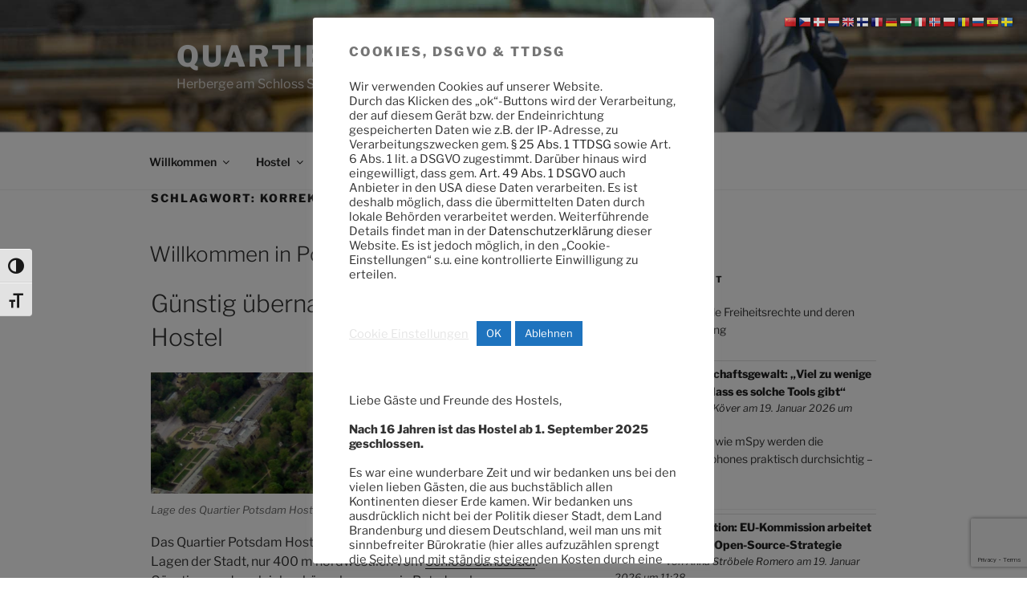

--- FILE ---
content_type: text/html; charset=UTF-8
request_url: https://www.potsdam-hostel.com/tag/korrekte-preis/
body_size: 42226
content:
<!DOCTYPE html><html lang="de" prefix="og: https://ogp.me/ns#" class="no-js no-svg"><head><meta charset="UTF-8"><meta name="viewport" content="width=device-width, initial-scale=1.0"><link rel="profile" href="https://gmpg.org/xfn/11"> <script>(function(html){html.className = html.className.replace(/\bno-js\b/,'js')})(document.documentElement);
//# sourceURL=twentyseventeen_javascript_detection</script> <script type="text/javascript">function rgmkInitGoogleMaps(){window.rgmkGoogleMapsCallback=true;try{jQuery(document).trigger("rgmkGoogleMapsLoad")}catch(err){}}</script> <title>korrekte Preis | Quartier Potsdam</title><meta name="robots" content="follow, noindex"/><meta property="og:locale" content="de_DE" /><meta property="og:type" content="article" /><meta property="og:title" content="korrekte Preis | Quartier Potsdam" /><meta property="og:url" content="https://www.potsdam-hostel.com/tag/korrekte-preis/" /><meta property="og:site_name" content="Quartier Potsdam" /><meta name="twitter:card" content="summary_large_image" /><meta name="twitter:title" content="korrekte Preis | Quartier Potsdam" /><meta name="twitter:label1" content="Seiten" /><meta name="twitter:data1" content="1" /> <script type="application/ld+json" class="rank-math-schema">{"@context":"https://schema.org","@graph":[{"@type":"Place","@id":"https://www.potsdam-hostel.com/#place","geo":{"@type":"GeoCoordinates","latitude":"52.409610748291016","longitude":"13.029743194580078"},"hasMap":"https://www.google.com/maps/search/?api=1&amp;query=52.409610748291016,13.029743194580078","address":{"@type":"PostalAddress","streetAddress":"Ribbeckstr. 41","addressLocality":"Potsdam","addressRegion":"Brandenburg","postalCode":"14469","addressCountry":"Deutschland"}},{"@type":"Hostel","@id":"https://www.potsdam-hostel.com/#organization","name":"Quartier Potsdam","url":"https://www.potsdam-hostel.com","email":"potsdamer","address":{"@type":"PostalAddress","streetAddress":"Ribbeckstr. 41","addressLocality":"Potsdam","addressRegion":"Brandenburg","postalCode":"14469","addressCountry":"Deutschland"},"logo":{"@type":"ImageObject","@id":"https://www.potsdam-hostel.com/#logo","url":"https://www.potsdam-hostel.com/wp-content/uploads/2016/12/logo_grau_bg.png","contentUrl":"https://www.potsdam-hostel.com/wp-content/uploads/2016/12/logo_grau_bg.png","caption":"Quartier Potsdam","inLanguage":"de","width":"150","height":"150"},"priceRange":"30-60\u20ac","openingHours":["Monday,Tuesday,Wednesday,Thursday,Friday,Saturday,Sunday 16:00 -20:00"],"location":{"@id":"https://www.potsdam-hostel.com/#place"},"image":{"@id":"https://www.potsdam-hostel.com/#logo"},"telephone":"+49-331-2739939"},{"@type":"WebSite","@id":"https://www.potsdam-hostel.com/#website","url":"https://www.potsdam-hostel.com","name":"Quartier Potsdam","alternateName":"Hostel","publisher":{"@id":"https://www.potsdam-hostel.com/#organization"},"inLanguage":"de"},{"@type":"BreadcrumbList","@id":"https://www.potsdam-hostel.com/tag/korrekte-preis/#breadcrumb","itemListElement":[{"@type":"ListItem","position":"1","item":{"@id":"https://www.potsdam-hostel.com","name":"Home"}},{"@type":"ListItem","position":"2","item":{"@id":"https://www.potsdam-hostel.com/tag/korrekte-preis/","name":"korrekte Preis"}}]},{"@type":"CollectionPage","@id":"https://www.potsdam-hostel.com/tag/korrekte-preis/#webpage","url":"https://www.potsdam-hostel.com/tag/korrekte-preis/","name":"korrekte Preis | Quartier Potsdam","isPartOf":{"@id":"https://www.potsdam-hostel.com/#website"},"inLanguage":"de","breadcrumb":{"@id":"https://www.potsdam-hostel.com/tag/korrekte-preis/#breadcrumb"}}]}</script> <style id='wp-img-auto-sizes-contain-inline-css'>img:is([sizes=auto i],[sizes^="auto," i]){contain-intrinsic-size:3000px 1500px}
/*# sourceURL=wp-img-auto-sizes-contain-inline-css */</style><style id='wp-block-library-inline-css'>:root{--wp-block-synced-color:#7a00df;--wp-block-synced-color--rgb:122,0,223;--wp-bound-block-color:var(--wp-block-synced-color);--wp-editor-canvas-background:#ddd;--wp-admin-theme-color:#007cba;--wp-admin-theme-color--rgb:0,124,186;--wp-admin-theme-color-darker-10:#006ba1;--wp-admin-theme-color-darker-10--rgb:0,107,160.5;--wp-admin-theme-color-darker-20:#005a87;--wp-admin-theme-color-darker-20--rgb:0,90,135;--wp-admin-border-width-focus:2px}@media (min-resolution:192dpi){:root{--wp-admin-border-width-focus:1.5px}}.wp-element-button{cursor:pointer}:root .has-very-light-gray-background-color{background-color:#eee}:root .has-very-dark-gray-background-color{background-color:#313131}:root .has-very-light-gray-color{color:#eee}:root .has-very-dark-gray-color{color:#313131}:root .has-vivid-green-cyan-to-vivid-cyan-blue-gradient-background{background:linear-gradient(135deg,#00d084,#0693e3)}:root .has-purple-crush-gradient-background{background:linear-gradient(135deg,#34e2e4,#4721fb 50%,#ab1dfe)}:root .has-hazy-dawn-gradient-background{background:linear-gradient(135deg,#faaca8,#dad0ec)}:root .has-subdued-olive-gradient-background{background:linear-gradient(135deg,#fafae1,#67a671)}:root .has-atomic-cream-gradient-background{background:linear-gradient(135deg,#fdd79a,#004a59)}:root .has-nightshade-gradient-background{background:linear-gradient(135deg,#330968,#31cdcf)}:root .has-midnight-gradient-background{background:linear-gradient(135deg,#020381,#2874fc)}:root{--wp--preset--font-size--normal:16px;--wp--preset--font-size--huge:42px}.has-regular-font-size{font-size:1em}.has-larger-font-size{font-size:2.625em}.has-normal-font-size{font-size:var(--wp--preset--font-size--normal)}.has-huge-font-size{font-size:var(--wp--preset--font-size--huge)}.has-text-align-center{text-align:center}.has-text-align-left{text-align:left}.has-text-align-right{text-align:right}.has-fit-text{white-space:nowrap!important}#end-resizable-editor-section{display:none}.aligncenter{clear:both}.items-justified-left{justify-content:flex-start}.items-justified-center{justify-content:center}.items-justified-right{justify-content:flex-end}.items-justified-space-between{justify-content:space-between}.screen-reader-text{border:0;clip-path:inset(50%);height:1px;margin:-1px;overflow:hidden;padding:0;position:absolute;width:1px;word-wrap:normal!important}.screen-reader-text:focus{background-color:#ddd;clip-path:none;color:#444;display:block;font-size:1em;height:auto;left:5px;line-height:normal;padding:15px 23px 14px;text-decoration:none;top:5px;width:auto;z-index:100000}html :where(.has-border-color){border-style:solid}html :where([style*=border-top-color]){border-top-style:solid}html :where([style*=border-right-color]){border-right-style:solid}html :where([style*=border-bottom-color]){border-bottom-style:solid}html :where([style*=border-left-color]){border-left-style:solid}html :where([style*=border-width]){border-style:solid}html :where([style*=border-top-width]){border-top-style:solid}html :where([style*=border-right-width]){border-right-style:solid}html :where([style*=border-bottom-width]){border-bottom-style:solid}html :where([style*=border-left-width]){border-left-style:solid}html :where(img[class*=wp-image-]){height:auto;max-width:100%}:where(figure){margin:0 0 1em}html :where(.is-position-sticky){--wp-admin--admin-bar--position-offset:var(--wp-admin--admin-bar--height,0px)}@media screen and (max-width:600px){html :where(.is-position-sticky){--wp-admin--admin-bar--position-offset:0px}}

/*# sourceURL=wp-block-library-inline-css */</style><style id='global-styles-inline-css'>:root{--wp--preset--aspect-ratio--square: 1;--wp--preset--aspect-ratio--4-3: 4/3;--wp--preset--aspect-ratio--3-4: 3/4;--wp--preset--aspect-ratio--3-2: 3/2;--wp--preset--aspect-ratio--2-3: 2/3;--wp--preset--aspect-ratio--16-9: 16/9;--wp--preset--aspect-ratio--9-16: 9/16;--wp--preset--color--black: #000000;--wp--preset--color--cyan-bluish-gray: #abb8c3;--wp--preset--color--white: #ffffff;--wp--preset--color--pale-pink: #f78da7;--wp--preset--color--vivid-red: #cf2e2e;--wp--preset--color--luminous-vivid-orange: #ff6900;--wp--preset--color--luminous-vivid-amber: #fcb900;--wp--preset--color--light-green-cyan: #7bdcb5;--wp--preset--color--vivid-green-cyan: #00d084;--wp--preset--color--pale-cyan-blue: #8ed1fc;--wp--preset--color--vivid-cyan-blue: #0693e3;--wp--preset--color--vivid-purple: #9b51e0;--wp--preset--gradient--vivid-cyan-blue-to-vivid-purple: linear-gradient(135deg,rgb(6,147,227) 0%,rgb(155,81,224) 100%);--wp--preset--gradient--light-green-cyan-to-vivid-green-cyan: linear-gradient(135deg,rgb(122,220,180) 0%,rgb(0,208,130) 100%);--wp--preset--gradient--luminous-vivid-amber-to-luminous-vivid-orange: linear-gradient(135deg,rgb(252,185,0) 0%,rgb(255,105,0) 100%);--wp--preset--gradient--luminous-vivid-orange-to-vivid-red: linear-gradient(135deg,rgb(255,105,0) 0%,rgb(207,46,46) 100%);--wp--preset--gradient--very-light-gray-to-cyan-bluish-gray: linear-gradient(135deg,rgb(238,238,238) 0%,rgb(169,184,195) 100%);--wp--preset--gradient--cool-to-warm-spectrum: linear-gradient(135deg,rgb(74,234,220) 0%,rgb(151,120,209) 20%,rgb(207,42,186) 40%,rgb(238,44,130) 60%,rgb(251,105,98) 80%,rgb(254,248,76) 100%);--wp--preset--gradient--blush-light-purple: linear-gradient(135deg,rgb(255,206,236) 0%,rgb(152,150,240) 100%);--wp--preset--gradient--blush-bordeaux: linear-gradient(135deg,rgb(254,205,165) 0%,rgb(254,45,45) 50%,rgb(107,0,62) 100%);--wp--preset--gradient--luminous-dusk: linear-gradient(135deg,rgb(255,203,112) 0%,rgb(199,81,192) 50%,rgb(65,88,208) 100%);--wp--preset--gradient--pale-ocean: linear-gradient(135deg,rgb(255,245,203) 0%,rgb(182,227,212) 50%,rgb(51,167,181) 100%);--wp--preset--gradient--electric-grass: linear-gradient(135deg,rgb(202,248,128) 0%,rgb(113,206,126) 100%);--wp--preset--gradient--midnight: linear-gradient(135deg,rgb(2,3,129) 0%,rgb(40,116,252) 100%);--wp--preset--font-size--small: 13px;--wp--preset--font-size--medium: 20px;--wp--preset--font-size--large: 36px;--wp--preset--font-size--x-large: 42px;--wp--preset--spacing--20: 0.44rem;--wp--preset--spacing--30: 0.67rem;--wp--preset--spacing--40: 1rem;--wp--preset--spacing--50: 1.5rem;--wp--preset--spacing--60: 2.25rem;--wp--preset--spacing--70: 3.38rem;--wp--preset--spacing--80: 5.06rem;--wp--preset--shadow--natural: 6px 6px 9px rgba(0, 0, 0, 0.2);--wp--preset--shadow--deep: 12px 12px 50px rgba(0, 0, 0, 0.4);--wp--preset--shadow--sharp: 6px 6px 0px rgba(0, 0, 0, 0.2);--wp--preset--shadow--outlined: 6px 6px 0px -3px rgb(255, 255, 255), 6px 6px rgb(0, 0, 0);--wp--preset--shadow--crisp: 6px 6px 0px rgb(0, 0, 0);}:where(.is-layout-flex){gap: 0.5em;}:where(.is-layout-grid){gap: 0.5em;}body .is-layout-flex{display: flex;}.is-layout-flex{flex-wrap: wrap;align-items: center;}.is-layout-flex > :is(*, div){margin: 0;}body .is-layout-grid{display: grid;}.is-layout-grid > :is(*, div){margin: 0;}:where(.wp-block-columns.is-layout-flex){gap: 2em;}:where(.wp-block-columns.is-layout-grid){gap: 2em;}:where(.wp-block-post-template.is-layout-flex){gap: 1.25em;}:where(.wp-block-post-template.is-layout-grid){gap: 1.25em;}.has-black-color{color: var(--wp--preset--color--black) !important;}.has-cyan-bluish-gray-color{color: var(--wp--preset--color--cyan-bluish-gray) !important;}.has-white-color{color: var(--wp--preset--color--white) !important;}.has-pale-pink-color{color: var(--wp--preset--color--pale-pink) !important;}.has-vivid-red-color{color: var(--wp--preset--color--vivid-red) !important;}.has-luminous-vivid-orange-color{color: var(--wp--preset--color--luminous-vivid-orange) !important;}.has-luminous-vivid-amber-color{color: var(--wp--preset--color--luminous-vivid-amber) !important;}.has-light-green-cyan-color{color: var(--wp--preset--color--light-green-cyan) !important;}.has-vivid-green-cyan-color{color: var(--wp--preset--color--vivid-green-cyan) !important;}.has-pale-cyan-blue-color{color: var(--wp--preset--color--pale-cyan-blue) !important;}.has-vivid-cyan-blue-color{color: var(--wp--preset--color--vivid-cyan-blue) !important;}.has-vivid-purple-color{color: var(--wp--preset--color--vivid-purple) !important;}.has-black-background-color{background-color: var(--wp--preset--color--black) !important;}.has-cyan-bluish-gray-background-color{background-color: var(--wp--preset--color--cyan-bluish-gray) !important;}.has-white-background-color{background-color: var(--wp--preset--color--white) !important;}.has-pale-pink-background-color{background-color: var(--wp--preset--color--pale-pink) !important;}.has-vivid-red-background-color{background-color: var(--wp--preset--color--vivid-red) !important;}.has-luminous-vivid-orange-background-color{background-color: var(--wp--preset--color--luminous-vivid-orange) !important;}.has-luminous-vivid-amber-background-color{background-color: var(--wp--preset--color--luminous-vivid-amber) !important;}.has-light-green-cyan-background-color{background-color: var(--wp--preset--color--light-green-cyan) !important;}.has-vivid-green-cyan-background-color{background-color: var(--wp--preset--color--vivid-green-cyan) !important;}.has-pale-cyan-blue-background-color{background-color: var(--wp--preset--color--pale-cyan-blue) !important;}.has-vivid-cyan-blue-background-color{background-color: var(--wp--preset--color--vivid-cyan-blue) !important;}.has-vivid-purple-background-color{background-color: var(--wp--preset--color--vivid-purple) !important;}.has-black-border-color{border-color: var(--wp--preset--color--black) !important;}.has-cyan-bluish-gray-border-color{border-color: var(--wp--preset--color--cyan-bluish-gray) !important;}.has-white-border-color{border-color: var(--wp--preset--color--white) !important;}.has-pale-pink-border-color{border-color: var(--wp--preset--color--pale-pink) !important;}.has-vivid-red-border-color{border-color: var(--wp--preset--color--vivid-red) !important;}.has-luminous-vivid-orange-border-color{border-color: var(--wp--preset--color--luminous-vivid-orange) !important;}.has-luminous-vivid-amber-border-color{border-color: var(--wp--preset--color--luminous-vivid-amber) !important;}.has-light-green-cyan-border-color{border-color: var(--wp--preset--color--light-green-cyan) !important;}.has-vivid-green-cyan-border-color{border-color: var(--wp--preset--color--vivid-green-cyan) !important;}.has-pale-cyan-blue-border-color{border-color: var(--wp--preset--color--pale-cyan-blue) !important;}.has-vivid-cyan-blue-border-color{border-color: var(--wp--preset--color--vivid-cyan-blue) !important;}.has-vivid-purple-border-color{border-color: var(--wp--preset--color--vivid-purple) !important;}.has-vivid-cyan-blue-to-vivid-purple-gradient-background{background: var(--wp--preset--gradient--vivid-cyan-blue-to-vivid-purple) !important;}.has-light-green-cyan-to-vivid-green-cyan-gradient-background{background: var(--wp--preset--gradient--light-green-cyan-to-vivid-green-cyan) !important;}.has-luminous-vivid-amber-to-luminous-vivid-orange-gradient-background{background: var(--wp--preset--gradient--luminous-vivid-amber-to-luminous-vivid-orange) !important;}.has-luminous-vivid-orange-to-vivid-red-gradient-background{background: var(--wp--preset--gradient--luminous-vivid-orange-to-vivid-red) !important;}.has-very-light-gray-to-cyan-bluish-gray-gradient-background{background: var(--wp--preset--gradient--very-light-gray-to-cyan-bluish-gray) !important;}.has-cool-to-warm-spectrum-gradient-background{background: var(--wp--preset--gradient--cool-to-warm-spectrum) !important;}.has-blush-light-purple-gradient-background{background: var(--wp--preset--gradient--blush-light-purple) !important;}.has-blush-bordeaux-gradient-background{background: var(--wp--preset--gradient--blush-bordeaux) !important;}.has-luminous-dusk-gradient-background{background: var(--wp--preset--gradient--luminous-dusk) !important;}.has-pale-ocean-gradient-background{background: var(--wp--preset--gradient--pale-ocean) !important;}.has-electric-grass-gradient-background{background: var(--wp--preset--gradient--electric-grass) !important;}.has-midnight-gradient-background{background: var(--wp--preset--gradient--midnight) !important;}.has-small-font-size{font-size: var(--wp--preset--font-size--small) !important;}.has-medium-font-size{font-size: var(--wp--preset--font-size--medium) !important;}.has-large-font-size{font-size: var(--wp--preset--font-size--large) !important;}.has-x-large-font-size{font-size: var(--wp--preset--font-size--x-large) !important;}
/*# sourceURL=global-styles-inline-css */</style><style id='classic-theme-styles-inline-css'>/*! This file is auto-generated */
.wp-block-button__link{color:#fff;background-color:#32373c;border-radius:9999px;box-shadow:none;text-decoration:none;padding:calc(.667em + 2px) calc(1.333em + 2px);font-size:1.125em}.wp-block-file__button{background:#32373c;color:#fff;text-decoration:none}
/*# sourceURL=/wp-includes/css/classic-themes.min.css */</style><link rel='stylesheet' id='contact-form-7-css' href='https://www.potsdam-hostel.com/wp-content/cache/autoptimize/autoptimize_single_64ac31699f5326cb3c76122498b76f66.php?ver=6.1.4' media='all' /><link rel='stylesheet' id='cookie-law-info-css' href='https://www.potsdam-hostel.com/wp-content/cache/autoptimize/autoptimize_single_20e8490fab0dcf7557a5c8b54494db6f.php?ver=3.3.9.1' media='all' /><link rel='stylesheet' id='cookie-law-info-gdpr-css' href='https://www.potsdam-hostel.com/wp-content/cache/autoptimize/autoptimize_single_359aca8a88b2331aa34ac505acad9911.php?ver=3.3.9.1' media='all' /><link rel='stylesheet' id='wp-faq-public-style-css' href='https://www.potsdam-hostel.com/wp-content/cache/autoptimize/autoptimize_single_96742af9610325fbd2283ffd30bbbbf5.php?ver=3.9.4' media='all' /><link rel='stylesheet' id='ui-font-css' href='https://www.potsdam-hostel.com/wp-content/cache/autoptimize/autoptimize_single_76b6721610c7530d234af11fe1a49645.php?ver=2.2.6' media='all' /><link rel='stylesheet' id='wpa-toolbar-css' href='https://www.potsdam-hostel.com/wp-content/cache/autoptimize/autoptimize_single_481803116f716efb6a9e3ba1d4f97df2.php?ver=2.2.6' media='all' /><link rel='stylesheet' id='ui-fontsize.css-css' href='https://www.potsdam-hostel.com/wp-content/cache/autoptimize/autoptimize_single_dd466aa29df8791e41521677f20ade7f.php?ver=2.2.6' media='all' /><style id='ui-fontsize.css-inline-css'>html { --wpa-font-size: clamp( 24px, 1.5rem, 36px ); --wpa-h1-size : clamp( 48px, 3rem, 72px ); --wpa-h2-size : clamp( 40px, 2.5rem, 60px ); --wpa-h3-size : clamp( 32px, 2rem, 48px ); --wpa-h4-size : clamp( 28px, 1.75rem, 42px ); --wpa-sub-list-size: 1.1em; --wpa-sub-sub-list-size: 1em; } 
/*# sourceURL=ui-fontsize.css-inline-css */</style><link rel='stylesheet' id='wpa-style-css' href='https://www.potsdam-hostel.com/wp-content/cache/autoptimize/autoptimize_single_88f188c3ac05016535c362cde1fe8424.php?ver=2.2.6' media='all' /><style id='wpa-style-inline-css'>:root { --admin-bar-top : 7px; }
/*# sourceURL=wpa-style-inline-css */</style><link rel='stylesheet' id='tooltipster-css-css' href='https://www.potsdam-hostel.com/wp-content/plugins/wp-wiki-tooltip/static/external/tooltipster/4.2.8/dist/css/tooltipster.bundle.min.css?ver=4.2.8' media='all' /><link rel='stylesheet' id='tooltipster-light-css-css' href='https://www.potsdam-hostel.com/wp-content/plugins/wp-wiki-tooltip/static/external/tooltipster/4.2.8/dist/css/plugins/tooltipster/sideTip/themes/tooltipster-sideTip-light.min.css?ver=4.2.8' media='all' /><link rel='stylesheet' id='tooltipster-noir-css-css' href='https://www.potsdam-hostel.com/wp-content/plugins/wp-wiki-tooltip/static/external/tooltipster/4.2.8/dist/css/plugins/tooltipster/sideTip/themes/tooltipster-sideTip-noir.min.css?ver=4.2.8' media='all' /><link rel='stylesheet' id='tooltipster-punk-css-css' href='https://www.potsdam-hostel.com/wp-content/plugins/wp-wiki-tooltip/static/external/tooltipster/4.2.8/dist/css/plugins/tooltipster/sideTip/themes/tooltipster-sideTip-punk.min.css?ver=4.2.8' media='all' /><link rel='stylesheet' id='tooltipster-shadow-css-css' href='https://www.potsdam-hostel.com/wp-content/plugins/wp-wiki-tooltip/static/external/tooltipster/4.2.8/dist/css/plugins/tooltipster/sideTip/themes/tooltipster-sideTip-shadow.min.css?ver=4.2.8' media='all' /><link rel='stylesheet' id='wp-wiki-tooltip-css-css' href='https://www.potsdam-hostel.com/wp-content/cache/autoptimize/autoptimize_single_5aa59b2eab80670458cb2b4b639f78e9.php?ver=2.1.1' media='all' /><style id='wp-wiki-tooltip-css-inline-css'>a.wiki-tooltip { font-style: italic; }
div.wiki-tooltip-balloon div.head { font-size: 100%; font-weight: bold; }
div.wiki-tooltip-balloon div.body {  }
div.wiki-tooltip-balloon div.foot a { font-style: italic;  }
div.wiki-tooltip-balloon img.thumb {  }
/*# sourceURL=wp-wiki-tooltip-css-inline-css */</style><link rel='stylesheet' id='grw-public-main-css-css' href='https://www.potsdam-hostel.com/wp-content/cache/autoptimize/autoptimize_single_24d24a5d622c627e15a89b00c0567145.php?ver=a77d082c2391623b002d0f072ba75829' media='all' /><link rel='stylesheet' id='twentyseventeen-fonts-css' href='https://www.potsdam-hostel.com/wp-content/cache/autoptimize/autoptimize_single_6b36bc7f883752dbffd55956630b4598.php?ver=20230328' media='all' /><link rel='stylesheet' id='twentyseventeen-style-css' href='https://www.potsdam-hostel.com/wp-content/cache/autoptimize/autoptimize_single_cf2053620e36fcda34e4d9e83cd141a2.php?ver=20251202' media='all' /><link rel='stylesheet' id='twentyseventeen-block-style-css' href='https://www.potsdam-hostel.com/wp-content/cache/autoptimize/autoptimize_single_99d0ad10e557837759113f958eaeb5a3.php?ver=20240729' media='all' /> <script src="https://www.potsdam-hostel.com/wp-includes/js/jquery/jquery.min.js?ver=3.7.1" id="jquery-core-js"></script> <script id="cookie-law-info-js-extra">var Cli_Data = {"nn_cookie_ids":["wpcom_highlander_3pc_check","CookieLawInfoConsent","cookielawinfo-checkbox-advertisement","_GRECAPTCHA","PHPSESSID","YSC","VISITOR_INFO1_LIVE","yt-remote-device-id","yt-remote-connected-devices","yt.innertube::requests","yt.innertube::nextId","_ga","_gid","CONSENT","vuid","MicrosoftApplicationsTelemetryDeviceId","MicrosoftApplicationsTelemetryFirstLaunchTime","__cf_bm","_gat","wp_api","wp_api_sec"],"cookielist":[],"non_necessary_cookies":{"necessary":["CookieLawInfoConsent","_GRECAPTCHA","PHPSESSID"],"functional":["__cf_bm"],"performance":["_gat"],"analytics":["_ga","_gid","CONSENT","vuid","MicrosoftApplicationsTelemetryDeviceId","MicrosoftApplicationsTelemetryFirstLaunchTime"],"advertisement":["YSC","VISITOR_INFO1_LIVE","yt-remote-device-id","yt-remote-connected-devices","yt.innertube::requests","yt.innertube::nextId"],"others":["wpcom_highlander_3pc_check","wp_api","wp_api_sec"]},"ccpaEnabled":"","ccpaRegionBased":"","ccpaBarEnabled":"","strictlyEnabled":["necessary","obligatoire"],"ccpaType":"gdpr","js_blocking":"1","custom_integration":"","triggerDomRefresh":"","secure_cookies":""};
var cli_cookiebar_settings = {"animate_speed_hide":"500","animate_speed_show":"500","background":"#FFF","border":"#b1a6a6c2","border_on":"","button_1_button_colour":"#1e73be","button_1_button_hover":"#185c98","button_1_link_colour":"#fff","button_1_as_button":"1","button_1_new_win":"","button_2_button_colour":"#333","button_2_button_hover":"#292929","button_2_link_colour":"#444","button_2_as_button":"","button_2_hidebar":"","button_3_button_colour":"#1e73be","button_3_button_hover":"#185c98","button_3_link_colour":"#fff","button_3_as_button":"1","button_3_new_win":"","button_4_button_colour":"#1e73be","button_4_button_hover":"#185c98","button_4_link_colour":"#e5e5e5","button_4_as_button":"","button_7_button_colour":"#1e73be","button_7_button_hover":"#185c98","button_7_link_colour":"#fff","button_7_as_button":"1","button_7_new_win":"","font_family":"inherit","header_fix":"","notify_animate_hide":"1","notify_animate_show":"","notify_div_id":"#cookie-law-info-bar","notify_position_horizontal":"right","notify_position_vertical":"bottom","scroll_close":"","scroll_close_reload":"","accept_close_reload":"","reject_close_reload":"1","showagain_tab":"","showagain_background":"#fff","showagain_border":"#000","showagain_div_id":"#cookie-law-info-again","showagain_x_position":"100px","text":"#333333","show_once_yn":"","show_once":"10000","logging_on":"","as_popup":"","popup_overlay":"1","bar_heading_text":"Cookies, DSGVO & TTDSG","cookie_bar_as":"popup","popup_showagain_position":"bottom-right","widget_position":"left"};
var log_object = {"ajax_url":"https://www.potsdam-hostel.com/wp-admin/admin-ajax.php"};
//# sourceURL=cookie-law-info-js-extra</script> <script id="twentyseventeen-global-js-extra">var twentyseventeenScreenReaderText = {"quote":"\u003Csvg class=\"icon icon-quote-right\" aria-hidden=\"true\" role=\"img\"\u003E \u003Cuse href=\"#icon-quote-right\" xlink:href=\"#icon-quote-right\"\u003E\u003C/use\u003E \u003C/svg\u003E","expand":"Untermen\u00fc \u00f6ffnen","collapse":"Untermen\u00fc schlie\u00dfen","icon":"\u003Csvg class=\"icon icon-angle-down\" aria-hidden=\"true\" role=\"img\"\u003E \u003Cuse href=\"#icon-angle-down\" xlink:href=\"#icon-angle-down\"\u003E\u003C/use\u003E \u003Cspan class=\"svg-fallback icon-angle-down\"\u003E\u003C/span\u003E\u003C/svg\u003E"};
//# sourceURL=twentyseventeen-global-js-extra</script> <link rel="https://api.w.org/" href="https://www.potsdam-hostel.com/wp-json/" /><link rel="alternate" title="JSON" type="application/json" href="https://www.potsdam-hostel.com/wp-json/wp/v2/tags/617" /><style type="text/css">.feedzy-rss-link-icon:after {
	content: url("https://www.potsdam-hostel.com/wp-content/plugins/feedzy-rss-feeds/img/external-link.png");
	margin-left: 3px;
}</style><link rel="alternate" hreflang="de" href="https://www.potsdam-hostel.com/" /><link rel="alternate" hreflang="en" href="https://www.potsdam-hostel.com/en/" /><link rel="alternate" hreflang="fr" href="https://www.potsdam-hostel.com/fr/" /><link rel="alternate" hreflang="es" href="https://www.potsdam-hostel.com/es/" /><link rel="alternate" hreflang="ru" href="https://www.potsdam-hostel.com/ru/" /><link rel="alternate" hreflang="ja" href="https://www.potsdam-hostel.com/ja/" /><link rel="alternate" hreflang="zh-CN" href="https://www.potsdam-hostel.com/cn/" /> <script async src="https://www.googletagmanager.com/gtag/js?id=G-FPHFNCFMSN"></script> <script>window.dataLayer = window.dataLayer || [];
  function gtag(){dataLayer.push(arguments);}
  gtag('js', new Date());

  gtag('config', 'G-FPHFNCFMSN');</script> <style id="twentyseventeen-custom-header-styles" type="text/css">.site-title a,
		.colors-dark .site-title a,
		.colors-custom .site-title a,
		body.has-header-image .site-title a,
		body.has-header-video .site-title a,
		body.has-header-image.colors-dark .site-title a,
		body.has-header-video.colors-dark .site-title a,
		body.has-header-image.colors-custom .site-title a,
		body.has-header-video.colors-custom .site-title a,
		.site-description,
		.colors-dark .site-description,
		.colors-custom .site-description,
		body.has-header-image .site-description,
		body.has-header-video .site-description,
		body.has-header-image.colors-dark .site-description,
		body.has-header-video.colors-dark .site-description,
		body.has-header-image.colors-custom .site-description,
		body.has-header-video.colors-custom .site-description {
			color: #f2f2f2;
		}</style><link rel="icon" href="https://www.potsdam-hostel.com/wp-content/uploads/2016/12/cropped-favicon-100x100.png" sizes="32x32" /><link rel="icon" href="https://www.potsdam-hostel.com/wp-content/uploads/2016/12/cropped-favicon-300x300.png" sizes="192x192" /><link rel="apple-touch-icon" href="https://www.potsdam-hostel.com/wp-content/uploads/2016/12/cropped-favicon-300x300.png" /><meta name="msapplication-TileImage" content="https://www.potsdam-hostel.com/wp-content/uploads/2016/12/cropped-favicon-300x300.png" /><style id="wp-custom-css">/* Modifizierungen */
.site-info {
  display: none;
  /*kommentarfunktion Jetpack Gallery aus*/
}
.jp-carousel-info {
  display: none;
  /* CSS für Form7 selectbox untereinander*/
}
span.wpcf7-list-item {
  display: block;
  /* Form7 input felder anpassen */
}
.wpcf7 input[type="text"], .wpcf7 input[type="email"], .wpcf7 textarea {
  background-color: #f2f2f2;
  color: #000;
  width: 90%;
  /* Titel entfernen */
}
.edit-link {
  display: none;
  /* Abstand zum header */
}
.entry-header {
  padding-top: 0;
}
.panel-content {
  border-top: 1px dotted #ccc;
}
.panel-content .wrap {
  padding-bottom: 4.5em;
  padding-top: 1em;
  /* Artikel zum Inhalt */
}
.entry-content, .site-content {
  padding-top: 0;
  /*
a[href^="https://"]:not([href*="potsdam-hostel.com"]):after {
     content: " " url([data-uri]);    
}
*/
  /* rich snippet boxen */
}
#snippet-box {
  max-width: 100%;
}
.publisher-logo {
  width: 50px;
}
.cockie {
  color: #fff;
}
.linkbutton {
  border: none;
  color: white;
  padding: 15px 32px;
  text-align: center;
  text-decoration: none;
  display: inline-block;
  font-size: 18px;
}
.linkbutton {
  background-color: #008cba;
  /* Blue */
}</style><link rel='stylesheet' id='cookie-law-info-table-css' href='https://www.potsdam-hostel.com/wp-content/cache/autoptimize/autoptimize_single_26b4f0c3c1bcf76291fa4952fb7f04fb.php?ver=3.3.9.1' media='all' /><link rel='stylesheet' id='su-icons-css' href='https://www.potsdam-hostel.com/wp-content/cache/autoptimize/autoptimize_single_536c3ac08cb26952e267d3a075e2c2b5.php?ver=1.1.5' media='all' /><link rel='stylesheet' id='su-shortcodes-css' href='https://www.potsdam-hostel.com/wp-content/cache/autoptimize/autoptimize_single_db7009310a85da4afa7b273d820bf5fe.php?ver=7.4.8' media='all' /></head><body class="archive tag tag-korrekte-preis tag-617 wp-custom-logo wp-embed-responsive wp-theme-twentyseventeen hfeed has-header-image has-sidebar page-one-column colors-light"><div id="page" class="site"> <a class="skip-link screen-reader-text" href="#content"> Zum Inhalt springen </a><header id="masthead" class="site-header"><div class="custom-header"><div class="custom-header-media"><div id="wp-custom-header" class="wp-custom-header"><img src="https://potsdam-hostel.com/wp-content/uploads/2017/01/Hostel_Sanssouci.jpg" width="2000" height="1200" alt="Quartier Potsdam Hostel - Am Schloss Sanssouci" srcset="https://www.potsdam-hostel.com/wp-content/uploads/2017/01/Hostel_Sanssouci.jpg 2000w, https://www.potsdam-hostel.com/wp-content/uploads/2017/01/Hostel_Sanssouci-300x180.jpg 300w, https://www.potsdam-hostel.com/wp-content/uploads/2017/01/Hostel_Sanssouci-768x461.jpg 768w, https://www.potsdam-hostel.com/wp-content/uploads/2017/01/Hostel_Sanssouci-1024x614.jpg 1024w" sizes="(max-width: 767px) 200vw, 100vw" decoding="async" fetchpriority="high" /></div></div><div class="site-branding"><div class="wrap"> <a href="https://www.potsdam-hostel.com/" class="custom-logo-link" rel="home"><noscript><img width="150" height="150" src="https://www.potsdam-hostel.com/wp-content/uploads/2016/12/logo_grau_bg.png" class="custom-logo" alt="Quartier Potsdam Hostel" decoding="async" srcset="https://www.potsdam-hostel.com/wp-content/uploads/2016/12/logo_grau_bg.png 150w, https://www.potsdam-hostel.com/wp-content/uploads/2016/12/logo_grau_bg-100x100.png 100w" sizes="(max-width: 767px) 89vw, (max-width: 1000px) 54vw, (max-width: 1071px) 543px, 580px" /></noscript><img width="150" height="150" src='data:image/svg+xml,%3Csvg%20xmlns=%22http://www.w3.org/2000/svg%22%20viewBox=%220%200%20150%20150%22%3E%3C/svg%3E' data-src="https://www.potsdam-hostel.com/wp-content/uploads/2016/12/logo_grau_bg.png" class="lazyload custom-logo" alt="Quartier Potsdam Hostel" decoding="async" data-srcset="https://www.potsdam-hostel.com/wp-content/uploads/2016/12/logo_grau_bg.png 150w, https://www.potsdam-hostel.com/wp-content/uploads/2016/12/logo_grau_bg-100x100.png 100w" data-sizes="(max-width: 767px) 89vw, (max-width: 1000px) 54vw, (max-width: 1071px) 543px, 580px" /></a><div class="site-branding-text"><p class="site-title"><a href="https://www.potsdam-hostel.com/" rel="home" >Quartier Potsdam</a></p><p class="site-description">Herberge am Schloss Sanssouci &#8211; tolle Lage gut günstig ruhig</p></div></div></div></div><div class="navigation-top"><div class="wrap"><nav id="site-navigation" class="main-navigation" aria-label="Oberes Menü"> <button class="menu-toggle" aria-controls="top-menu" aria-expanded="false"> <svg class="icon icon-bars" aria-hidden="true" role="img"> <use href="#icon-bars" xlink:href="#icon-bars"></use> </svg><svg class="icon icon-close" aria-hidden="true" role="img"> <use href="#icon-close" xlink:href="#icon-close"></use> </svg>Menü </button><div class="menu-oberes-menue-container"><ul id="top-menu" class="menu"><li id="menu-item-18" class="menu-item menu-item-type-post_type menu-item-object-page menu-item-home menu-item-has-children menu-item-18"><a href="https://www.potsdam-hostel.com/" title="Quartier Potsdam Hostel &#8211; das Wichtigste zuerst">Willkommen<svg class="icon icon-angle-down" aria-hidden="true" role="img"> <use href="#icon-angle-down" xlink:href="#icon-angle-down"></use> </svg></a><ul class="sub-menu"><li id="menu-item-176" class="menu-item menu-item-type-post_type menu-item-object-page menu-item-176"><a href="https://www.potsdam-hostel.com/willkommen-in-potsdam/bed-breakfast/" title="günstige Übernachtung und Frühstück in Potsdam">Bed &#038; Breakfast</a></li><li id="menu-item-180" class="menu-item menu-item-type-post_type menu-item-object-page menu-item-180"><a href="https://www.potsdam-hostel.com/willkommen-in-potsdam/bett-bike/" title="Unterkunft für Fahrradtouristen in Potsdam">Bett &#038; Bike</a></li><li id="menu-item-201" class="menu-item menu-item-type-post_type menu-item-object-page menu-item-201"><a href="https://www.potsdam-hostel.com/willkommen-in-potsdam/pension/" title="Pension am Krongut Bornstedt &#8211; Sanssouci  Potsdam">Pension am Krongut</a></li><li id="menu-item-198" class="menu-item menu-item-type-post_type menu-item-object-page menu-item-198"><a href="https://www.potsdam-hostel.com/willkommen-in-potsdam/garni-hotel/" title="am Krongut Bornstedt und am Schloss Sanssouci">Garni Hotel Bornstedt</a></li><li id="menu-item-199" class="menu-item menu-item-type-post_type menu-item-object-page menu-item-199"><a href="https://www.potsdam-hostel.com/willkommen-in-potsdam/gaestehaus/" title="Gästehaus am Park Sanssouci, Uni Potsdam">Gästehaus Sanssouci</a></li><li id="menu-item-200" class="menu-item menu-item-type-post_type menu-item-object-page menu-item-200"><a href="https://www.potsdam-hostel.com/willkommen-in-potsdam/studenten-zimmer/" title="Günstige Zimmer in der Nähe zur FH Potsdam und der UNI Potsdam">Studenten Zimmer</a></li><li id="menu-item-197" class="menu-item menu-item-type-post_type menu-item-object-page menu-item-197"><a href="https://www.potsdam-hostel.com/willkommen-in-potsdam/monteurzimmer/">Monteurzimmer</a></li><li id="menu-item-204" class="menu-item menu-item-type-post_type menu-item-object-page menu-item-204"><a href="https://www.potsdam-hostel.com/willkommen-in-potsdam/hochzeit-im-krongut/" title="Informationen für die Organisation">Hochzeit im Krongut</a></li><li id="menu-item-209" class="menu-item menu-item-type-custom menu-item-object-custom menu-item-209"><a target="_blank" href="https://www.potsdamzimmer.de" title="Möblierte Wohnung für Wohnen auf Zeit">Boarding Home</a></li></ul></li><li id="menu-item-77" class="menu-item menu-item-type-post_type menu-item-object-page menu-item-has-children menu-item-77"><a href="https://www.potsdam-hostel.com/quartier-potsdam-hostel/" title="Hostel, Low Budget Hotel, Bed &#038; Breakfast und Pension">Hostel<svg class="icon icon-angle-down" aria-hidden="true" role="img"> <use href="#icon-angle-down" xlink:href="#icon-angle-down"></use> </svg></a><ul class="sub-menu"><li id="menu-item-2284" class="menu-item menu-item-type-post_type menu-item-object-page menu-item-2284"><a href="https://www.potsdam-hostel.com/quartier-potsdam-hostel/gemeinschaftskueche/" title="Selbstversorgung mit frisch zubereiteten Essen">Gemeinschaftsküche</a></li><li id="menu-item-842" class="menu-item menu-item-type-post_type menu-item-object-page menu-item-842"><a href="https://www.potsdam-hostel.com/blog/hostel-video/" title="Trailer zum Quartier Potsdam Hostel">Hostel Video</a></li><li id="menu-item-217" class="menu-item menu-item-type-post_type menu-item-object-page menu-item-217"><a href="https://www.potsdam-hostel.com/quartier-potsdam-hostel/gemeinschaftsraeume/" title="Lobby, Küche, Sanitärräume, Terrasse">Hostel indoor</a></li><li id="menu-item-1238" class="menu-item menu-item-type-post_type menu-item-object-page menu-item-1238"><a href="https://www.potsdam-hostel.com/quartier-potsdam-hostel/hostel-outdoor/" title="Parkplätze, Terrasse, BBQ, Outdoormöbel">Hostel outdoor</a></li><li id="menu-item-323" class="menu-item menu-item-type-post_type menu-item-object-page menu-item-323"><a href="https://www.potsdam-hostel.com/quartier-potsdam-hostel/lage/" title="Wo befindet sich unser Haus?">Die Lage</a></li><li id="menu-item-163" class="menu-item menu-item-type-custom menu-item-object-custom menu-item-163"><a href="http://potsdamzimmer.de" title="Apartments für möbliertes wohnen auf Zeit">Apartments</a></li></ul></li><li id="menu-item-4344" class="menu-item menu-item-type-custom menu-item-object-custom menu-item-4344"><a href="https://potsdam-quartier.de/zimmer/" title="Quartier rooms">Direktbuchung</a></li><li id="menu-item-318" class="menu-item menu-item-type-post_type menu-item-object-page menu-item-has-children menu-item-318"><a href="https://www.potsdam-hostel.com/service/" title="Alle was noch wichtig ist und den Aufenthalt bei uns betrifft">Service<svg class="icon icon-angle-down" aria-hidden="true" role="img"> <use href="#icon-angle-down" xlink:href="#icon-angle-down"></use> </svg></a><ul class="sub-menu"><li id="menu-item-321" class="menu-item menu-item-type-post_type menu-item-object-page menu-item-321"><a href="https://www.potsdam-hostel.com/service/fruehstueck/" title="Hostelfrühstück &#8211; nicht üppig aber preiswert">Frühstück</a></li><li id="menu-item-320" class="menu-item menu-item-type-post_type menu-item-object-page menu-item-320"><a href="https://www.potsdam-hostel.com/service/parkplatz/" title="Hofparkplätze auf eigenem Grundstück für mehr Sicherheit">Parkplatz</a></li><li id="menu-item-1194" class="menu-item menu-item-type-post_type menu-item-object-page menu-item-1194"><a href="https://www.potsdam-hostel.com/service/reinigung/" title="tägliche Reinigung und Service im Quartier Potsdam Hostel">Reinigung</a></li><li id="menu-item-683" class="menu-item menu-item-type-post_type menu-item-object-page menu-item-683"><a href="https://www.potsdam-hostel.com/blog/stadtfuehrung-potsdam/" title="Potsdam &#8211; die Barockstadt in Preußen">Stadtführung Potsdam</a></li><li id="menu-item-1502" class="menu-item menu-item-type-post_type menu-item-object-page menu-item-1502"><a href="https://www.potsdam-hostel.com/service/faq/" title="häufig wiederkehrende Fragen schnell beantwortet">FAQ</a></li><li id="menu-item-643" class="menu-item menu-item-type-post_type menu-item-object-page menu-item-643"><a href="https://www.potsdam-hostel.com/service/bewertungen/" title="Unsere bewertungen in den Reiseportalen und bei google">Bewertungen</a></li><li id="menu-item-682" class="menu-item menu-item-type-post_type menu-item-object-page menu-item-682"><a href="https://www.potsdam-hostel.com/service/reiseversicherung/" title="Krank geworden? Stornierungskosten bedacht? Schnell absichern&#8230;">Reiseversicherung</a></li></ul></li><li id="menu-item-20" class="menu-item menu-item-type-post_type menu-item-object-page current_page_parent menu-item-has-children menu-item-20"><a href="https://www.potsdam-hostel.com/blog/" title="News, Informationen und Insider Informationen zu Potsdam und Berlin">BLOG<svg class="icon icon-angle-down" aria-hidden="true" role="img"> <use href="#icon-angle-down" xlink:href="#icon-angle-down"></use> </svg></a><ul class="sub-menu"><li id="menu-item-636" class="menu-item menu-item-type-post_type menu-item-object-page menu-item-636"><a href="https://www.potsdam-hostel.com/blog/potsdamer-impressionen/" title="Bilder sagen mehr als viele Worte &#8211; Potsdam, ein Traum in Bildern">Potsdamer Impressionen</a></li><li id="menu-item-1630" class="menu-item menu-item-type-post_type menu-item-object-page menu-item-1630"><a href="https://www.potsdam-hostel.com/blog/potsdam-aus-der-luft/" title="Luftbilder aus Potsdam &#8211; eine Momentaufnahme">Potsdam aus der Luft</a></li><li id="menu-item-639" class="menu-item menu-item-type-post_type menu-item-object-page menu-item-639"><a href="https://www.potsdam-hostel.com/blog/potsdam-videos/" title="Faszinierende Bilder aus Potsdam werde hier im bewegtem Bild vermittelt">Potsdam Videos</a></li><li id="menu-item-2106" class="menu-item menu-item-type-post_type menu-item-object-page menu-item-2106"><a href="https://www.potsdam-hostel.com/blog/potsdamer-erlebnisnacht-28-juli-2018/" title="Am 28. Juli 2018 &#8211; 14. Potsdamer Erlebnisnacht">Potsdamer Erlebnisnacht</a></li><li id="menu-item-324" class="menu-item menu-item-type-post_type menu-item-object-page menu-item-324"><a href="https://www.potsdam-hostel.com/blog/potsdam-events/" title="Was ist los in Potsdam &#8211; Veranstaltungskalender">Potsdam Events</a></li><li id="menu-item-340" class="menu-item menu-item-type-post_type menu-item-object-page menu-item-340"><a href="https://www.potsdam-hostel.com/blog/ballonfahrt-potsdam/" title="Ballonfahrten im Potsdamer, Berliner und Brandenburger Luftraum">Ballonfahrt Potsdam</a></li><li id="menu-item-341" class="menu-item menu-item-type-post_type menu-item-object-page menu-item-341"><a href="https://www.potsdam-hostel.com/blog/potsdam-wetter/" title="Potsdam hat ein PrimaKlima &#8211; Knallharte Fakten liefern die Daten">Potsdam Wetter</a></li><li id="menu-item-2143" class="menu-item menu-item-type-post_type menu-item-object-page menu-item-has-children menu-item-2143"><a href="https://www.potsdam-hostel.com/service/rundfunkbeitrag/">Rundfunkbeitrag<svg class="icon icon-angle-down" aria-hidden="true" role="img"> <use href="#icon-angle-down" xlink:href="#icon-angle-down"></use> </svg></a><ul class="sub-menu"><li id="menu-item-2142" class="menu-item menu-item-type-post_type menu-item-object-page menu-item-2142"><a href="https://www.potsdam-hostel.com/service/rundfunkbeitrag/pressemitteilung-zum-rundfunkbeitrag-fuer-hostels/">Pressemitteilung zum Rund­funk­bei­trag für Hostels</a></li></ul></li></ul></li><li class="menu-item menu-item-gtranslate menu-item-has-children notranslate"><a href="#" data-gt-lang="de" class="gt-current-wrapper notranslate"><noscript><img src="https://cdn.gtranslate.net/flags/16/de.png" width="16" height="16" alt="de" loading="lazy"></noscript><img class="lazyload" src='data:image/svg+xml,%3Csvg%20xmlns=%22http://www.w3.org/2000/svg%22%20viewBox=%220%200%2016%2016%22%3E%3C/svg%3E' data-src="https://cdn.gtranslate.net/flags/16/de.png" width="16" height="16" alt="de" loading="lazy"></a><ul class="dropdown-menu sub-menu"><li class="menu-item menu-item-gtranslate-child"><a href="#" data-gt-lang="zh-CN" class="notranslate"><noscript><img src="https://cdn.gtranslate.net/flags/16/zh-CN.png" width="16" height="16" alt="zh-CN" loading="lazy"></noscript><img class="lazyload" src='data:image/svg+xml,%3Csvg%20xmlns=%22http://www.w3.org/2000/svg%22%20viewBox=%220%200%2016%2016%22%3E%3C/svg%3E' data-src="https://cdn.gtranslate.net/flags/16/zh-CN.png" width="16" height="16" alt="zh-CN" loading="lazy"></a></li><li class="menu-item menu-item-gtranslate-child"><a href="#" data-gt-lang="cs" class="notranslate"><noscript><img src="https://cdn.gtranslate.net/flags/16/cs.png" width="16" height="16" alt="cs" loading="lazy"></noscript><img class="lazyload" src='data:image/svg+xml,%3Csvg%20xmlns=%22http://www.w3.org/2000/svg%22%20viewBox=%220%200%2016%2016%22%3E%3C/svg%3E' data-src="https://cdn.gtranslate.net/flags/16/cs.png" width="16" height="16" alt="cs" loading="lazy"></a></li><li class="menu-item menu-item-gtranslate-child"><a href="#" data-gt-lang="da" class="notranslate"><noscript><img src="https://cdn.gtranslate.net/flags/16/da.png" width="16" height="16" alt="da" loading="lazy"></noscript><img class="lazyload" src='data:image/svg+xml,%3Csvg%20xmlns=%22http://www.w3.org/2000/svg%22%20viewBox=%220%200%2016%2016%22%3E%3C/svg%3E' data-src="https://cdn.gtranslate.net/flags/16/da.png" width="16" height="16" alt="da" loading="lazy"></a></li><li class="menu-item menu-item-gtranslate-child"><a href="#" data-gt-lang="nl" class="notranslate"><noscript><img src="https://cdn.gtranslate.net/flags/16/nl.png" width="16" height="16" alt="nl" loading="lazy"></noscript><img class="lazyload" src='data:image/svg+xml,%3Csvg%20xmlns=%22http://www.w3.org/2000/svg%22%20viewBox=%220%200%2016%2016%22%3E%3C/svg%3E' data-src="https://cdn.gtranslate.net/flags/16/nl.png" width="16" height="16" alt="nl" loading="lazy"></a></li><li class="menu-item menu-item-gtranslate-child"><a href="#" data-gt-lang="en" class="notranslate"><noscript><img src="https://cdn.gtranslate.net/flags/16/en.png" width="16" height="16" alt="en" loading="lazy"></noscript><img class="lazyload" src='data:image/svg+xml,%3Csvg%20xmlns=%22http://www.w3.org/2000/svg%22%20viewBox=%220%200%2016%2016%22%3E%3C/svg%3E' data-src="https://cdn.gtranslate.net/flags/16/en.png" width="16" height="16" alt="en" loading="lazy"></a></li><li class="menu-item menu-item-gtranslate-child"><a href="#" data-gt-lang="fi" class="notranslate"><noscript><img src="https://cdn.gtranslate.net/flags/16/fi.png" width="16" height="16" alt="fi" loading="lazy"></noscript><img class="lazyload" src='data:image/svg+xml,%3Csvg%20xmlns=%22http://www.w3.org/2000/svg%22%20viewBox=%220%200%2016%2016%22%3E%3C/svg%3E' data-src="https://cdn.gtranslate.net/flags/16/fi.png" width="16" height="16" alt="fi" loading="lazy"></a></li><li class="menu-item menu-item-gtranslate-child"><a href="#" data-gt-lang="fr" class="notranslate"><noscript><img src="https://cdn.gtranslate.net/flags/16/fr.png" width="16" height="16" alt="fr" loading="lazy"></noscript><img class="lazyload" src='data:image/svg+xml,%3Csvg%20xmlns=%22http://www.w3.org/2000/svg%22%20viewBox=%220%200%2016%2016%22%3E%3C/svg%3E' data-src="https://cdn.gtranslate.net/flags/16/fr.png" width="16" height="16" alt="fr" loading="lazy"></a></li><li class="menu-item menu-item-gtranslate-child"><a href="#" data-gt-lang="de" class="gt-current-lang notranslate"><noscript><img src="https://cdn.gtranslate.net/flags/16/de.png" width="16" height="16" alt="de" loading="lazy"></noscript><img class="lazyload" src='data:image/svg+xml,%3Csvg%20xmlns=%22http://www.w3.org/2000/svg%22%20viewBox=%220%200%2016%2016%22%3E%3C/svg%3E' data-src="https://cdn.gtranslate.net/flags/16/de.png" width="16" height="16" alt="de" loading="lazy"></a></li><li class="menu-item menu-item-gtranslate-child"><a href="#" data-gt-lang="hu" class="notranslate"><noscript><img src="https://cdn.gtranslate.net/flags/16/hu.png" width="16" height="16" alt="hu" loading="lazy"></noscript><img class="lazyload" src='data:image/svg+xml,%3Csvg%20xmlns=%22http://www.w3.org/2000/svg%22%20viewBox=%220%200%2016%2016%22%3E%3C/svg%3E' data-src="https://cdn.gtranslate.net/flags/16/hu.png" width="16" height="16" alt="hu" loading="lazy"></a></li><li class="menu-item menu-item-gtranslate-child"><a href="#" data-gt-lang="it" class="notranslate"><noscript><img src="https://cdn.gtranslate.net/flags/16/it.png" width="16" height="16" alt="it" loading="lazy"></noscript><img class="lazyload" src='data:image/svg+xml,%3Csvg%20xmlns=%22http://www.w3.org/2000/svg%22%20viewBox=%220%200%2016%2016%22%3E%3C/svg%3E' data-src="https://cdn.gtranslate.net/flags/16/it.png" width="16" height="16" alt="it" loading="lazy"></a></li><li class="menu-item menu-item-gtranslate-child"><a href="#" data-gt-lang="no" class="notranslate"><noscript><img src="https://cdn.gtranslate.net/flags/16/no.png" width="16" height="16" alt="no" loading="lazy"></noscript><img class="lazyload" src='data:image/svg+xml,%3Csvg%20xmlns=%22http://www.w3.org/2000/svg%22%20viewBox=%220%200%2016%2016%22%3E%3C/svg%3E' data-src="https://cdn.gtranslate.net/flags/16/no.png" width="16" height="16" alt="no" loading="lazy"></a></li><li class="menu-item menu-item-gtranslate-child"><a href="#" data-gt-lang="pl" class="notranslate"><noscript><img src="https://cdn.gtranslate.net/flags/16/pl.png" width="16" height="16" alt="pl" loading="lazy"></noscript><img class="lazyload" src='data:image/svg+xml,%3Csvg%20xmlns=%22http://www.w3.org/2000/svg%22%20viewBox=%220%200%2016%2016%22%3E%3C/svg%3E' data-src="https://cdn.gtranslate.net/flags/16/pl.png" width="16" height="16" alt="pl" loading="lazy"></a></li><li class="menu-item menu-item-gtranslate-child"><a href="#" data-gt-lang="ro" class="notranslate"><noscript><img src="https://cdn.gtranslate.net/flags/16/ro.png" width="16" height="16" alt="ro" loading="lazy"></noscript><img class="lazyload" src='data:image/svg+xml,%3Csvg%20xmlns=%22http://www.w3.org/2000/svg%22%20viewBox=%220%200%2016%2016%22%3E%3C/svg%3E' data-src="https://cdn.gtranslate.net/flags/16/ro.png" width="16" height="16" alt="ro" loading="lazy"></a></li><li class="menu-item menu-item-gtranslate-child"><a href="#" data-gt-lang="ru" class="notranslate"><noscript><img src="https://cdn.gtranslate.net/flags/16/ru.png" width="16" height="16" alt="ru" loading="lazy"></noscript><img class="lazyload" src='data:image/svg+xml,%3Csvg%20xmlns=%22http://www.w3.org/2000/svg%22%20viewBox=%220%200%2016%2016%22%3E%3C/svg%3E' data-src="https://cdn.gtranslate.net/flags/16/ru.png" width="16" height="16" alt="ru" loading="lazy"></a></li><li class="menu-item menu-item-gtranslate-child"><a href="#" data-gt-lang="es" class="notranslate"><noscript><img src="https://cdn.gtranslate.net/flags/16/es.png" width="16" height="16" alt="es" loading="lazy"></noscript><img class="lazyload" src='data:image/svg+xml,%3Csvg%20xmlns=%22http://www.w3.org/2000/svg%22%20viewBox=%220%200%2016%2016%22%3E%3C/svg%3E' data-src="https://cdn.gtranslate.net/flags/16/es.png" width="16" height="16" alt="es" loading="lazy"></a></li><li class="menu-item menu-item-gtranslate-child"><a href="#" data-gt-lang="sv" class="notranslate"><noscript><img src="https://cdn.gtranslate.net/flags/16/sv.png" width="16" height="16" alt="sv" loading="lazy"></noscript><img class="lazyload" src='data:image/svg+xml,%3Csvg%20xmlns=%22http://www.w3.org/2000/svg%22%20viewBox=%220%200%2016%2016%22%3E%3C/svg%3E' data-src="https://cdn.gtranslate.net/flags/16/sv.png" width="16" height="16" alt="sv" loading="lazy"></a></li></ul></li></ul></div></nav></div></div></header><div class="site-content-contain"><div id="content" class="site-content"><div class="wrap"><header class="page-header"><h1 class="page-title">Schlagwort: <span>korrekte Preis</span></h1></header><div id="primary" class="content-area"><main id="main" class="site-main"><article id="post-7" class="post-7 page type-page status-publish hentry category-allgemein category-backpacker category-bed-breakfast category-bett-bike category-family category-garni category-gaestehaus category-guenstig-uebernachten category-hostel category-pension category-potsdam category-simple tag-505 tag-alle tag-alle-altersgruppen tag-alle-religionen tag-architektur tag-backpackers tag-bed-and-breakfast tag-bedingt tag-berechnet tag-bester-lage tag-betten tag-billig tag-billige tag-booking-com tag-bornstedt tag-boxspring tag-buchungstool tag-dienstreisende tag-dorf tag-einzigartig tag-erforderlich tag-fachschueler tag-familaer tag-familien tag-gaeste tag-gaestehaus tag-gefunden tag-guenstig tag-guenstige-unterkunft tag-herberge tag-hostel tag-hostel-budget-hotel tag-inhabergefuehrt tag-italienisch tag-jede-sexuelle-ausrichtung tag-jugendgruppen tag-jugendherberge tag-keine tag-kirche tag-klitsche tag-korrekte-preis tag-krongut tag-lage tag-mediterran tag-mitgliedschaft tag-paerchen tag-park-sanssouci tag-pension tag-potsdam tag-preiswert tag-preiswerte tag-preiswertes-hotel tag-quartier tag-radler tag-richtig tag-sanssouci tag-schloss-sanssouci tag-schlosshof tag-schoen tag-schoenste tag-schulklassen tag-see tag-singles tag-sofort tag-startet tag-studenten tag-suche tag-tolle tag-tollen-unterkunft tag-uebernachten tag-unterkunft tag-vakanzpruefung tag-versprochen tag-welcome tag-willkommen"><header class="entry-header"><h2 class="entry-title"><a href="https://www.potsdam-hostel.com/" rel="bookmark">Willkommen in Potsdam</a></h2></header><div class="entry-content"><h1>Günstig übernachten im Potsdam Hostel</h1><figure id="attachment_830" aria-describedby="caption-attachment-830" style="width: 1900px" class="wp-caption aligncenter"><a href="https://www.potsdam-hostel.com/wp-content/uploads/2016/12/luftbild.jpg"><noscript><img decoding="async" class="wp-image-830 size-full" title="Lage des Quartier Potsdam Hostel am Park Sanssouci" src="https://www.potsdam-hostel.com/wp-content/uploads/2016/12/luftbild.jpg" alt="Lage des Quartier Potsdam Hostel am Park Sanssouci" width="1900" height="550" srcset="https://www.potsdam-hostel.com/wp-content/uploads/2016/12/luftbild.jpg 1900w, https://www.potsdam-hostel.com/wp-content/uploads/2016/12/luftbild-300x87.jpg 300w, https://www.potsdam-hostel.com/wp-content/uploads/2016/12/luftbild-768x222.jpg 768w, https://www.potsdam-hostel.com/wp-content/uploads/2016/12/luftbild-1024x296.jpg 1024w" sizes="(max-width: 767px) 89vw, (max-width: 1000px) 54vw, (max-width: 1071px) 543px, 580px" /></noscript><img decoding="async" class="lazyload wp-image-830 size-full" title="Lage des Quartier Potsdam Hostel am Park Sanssouci" src='data:image/svg+xml,%3Csvg%20xmlns=%22http://www.w3.org/2000/svg%22%20viewBox=%220%200%201900%20550%22%3E%3C/svg%3E' data-src="https://www.potsdam-hostel.com/wp-content/uploads/2016/12/luftbild.jpg" alt="Lage des Quartier Potsdam Hostel am Park Sanssouci" width="1900" height="550" data-srcset="https://www.potsdam-hostel.com/wp-content/uploads/2016/12/luftbild.jpg 1900w, https://www.potsdam-hostel.com/wp-content/uploads/2016/12/luftbild-300x87.jpg 300w, https://www.potsdam-hostel.com/wp-content/uploads/2016/12/luftbild-768x222.jpg 768w, https://www.potsdam-hostel.com/wp-content/uploads/2016/12/luftbild-1024x296.jpg 1024w" data-sizes="(max-width: 767px) 89vw, (max-width: 1000px) 54vw, (max-width: 1071px) 543px, 580px" /></a><figcaption id="caption-attachment-830" class="wp-caption-text">Lage des Quartier Potsdam Hostel am Park Sanssouci</figcaption></figure><p>Das Quartier Potsdam Hostel startete 2009, in einer der schönsten Lagen der Stadt, nur 400 m nordwestlich vom <a href="https://de.wikipedia.org/wiki/Sanssouci" target="_blank" rel="noopener noreferrer">Schloss Sanssouci</a>. Günstiger und zugleich schöner kann man in Potsdam kaum übernachten! Und mit unseren Boxspring Betten, schläft man wirklich königlich. Auch <a href="https://www.potsdam-hostel.com/quartier-potsdam-hostel/lage/">die Lage</a> unseres Hauses ist einzigartig &#8211; denn eingebettet im &#8222;<a href="https://www.potsdam-hostel.com/blog/potsdam-aus-der-luft/">Schlosshof von Sanssouci</a>&#8220; direkt am Park Sanssouci genießt man das &#8222;italienische Dorf Bornstedt&#8220;, die mediterrane Architektur der benachbarten <a href="http://bornstedter-friedhof.de" target="_blank" rel="noopener noreferrer">Bornstedter Kirche</a> sowie des <a href="http://krongut-bornstedt.de" target="_blank" rel="noopener noreferrer">Kronguts Bornstedt</a> und entspannt vielleicht <span id="wiki-tooltip-1" data-tooltip-content="#wiki-tooltip-box-1" data-wiki_num="1" data-wiki_id="1120055" data-wiki_title="Bornstedt (Potsdam)" data-wiki_section="" data-wiki_base_url="https://de.wikipedia.org/w/api.php" data-wiki_url="https://de.wikipedia.org/wiki/Bornstedt_(Potsdam)" data-wiki_thumbnail="default" data-wiki_nonce="5abd2ec58c"><a class="wiki-tooltip" href="https://de.wikipedia.org/wiki/Bornstedt_(Potsdam)" target="_blank" rel="noopener noreferrer" onclick="return isClickEnabled( &#039;hover&#039;, &#039;none&#039; );"> Abends am Bornstedter See</a></span>.</p><p><noscript><img decoding="async" class="aligncenter wp-image-3215 size-full" title="Diversity Welcome" src="https://www.potsdam-hostel.com/wp-content/uploads/2021/04/diversity-welcome.jpg" alt="Diversity Welcome" width="1200" height="1200" srcset="https://www.potsdam-hostel.com/wp-content/uploads/2021/04/diversity-welcome.jpg 1200w, https://www.potsdam-hostel.com/wp-content/uploads/2021/04/diversity-welcome-300x300.jpg 300w, https://www.potsdam-hostel.com/wp-content/uploads/2021/04/diversity-welcome-1024x1024.jpg 1024w, https://www.potsdam-hostel.com/wp-content/uploads/2021/04/diversity-welcome-150x150.jpg 150w, https://www.potsdam-hostel.com/wp-content/uploads/2021/04/diversity-welcome-768x768.jpg 768w, https://www.potsdam-hostel.com/wp-content/uploads/2021/04/diversity-welcome-100x100.jpg 100w" sizes="(max-width: 767px) 89vw, (max-width: 1000px) 54vw, (max-width: 1071px) 543px, 580px" /></noscript><img decoding="async" class="lazyload aligncenter wp-image-3215 size-full" title="Diversity Welcome" src='data:image/svg+xml,%3Csvg%20xmlns=%22http://www.w3.org/2000/svg%22%20viewBox=%220%200%201200%201200%22%3E%3C/svg%3E' data-src="https://www.potsdam-hostel.com/wp-content/uploads/2021/04/diversity-welcome.jpg" alt="Diversity Welcome" width="1200" height="1200" data-srcset="https://www.potsdam-hostel.com/wp-content/uploads/2021/04/diversity-welcome.jpg 1200w, https://www.potsdam-hostel.com/wp-content/uploads/2021/04/diversity-welcome-300x300.jpg 300w, https://www.potsdam-hostel.com/wp-content/uploads/2021/04/diversity-welcome-1024x1024.jpg 1024w, https://www.potsdam-hostel.com/wp-content/uploads/2021/04/diversity-welcome-150x150.jpg 150w, https://www.potsdam-hostel.com/wp-content/uploads/2021/04/diversity-welcome-768x768.jpg 768w, https://www.potsdam-hostel.com/wp-content/uploads/2021/04/diversity-welcome-100x100.jpg 100w" data-sizes="(max-width: 767px) 89vw, (max-width: 1000px) 54vw, (max-width: 1071px) 543px, 580px" /><br /><div class="su-accordion su-u-trim"><div class="su-spoiler su-spoiler-style-default su-spoiler-icon-plus su-spoiler-closed" data-scroll-offset="0" data-anchor-in-url="no"><div class="su-spoiler-title" tabindex="0" role="button"><span class="su-spoiler-icon"></span>FÜR WEN</div><div class="su-spoiler-content su-u-clearfix su-u-trim"> <a href="https://www.potsdam-hostel.com/quartier-potsdam-hostel/kategorie-family-privat/">Familien</a>, <a href="https://www.potsdam-hostel.com/quartier-potsdam-hostel/kategorie-simple-privat/">Singles</a>, <a href="https://www.potsdam-hostel.com/quartier-potsdam-hostel/kategorie-comfort-privat/">Pärchen</a>, <a href="https://www.potsdam-hostel.com/quartier-potsdam-hostel/4-bett-zimmer-mix/">Backpackers</a>, <a href="https://www.potsdam-hostel.com/startseite/bett-bike/">Radler</a>, <a href="https://www.potsdam-hostel.com/startseite/studenten-zimmer/">Studenten</a>, <a href="https://www.potsdam-hostel.com/startseite/studenten-zimmer/">Fachschüler</a>, Dienstreisende &#8211; also kurz gesagt, liebe Potsdamer Gäste! Ihr seid auf der Suche nach einer <a href="https://www.potsdam-hostel.com/service/preisliste/">preiswerten</a>, tollen Unterkunft, <a href="https://www.potsdam-hostel.com/service/lage/">in bester Lage Potsdams</a> aber keine billige Klitsche? Dann habt ihr das Richtige gefunden &#8211; versprochen!<br /></div></div><div class="su-spoiler su-spoiler-style-default su-spoiler-icon-plus su-spoiler-closed" data-scroll-offset="0" data-anchor-in-url="no"><div class="su-spoiler-title" tabindex="0" role="button"><span class="su-spoiler-icon"></span>VON WEM</div><div class="su-spoiler-content su-u-clearfix su-u-trim"> In unserem inhabergeführten, familären Hostel sind ALLE Menschen und ALLE Altersklassen willkommen und es ist keine Mitgliedschaft irgendwelcher Art erforderlich! Wir verstehen uns als <strong>Herberge</strong> für alle Altersgruppen, alle Religionen, jede sexuelle Ausrichtung, Jugendherberge sind wir bedingt, weil wir für Schulklassen und Jugendgruppen keine ausreichende Kapazität haben und wir sind auch kein &#8222;Partyhostel&#8220;, denn Herberge und Party passt eigentlich nicht zusammen&#8230; 😉<br /></div></div><div class="su-spoiler su-spoiler-style-default su-spoiler-icon-plus su-spoiler-closed" data-scroll-offset="0" data-anchor-in-url="no"><div class="su-spoiler-title" tabindex="0" role="button"><span class="su-spoiler-icon"></span>ANGEBOTE</div><div class="su-spoiler-content su-u-clearfix su-u-trim"> OK &#8211; günstig sind wir als Hostel sowieso, nur bieten wir einfach viel mehr. Das Hostel ist eigentlich auch eine <a href="https://www.potsdam-hostel.com/startseite/pension/">Pension</a> oder ein <a href="https://www.potsdam-hostel.com/startseite/garni-hotel/">GARNI Hotel</a>, zugleich ein <a href="https://www.potsdam-hostel.com/willkommen-in-potsdam/garni-hotel/">Budget Hotel</a> und <a href="https://www.potsdam-hostel.com/willkommen-in-potsdam/gaestehaus/">Gästehaus</a>. Wir haben <a href="https://www.potsdam-hostel.com/startseite/bed-breakfast/">Bed &amp; Breakfast</a> Angebote, wir können <a href="https://www.potsdam-hostel.com/startseite/bett-bike/">Bett &amp; Bike</a> und bieten <a href="http://potsdamzimmer.de" target="_blank" rel="noopener">Boarding home</a> Apartments- also möblierte Zimmer auf Zeit an. Kurz gesagt, unser Quartier Potsdam Hostel hat das was Ihr sucht &#8211; leider nicht mehr <a href="https://www.potsdam-hostel.com/service/fruehstueck/">mit Hostelfrühstück</a> und das in der <a href="https://de.wikipedia.org/wiki/Bornstedt_(Potsdam)" target="_blank" rel="noopener">schönen Lage Potsdam-Bornstedt.</a><br /></div></div><div class="su-spoiler su-spoiler-style-default su-spoiler-icon-plus su-spoiler-closed" data-scroll-offset="0" data-anchor-in-url="no"><div class="su-spoiler-title" tabindex="0" role="button"><span class="su-spoiler-icon"></span>PREISE</div><div class="su-spoiler-content su-u-clearfix su-u-trim"> Alle Preise für Logis Leistungen sind <a href="https://www.potsdam-hostel.com/service/preisliste/">Grundpreise</a>. Sie liegen zwischen 35€ und 45€ pro Nacht/Person und werden durch zwei Faktoren bestimmt.<br /> 1. durch die Zimmerkategorie &#8211;  je höher der Komfort desto höher der Preis<br /> 2. durch die Anzahl der Nächte &#8211; also nur eine Nacht ist immer mit Aufschlag, ab zwei Nächte zum Grundpreis.<br /> Genaueres gibt es <a href="https://www.potsdam-hostel.com/service/preisliste/">hier nachzulesen</a> oder Du nutzt besser gleich das <a href="https://www.potsdam-hostel.com/buchung/direktbuchung/">Buchungstool</a>, dann wird sofort der korrekte Preis berechnet und eine Vakanzprüfung durchgeführt.<br /></div></div></div></div></article></main></div><aside id="secondary" class="widget-area" aria-label="Blog-Seitenleiste"><section id="text-9" class="widget widget_text"><div class="textwidget"><script async defer data-pin-hover="true" data-pin-tall="true" data-pin-round="true" data-pin-save="false" src="//assets.pinterest.com/js/pinit.js"></script></div></section><section id="feedzy_wp_widget-7" class="widget widget_feedzy_wp_widget"><h2 class="widget-title">netzpolitik.net</h2><p class="feedzy-widget-intro"><p>Plattform für digitale Freiheitsrechte und deren politische Umsetzung</p></p><link rel='stylesheet' id='feedzy-rss-feeds-css' href='https://www.potsdam-hostel.com/wp-content/cache/autoptimize/autoptimize_single_359f3153329b4a8860d763bdbb22587e.php?ver=5.1.2' media='all' /><div class="feedzy-b7f2693f9d89e16a012657cada6ada34 feedzy-rss"><ul><li  style="padding: 5px 0 8px" class="rss_item"><div class="rss_image" style="height:50px;width:50px;"><a href="https://netzpolitik.org/2026/partnerschaftsgewalt-viel-zu-wenige-wissen-dass-es-solche-tools-gibt/" target="_blank" rel=" noopener" title="Partnerschaftsgewalt: „Viel zu wenige wissen, dass es solche Tools gibt“" style="height:50px;width:50px;"><noscript><img decoding="async" src="https://cdn.netzpolitik.org/wp-upload/2026/01/imago722649121-scaled-e1768825672949.jpg" title="Partnerschaftsgewalt: „Viel zu wenige wissen, dass es solche Tools gibt“" style="height:50px;width:50px;"></noscript><img class="lazyload" decoding="async" src='data:image/svg+xml,%3Csvg%20xmlns=%22http://www.w3.org/2000/svg%22%20viewBox=%220%200%20210%20140%22%3E%3C/svg%3E' data-src="https://cdn.netzpolitik.org/wp-upload/2026/01/imago722649121-scaled-e1768825672949.jpg" title="Partnerschaftsgewalt: „Viel zu wenige wissen, dass es solche Tools gibt“" style="height:50px;width:50px;"></a></div><span class="title"><a href="https://netzpolitik.org/2026/partnerschaftsgewalt-viel-zu-wenige-wissen-dass-es-solche-tools-gibt/" target="_blank" rel=" noopener">Partnerschaftsgewalt: „Viel zu wenige wissen, dass es solche Tools gibt“</a></span><div class="rss_content" style=""><small>von <a href="//netzpolitik.org" target="_blank" title="netzpolitik.org">Chris Köver</a> am 19. Januar 2026 um 14:40 </small><p>Mit Spionage-Apps wie mSpy werden die betroffenen Smartphones praktisch durchsichtig – so können [&hellip;]</p></div></li><li  style="padding: 5px 0 8px" class="rss_item"><div class="rss_image" style="height:50px;width:50px;"><a href="https://netzpolitik.org/2026/konsultation-eu-kommission-arbeitet-an-neuer-open-source-strategie/" target="_blank" rel=" noopener" title="Konsultation: EU-Kommission arbeitet an neuer Open-Source-Strategie" style="height:50px;width:50px;"><noscript><img decoding="async" src="https://cdn.netzpolitik.org/wp-upload/2026/01/frage_antwort-scaled-e1768821334617.jpg" title="Konsultation: EU-Kommission arbeitet an neuer Open-Source-Strategie" style="height:50px;width:50px;"></noscript><img class="lazyload" decoding="async" src='data:image/svg+xml,%3Csvg%20xmlns=%22http://www.w3.org/2000/svg%22%20viewBox=%220%200%20210%20140%22%3E%3C/svg%3E' data-src="https://cdn.netzpolitik.org/wp-upload/2026/01/frage_antwort-scaled-e1768821334617.jpg" title="Konsultation: EU-Kommission arbeitet an neuer Open-Source-Strategie" style="height:50px;width:50px;"></a></div><span class="title"><a href="https://netzpolitik.org/2026/konsultation-eu-kommission-arbeitet-an-neuer-open-source-strategie/" target="_blank" rel=" noopener">Konsultation: EU-Kommission arbeitet an neuer Open-Source-Strategie</a></span><div class="rss_content" style=""><small>von <a href="//netzpolitik.org" target="_blank" title="netzpolitik.org">Anna Ströbele Romero</a> am 19. Januar 2026 um 11:28 </small><p>Die Kommission fragt, viele antworten.    –   CC0 Mohamed HassanDie EU-Kommission erkennt Open [&hellip;]</p></div></li><li  style="padding: 5px 0 8px" class="rss_item"><div class="rss_image" style="height:50px;width:50px;"><a href="https://netzpolitik.org/2026/generative-ki-finger-weg-von-bildgeneratoren/" target="_blank" rel=" noopener" title="Generative KI: Finger weg von Bildgeneratoren" style="height:50px;width:50px;"><noscript><img decoding="async" src="https://cdn.netzpolitik.org/wp-upload/2026/01/YutongLiu-KingstonSchool-of-Art-Talkingto-AI.jpg" title="Generative KI: Finger weg von Bildgeneratoren" style="height:50px;width:50px;"></noscript><img class="lazyload" decoding="async" src='data:image/svg+xml,%3Csvg%20xmlns=%22http://www.w3.org/2000/svg%22%20viewBox=%220%200%20210%20140%22%3E%3C/svg%3E' data-src="https://cdn.netzpolitik.org/wp-upload/2026/01/YutongLiu-KingstonSchool-of-Art-Talkingto-AI.jpg" title="Generative KI: Finger weg von Bildgeneratoren" style="height:50px;width:50px;"></a></div><span class="title"><a href="https://netzpolitik.org/2026/generative-ki-finger-weg-von-bildgeneratoren/" target="_blank" rel=" noopener">Generative KI: Finger weg von Bildgeneratoren</a></span><div class="rss_content" style=""><small>von <a href="//netzpolitik.org" target="_blank" title="netzpolitik.org">Sebastian Meineck</a> am 18. Januar 2026 um 8:25 </small><p>Sichtbare Pixel, unsichtbare Rechenoperationen.    –   CC-BY 4.0 Yutong Liu &amp; Kingston School [&hellip;]</p></div></li><li  style="padding: 5px 0 8px" class="rss_item"><div class="rss_image" style="height:50px;width:50px;"><a href="https://netzpolitik.org/2026/us-einwanderungsbehoerde-mit-palantir-und-paragon-auf-migrantenjagd/" target="_blank" rel=" noopener" title="US-Einwanderungsbehörde: Mit Palantir und Paragon auf Migrantenjagd" style="height:50px;width:50px;"><noscript><img decoding="async" src="https://cdn.netzpolitik.org/wp-upload/2026/01/imago845644412.jpg" title="US-Einwanderungsbehörde: Mit Palantir und Paragon auf Migrantenjagd" style="height:50px;width:50px;"></noscript><img class="lazyload" decoding="async" src='data:image/svg+xml,%3Csvg%20xmlns=%22http://www.w3.org/2000/svg%22%20viewBox=%220%200%20210%20140%22%3E%3C/svg%3E' data-src="https://cdn.netzpolitik.org/wp-upload/2026/01/imago845644412.jpg" title="US-Einwanderungsbehörde: Mit Palantir und Paragon auf Migrantenjagd" style="height:50px;width:50px;"></a></div><span class="title"><a href="https://netzpolitik.org/2026/us-einwanderungsbehoerde-mit-palantir-und-paragon-auf-migrantenjagd/" target="_blank" rel=" noopener">US-Einwanderungsbehörde: Mit Palantir und Paragon auf Migrantenjagd</a></span><div class="rss_content" style=""><small>von <a href="//netzpolitik.org" target="_blank" title="netzpolitik.org">Matthias Monroy</a> am 17. Januar 2026 um 7:56 </small><p>Nach der Ermordung von Renee Nicole Good am 7. Januar kam es in Minneapolis zu Protesten.     – [&hellip;]</p></div></li><li  style="padding: 5px 0 8px" class="rss_item"><div class="rss_image" style="height:50px;width:50px;"><a href="https://netzpolitik.org/2026/netzpolitischer-wochenrueckblick-kw-3-die-woche-in-der-das-iranische-regime-tausende-demonstrierende-ermordeterierende-ermordete/" target="_blank" rel=" noopener" title="KW 3: Die Woche, in der das iranische Regime tausende Demonstrierende ermordete" style="height:50px;width:50px;"><noscript><img decoding="async" src="https://cdn.netzpolitik.org/wp-upload/2026/01/26-27.jpg" title="KW 3: Die Woche, in der das iranische Regime tausende Demonstrierende ermordete" style="height:50px;width:50px;"></noscript><img class="lazyload" decoding="async" src='data:image/svg+xml,%3Csvg%20xmlns=%22http://www.w3.org/2000/svg%22%20viewBox=%220%200%20210%20140%22%3E%3C/svg%3E' data-src="https://cdn.netzpolitik.org/wp-upload/2026/01/26-27.jpg" title="KW 3: Die Woche, in der das iranische Regime tausende Demonstrierende ermordete" style="height:50px;width:50px;"></a></div><span class="title"><a href="https://netzpolitik.org/2026/netzpolitischer-wochenrueckblick-kw-3-die-woche-in-der-das-iranische-regime-tausende-demonstrierende-ermordeterierende-ermordete/" target="_blank" rel=" noopener">KW 3: Die Woche, in der das iranische Regime tausende Demonstrierende ermordete</a></span><div class="rss_content" style=""><small>von <a href="//netzpolitik.org" target="_blank" title="netzpolitik.org">Markus Reuter</a> am 17. Januar 2026 um 6:03 </small><p>Die 3. Kalenderwoche geht zu Ende. Wir haben 17 neue Texte mit insgesamt 118.270 Zeichen [&hellip;]</p></div></li><li  style="padding: 5px 0 8px" class="rss_item"><div class="rss_image" style="height:50px;width:50px;"><a href="https://netzpolitik.org/2026/digitale-unterdrueckung-so-schalten-staaten-das-internet-aus/" target="_blank" rel=" noopener" title="Digitale Unterdrückung: So schalten Staaten das Internet aus" style="height:50px;width:50px;"><noscript><img decoding="async" src="https://cdn.netzpolitik.org/wp-upload/2026/01/imago-iran-protest-london-scaled-e1768585063953.jpg" title="Digitale Unterdrückung: So schalten Staaten das Internet aus" style="height:50px;width:50px;"></noscript><img class="lazyload" decoding="async" src='data:image/svg+xml,%3Csvg%20xmlns=%22http://www.w3.org/2000/svg%22%20viewBox=%220%200%20210%20140%22%3E%3C/svg%3E' data-src="https://cdn.netzpolitik.org/wp-upload/2026/01/imago-iran-protest-london-scaled-e1768585063953.jpg" title="Digitale Unterdrückung: So schalten Staaten das Internet aus" style="height:50px;width:50px;"></a></div><span class="title"><a href="https://netzpolitik.org/2026/digitale-unterdrueckung-so-schalten-staaten-das-internet-aus/" target="_blank" rel=" noopener">Digitale Unterdrückung: So schalten Staaten das Internet aus</a></span><div class="rss_content" style=""><small>von <a href="//netzpolitik.org" target="_blank" title="netzpolitik.org">Markus Reuter</a> am 16. Januar 2026 um 17:32 </small><p>Ein Protestierender hält auf einer Demo in London am 15. Januar ein Schild gegen die [&hellip;]</p></div></li></ul></div><style type="text/css" media="all">.feedzy-rss .rss_item .rss_image{float:left;position:relative;border:none;text-decoration:none;max-width:100%}.feedzy-rss .rss_item .rss_image span{display:inline-block;position:absolute;width:100%;height:100%;background-position:50%;background-size:cover}.feedzy-rss .rss_item .rss_image{margin:.3em 1em 0 0;content-visibility:auto}.feedzy-rss ul{list-style:none}.feedzy-rss ul li{display:inline-block}</style></section><section id="sow-editor-2" class="widget widget_sow-editor"><div 
 class="so-widget-sow-editor so-widget-sow-editor-base" 
 ><h2 class="widget-title">Boarding Home - wohnen auf Zeit in Potsdam</h2><div class="siteorigin-widget-tinymce textwidget"><p>Möblierte Zimmer oder wie es heute besser heißt, Studio oder Apartment! In schöner ruhiger Ruinenberglage am Schloss Sanssouci, gibt es jetzt dieses Angebot - <a href="http://potsdamzimmer.de" target="_blank" rel="noopener">potsdamzimmer.de</a></p></div></div></section><section id="recent-posts-1" class="widget widget_recent_entries"><h2 class="widget-title">Neueste Beiträge</h2><nav aria-label="Neueste Beiträge"><ul><li> <a href="https://www.potsdam-hostel.com/islamismus-ist-der-faschismus-des-21-jahrhunderts/">Islamismus ist der Faschismus des 21. Jahrhunderts</a></li><li> <a href="https://www.potsdam-hostel.com/neue-steuer-auf-holzenergie-buerokratiemonster-fuer-die-gruen-rote-ideologie/">Neue Steuer auf Holzenergie &#8211; Bürokratiemonster für die grün-rote Ideologie</a></li><li> <a href="https://www.potsdam-hostel.com/33-jahre-wiedervereinigung-ostdeutschland-nur-buerger-zweiter-klasse/">33 Jahre Wiedervereinigung &#8211;  Ostdeutschland, nur Bürger zweiter Klasse</a></li><li> <a href="https://www.potsdam-hostel.com/die-wirklichkeit-der-gewaltenteilung-in-deutschland-die-judikative-als-beute-der-exekutive/">Die Wirklichkeit der Gewaltenteilung in Deutschland &#8211; die Judikative als Beute der Exekutive</a></li><li> <a href="https://www.potsdam-hostel.com/jede-person-hat-das-recht-auf-freie-meinungsaeusserung/">Jede Person hat das Recht auf freie Meinungsäußerung</a></li></ul></nav></section><section id="feedzy_wp_widget-8" class="widget widget_feedzy_wp_widget"><h2 class="widget-title">Tychis Einblicke</h2><div class="feedzy-db6b7050636aa1a0c947350e75078dd7 feedzy-rss"><ul><li  style="padding: 15px 0 25px" class="rss_item"><span class="title"><a href="https://www.tichyseinblick.de/daili-es-sentials/wolfram-weimer-handelsregister-eintrag/" target="_blank" rel=" noopener">Kulturstaatsminister Wolfram Weimer findet nicht aus den Schlagzeilen heraus</a></span><div class="rss_content" style=""><p>Dem parteilosen Kulturstaatsminister Wolfram Weimer fällt es weiterhin sichtlich schwer, sein politisches Amt von geschäftlichen Aktivitäten oder von möglichen konfligierenden geschäftlichen Interessen zu separieren. Wie die Tegernseer Zeitung berichtete, erschien am 13. Januar dieses Jahres ein Eintrag im Handelsregister des Münchner Amtsgerichts mit Bezug auf Wolfram Weimer. Dort wurde ein Unternehmen mit der Firmierung Weimer
Der Beitrag Kulturstaatsminister Wolfram Weimer findet nicht aus den Schlagzeilen heraus erschien zuerst auf Tichys Einblick.</p></div></li><li  style="padding: 15px 0 25px" class="rss_item"><span class="title"><a href="https://www.tichyseinblick.de/daili-es-sentials/winter-e-mobilitaet-bricht-zusammen/" target="_blank" rel=" noopener">Es ist einfach Winter – und die E-Mobilität bricht zusammen</a></span><div class="rss_content" style=""><p>Betroffen ist der Betreiber Rhein-Neckar-Verkehr (RNV), der den Bus- und Straßenbahnverkehr in Heidelberg, Mannheim und Ludwigshafen verantwortet. Auf Anfrage bestätigte das Unternehmen massive Einschränkungen im laufenden Betrieb. Besonders problematisch seien die neuen Elektro-Gelenkbusse des Typs Mercedes-Benz eCitaro G, die wegen technischer Defekte derzeit nur eingeschränkt verfügbar sind. Die Schwierigkeiten seien bereits seit Anfang Dezember bekannt,
Der Beitrag Es ist einfach Winter – und die E-Mobilität bricht zusammen erschien zuerst auf Tichys Einblick.</p></div></li><li  style="padding: 15px 0 25px" class="rss_item"><span class="title"><a href="https://www.tichyseinblick.de/feuilleton/medien/lanz-trump/" target="_blank" rel=" noopener">Bei Lanz: Es könnte sein, dass es um Trump ging</a></span><div class="rss_content" style=""><p>Im zweiten Fernsehkanal Deutschlands, eines Landes, das bei der Weltpolitik nicht mal mehr in der zweiten Reihe sitzt, diskutieren eine Handvoll Dauerkarten-Gäste mal wieder die große Weltpolitik. Das allein macht klar, welchen Wert diese Talkshow hat. Aber kommen wir unserer Chronistenpflicht trotzdem nach. Sofern es Lanz später nicht dementiert, könnte es also sein, dass sich
Der Beitrag Bei Lanz: Es könnte sein, dass es um Trump ging erschien zuerst auf Tichys Einblick.</p></div></li><li  style="padding: 15px 0 25px" class="rss_item"><span class="title"><a href="https://www.tichyseinblick.de/kolumnen/aus-aller-welt/trump-airforce-one-davos-umkehren/" target="_blank" rel=" noopener">Trumps Air Force One muss am Weg nach Davos umkehren</a></span><div class="rss_content" style=""><p>Dutzende X-User posteten in der Nacht auf heute die Aufzeichnungen des Flugportals Flightradar 24 über die 180-Grad-Schleife des Präsidenten-Jets, sogar über einen politischen Hintergrund zu dieser prompten Umkehr wurde spekuliert. Der Grund dafür war aber nach Angaben des Weißen Hauses ein technisches Problem, das vorsorglich eine Rückkehr erforderlich machte. Die Sprecherin des Weißen Hauses, Karoline
Der Beitrag Trumps Air Force One muss am Weg nach Davos umkehren erschien zuerst auf Tichys Einblick.</p></div></li><li  style="padding: 15px 0 25px" class="rss_item"><span class="title"><a href="https://www.tichyseinblick.de/daili-es-sentials/trump-wef-bruessel/" target="_blank" rel=" noopener">Vor Trump in Davos und Nichts in Brüssel</a></span><div class="rss_content" style=""><p>Die Sonne geht im Osten auf und im Westen unter. Bei der Freiheit ist es anders herum. Deshalb hängt alles davon ab, den Feinden der Freiheit im Westen selbst den Raum wieder zu nehmen, den sie sich erschlichen haben. Vor dem Blick auf Davos und Richtung Iran der stets ernüchternde auf Deutschland in zwei Grafiken.
Der Beitrag Vor Trump in Davos und Nichts in Brüssel erschien zuerst auf Tichys Einblick.</p></div></li><li  style="padding: 15px 0 25px" class="rss_item"><span class="title"><a href="https://www.tichyseinblick.de/podcast/boersenwecker-am-21-januar-2026/" target="_blank" rel=" noopener">Schnaps und Zigaretten: Gut angelegtes Geld? | Tichys Börsenwecker am 21. Januar 2026</a></span><div class="rss_content" style=""><p>Weltreporter Philipp Mattheis berichtet täglich um 06:00 Uhr über die Trends an den Weltmärkten – und darüber, was deutsche Anleger wissen müssen. An diesem Mittwoch widmet Mattheis sich den ungesunden Vergnügungen: Aktien von Tabak- und Alkoholkonzernen. Denn vor allem Tabakkonzerne waren in den letzten Jahren dank attraktiver Dividenden ein hervorragendes Investment – Alkoholkonzerne allerdings nicht.
Der Beitrag Schnaps und Zigaretten: Gut angelegtes Geld? | Tichys Börsenwecker am 21. Januar 2026 erschien zuerst auf Tichys Einblick.</p></div></li></ul></div><style type="text/css" media="all">.feedzy-rss .rss_item .rss_image{float:left;position:relative;border:none;text-decoration:none;max-width:100%}.feedzy-rss .rss_item .rss_image span{display:inline-block;position:absolute;width:100%;height:100%;background-position:50%;background-size:cover}.feedzy-rss .rss_item .rss_image{margin:.3em 1em 0 0;content-visibility:auto}.feedzy-rss ul{list-style:none}.feedzy-rss ul li{display:inline-block}</style></section><section id="nav_menu-2" class="widget widget_nav_menu"><h2 class="widget-title">Service</h2><nav class="menu-footer-menue-container" aria-label="Service"><ul id="menu-footer-menue" class="menu"><li id="menu-item-110" class="menu-item menu-item-type-post_type menu-item-object-page menu-item-110"><a href="https://www.potsdam-hostel.com/service/impressum/" title="Die gesetzliche Anbieterkennung">Impressum</a></li><li id="menu-item-114" class="menu-item menu-item-type-post_type menu-item-object-page menu-item-privacy-policy menu-item-114"><a rel="privacy-policy" href="https://www.potsdam-hostel.com/service/datenschutz/" title="Datenschutzerklärung dieser Website">Datenschutz</a></li><li id="menu-item-326" class="menu-item menu-item-type-post_type menu-item-object-page menu-item-326"><a href="https://www.potsdam-hostel.com/service/hausordnung/" title="Genies überblicken das Chaos, wir aber brauchen eine Hausordnung">Hausordnung</a></li><li id="menu-item-2119" class="menu-item menu-item-type-post_type menu-item-object-page menu-item-2119"><a href="https://www.potsdam-hostel.com/service/wlan-richtlinien/">ÖWLAN</a></li><li id="menu-item-251" class="menu-item menu-item-type-post_type menu-item-object-page menu-item-251"><a href="https://www.potsdam-hostel.com/service/agb/" title="Allgemeine Geschäftsbegingungen Quartier Potsdam Hostel">AGB</a></li><li id="menu-item-325" class="menu-item menu-item-type-post_type menu-item-object-page menu-item-325"><a href="https://www.potsdam-hostel.com/service/faq/" title="Infos zu wiederkehrenden Fragen">FAQ</a></li><li id="menu-item-1501" class="menu-item menu-item-type-post_type menu-item-object-page menu-item-1501"><a href="https://www.potsdam-hostel.com/service/partner/" title="Unsere Partner sind an dieser Partnerschaft echte Beteiligte">Partner</a></li><li id="menu-item-706" class="menu-item menu-item-type-post_type menu-item-object-page menu-item-706"><a href="https://www.potsdam-hostel.com/service/sitemap/">Sitemap</a></li><li id="menu-item-3204" class="menu-item menu-item-type-post_type menu-item-object-page menu-item-3204"><a href="https://www.potsdam-hostel.com/cookie-richtlinie-eu/">Cookie-Richtlinie (EU)</a></li></ul></nav></section></aside></div></div><footer id="colophon" class="site-footer"><div class="wrap"><aside class="widget-area" aria-label="Footer"><div class="widget-column footer-widget-1"><section id="text-4" class="widget widget_text"><div class="textwidget"><p style="text-align:right;"> <b>Kontakt Quartier Potsdam Hostel</b><br /> Geschäftsführender Inhaber: Ralf Dammann<br /> Ribbeckstraße 41 - 14469 Potsdam<br /> info@potsdam-hostel.com<br /> fon +49.331.2739939</p></div></section></div><div class="widget-column footer-widget-2"><section id="nav_menu-3" class="widget widget_nav_menu"><nav class="menu-footer-menue-container" aria-label="Menü"><ul id="menu-footer-menue-1" class="menu"><li class="menu-item menu-item-type-post_type menu-item-object-page menu-item-110"><a href="https://www.potsdam-hostel.com/service/impressum/" title="Die gesetzliche Anbieterkennung">Impressum</a></li><li class="menu-item menu-item-type-post_type menu-item-object-page menu-item-privacy-policy menu-item-114"><a rel="privacy-policy" href="https://www.potsdam-hostel.com/service/datenschutz/" title="Datenschutzerklärung dieser Website">Datenschutz</a></li><li class="menu-item menu-item-type-post_type menu-item-object-page menu-item-326"><a href="https://www.potsdam-hostel.com/service/hausordnung/" title="Genies überblicken das Chaos, wir aber brauchen eine Hausordnung">Hausordnung</a></li><li class="menu-item menu-item-type-post_type menu-item-object-page menu-item-2119"><a href="https://www.potsdam-hostel.com/service/wlan-richtlinien/">ÖWLAN</a></li><li class="menu-item menu-item-type-post_type menu-item-object-page menu-item-251"><a href="https://www.potsdam-hostel.com/service/agb/" title="Allgemeine Geschäftsbegingungen Quartier Potsdam Hostel">AGB</a></li><li class="menu-item menu-item-type-post_type menu-item-object-page menu-item-325"><a href="https://www.potsdam-hostel.com/service/faq/" title="Infos zu wiederkehrenden Fragen">FAQ</a></li><li class="menu-item menu-item-type-post_type menu-item-object-page menu-item-1501"><a href="https://www.potsdam-hostel.com/service/partner/" title="Unsere Partner sind an dieser Partnerschaft echte Beteiligte">Partner</a></li><li class="menu-item menu-item-type-post_type menu-item-object-page menu-item-706"><a href="https://www.potsdam-hostel.com/service/sitemap/">Sitemap</a></li><li class="menu-item menu-item-type-post_type menu-item-object-page menu-item-3204"><a href="https://www.potsdam-hostel.com/cookie-richtlinie-eu/">Cookie-Richtlinie (EU)</a></li></ul></nav></section></div></aside><nav class="social-navigation" aria-label="Social-Links-Menü im Footer"><div class="menu-social-links-menue-container"><ul id="menu-social-links-menue" class="social-links-menu"><li id="menu-item-24" class="menu-item menu-item-type-custom menu-item-object-custom menu-item-24"><a href="https://twitter.com/potsdamhostel" title="Quartier Potsdam Hostel bei Twitter"><span class="screen-reader-text">Twitter</span><svg class="icon icon-twitter" aria-hidden="true" role="img"> <use href="#icon-twitter" xlink:href="#icon-twitter"></use> </svg></a></li><li id="menu-item-705" class="menu-item menu-item-type-post_type menu-item-object-page menu-item-705"><a href="https://www.potsdam-hostel.com/service/sitemap/" title="Inhaltsangabe dieser Website"><span class="screen-reader-text">Sitemap</span><svg class="icon icon-chain" aria-hidden="true" role="img"> <use href="#icon-chain" xlink:href="#icon-chain"></use> </svg></a></li><li id="menu-item-26" class="menu-item menu-item-type-custom menu-item-object-custom menu-item-26"><a href="mailto:info@potsdam-hostel.com" title="Sende eine Email zu uns"><span class="screen-reader-text">E-Mail</span><svg class="icon icon-envelope-o" aria-hidden="true" role="img"> <use href="#icon-envelope-o" xlink:href="#icon-envelope-o"></use> </svg></a></li><li id="menu-item-843" class="menu-item menu-item-type-custom menu-item-object-custom menu-item-843"><a href="https://www.google.de/maps/place/Quartier+Potsdam+Hostel/@52.408936,13.029788,15z/data=!4m5!3m4!1s0x0:0x26c5f3e89b6f9a42!8m2!3d52.408936!4d13.029788" title="MAPS &#8211; Quartier Potsdam Hostel"><span class="screen-reader-text">Google maps</span><svg class="icon icon-chain" aria-hidden="true" role="img"> <use href="#icon-chain" xlink:href="#icon-chain"></use> </svg></a></li><li id="menu-item-844" class="menu-item menu-item-type-custom menu-item-object-custom menu-item-844"><a href="https://www.google.de/maps/uv?hl=de&#038;pb=!1s0x47a8f4288f51b475:0x26c5f3e89b6f9a42!2m19!2m2!1i80!2i80!3m1!2i20!16m13!1b1!2m2!1m1!1e1!2m2!1m1!1e3!2m2!1m1!1e5!2m2!1m1!1e4!3m1!7e115!4shttps://picasaweb.google.com/lh/sredir?uname%3D114711752532244155053%26id%3D6134172234895445858%26target%3DPHOTO!5sQuartier+Potsdam+Hostel+-+Google-Suche&#038;imagekey=!1e3!2s-9ydraGRQffw/VSD1JbwBz2I/AAAAAAAAAWs/bdL3L6s7DkYY7ig1qrEYI_Th6KA_DhGnACJkC&#038;sa=X&#038;ved=0ahUKEwjUlsWdt7HRAhUBSJQKHdpXBmQQoioIkwEwCg" title="Fotos vom Quartier Potsdam Hostel"><span class="screen-reader-text">Gallery</span><svg class="icon icon-chain" aria-hidden="true" role="img"> <use href="#icon-chain" xlink:href="#icon-chain"></use> </svg></a></li><li id="menu-item-845" class="menu-item menu-item-type-custom menu-item-object-custom menu-item-845"><a href="https://www.google.de/maps/dir/&#039;&#039;/Quartier+Potsdam+Hostel/@52.4089153,12.9597485,12z/data=!3m1!4b1!4m8!4m7!1m0!1m5!1m1!1s0x47a8f4288f51b475:0x26c5f3e89b6f9a42!2m2!1d13.029788!2d52.408936" title="Plane die Anreise hier"><span class="screen-reader-text">Routenplaner</span><svg class="icon icon-chain" aria-hidden="true" role="img"> <use href="#icon-chain" xlink:href="#icon-chain"></use> </svg></a></li></ul></div></nav><div class="site-info"> <a class="privacy-policy-link" href="https://www.potsdam-hostel.com/service/datenschutz/" rel="privacy-policy">Datenschutz</a><span role="separator" aria-hidden="true"></span> <a href="https://de.wordpress.org/" class="imprint"> Mit Stolz präsentiert von WordPress </a></div></div></footer></div></div> <script type="speculationrules">{"prefetch":[{"source":"document","where":{"and":[{"href_matches":"/*"},{"not":{"href_matches":["/wp-*.php","/wp-admin/*","/wp-content/uploads/*","/wp-content/*","/wp-content/plugins/*","/wp-content/themes/twentyseventeen/*","/*\\?(.+)"]}},{"not":{"selector_matches":"a[rel~=\"nofollow\"]"}},{"not":{"selector_matches":".no-prefetch, .no-prefetch a"}}]},"eagerness":"conservative"}]}</script> <div id="cookie-law-info-bar" data-nosnippet="true"><h5 class="cli_messagebar_head">Cookies, DSGVO &amp; TTDSG</h5><span><div class="cli-bar-container cli-style-v2"><div class="cli-bar-message"><br /> Wir verwenden Cookies auf unserer Website. <br /> Durch das Klicken des „ok“-Buttons wird der Verarbeitung, der auf diesem Gerät bzw. der Endeinrichtung gespeicherten Daten wie z.B.  der IP-Adresse, zu Verarbeitungszwecken gem. <a href="https://dsgvo-gesetz.de/ttdsg/25-ttdsg/" target="new">§ 25 Abs. 1 TTDSG</a> sowie Art. 6 Abs. 1 lit. a DSGVO zugestimmt.  Darüber hinaus wird eingewilligt, dass gem. <a href="https://dsgvo-gesetz.de/art-49-dsgvo/" target="new">Art. 49 Abs. 1 DSGVO</a> auch Anbieter in den USA diese Daten verarbeiten. Es  ist deshalb möglich, dass die übermittelten Daten durch lokale Behörden verarbeitet werden. Weiterführende Details findet man in der <a href="https://www.potsdam-hostel.com/service/datenschutz/">Datenschutzerklärung</a> dieser Website. Es ist jedoch möglich, in den „Cookie-Einstellungen“ s.u. eine kontrollierte Einwilligung zu erteilen.<br /> <br /><br /><div class="cli-bar-btn_container"><a role='button' class="cli_settings_button" style="margin:0px 5px 0px 0px">Cookie Einstellungen</a><a id="wt-cli-accept-all-btn" role='button' data-cli_action="accept_all" class="wt-cli-element medium cli-plugin-button wt-cli-accept-all-btn cookie_action_close_header cli_action_button">OK</a> <a role='button' id="cookie_action_close_header_reject" class="medium cli-plugin-button cli-plugin-main-button cookie_action_close_header_reject cli_action_button wt-cli-reject-btn" data-cli_action="reject">Ablehnen</a></div><br /> <br /> <br /> Liebe Gäste und Freunde des Hostels,<br /><br /> <strong>Nach 16 Jahren ist das Hostel ab 1. September 2025 geschlossen.</strong><br /><br /> Es war eine wunderbare Zeit und wir bedanken uns bei den vielen lieben Gästen, die aus buchstäblich allen Kontinenten dieser Erde kamen. Wir bedanken uns ausdrücklich nicht bei der Politik dieser Stadt, dem Land Brandenburg und diesem Deutschland, weil man uns mit sinnbefreiter Bürokratie (hier alles aufzuzählen sprengt die Seite) und mit ständig steigenden Kosten durch eine völlig irrationale Politik, die Existenz raubte. Das Maß ist voll - wir sagen Danke für garnichts...<br /></div><br /></div><br /> </span></div><div id="cookie-law-info-again" data-nosnippet="true"><span id="cookie_hdr_showagain">Einwilligung verwalten - Manage consent</span></div><div class="cli-modal" data-nosnippet="true" id="cliSettingsPopup" tabindex="-1" role="dialog" aria-labelledby="cliSettingsPopup" aria-hidden="true"><div class="cli-modal-dialog" role="document"><div class="cli-modal-content cli-bar-popup"> <button type="button" class="cli-modal-close" id="cliModalClose"> <svg class="" viewBox="0 0 24 24"><path d="M19 6.41l-1.41-1.41-5.59 5.59-5.59-5.59-1.41 1.41 5.59 5.59-5.59 5.59 1.41 1.41 5.59-5.59 5.59 5.59 1.41-1.41-5.59-5.59z"></path><path d="M0 0h24v24h-24z" fill="none"></path></svg> <span class="wt-cli-sr-only">Schließen</span> </button><div class="cli-modal-body"><div class="cli-container-fluid cli-tab-container"><div class="cli-row"><div class="cli-col-12 cli-align-items-stretch cli-px-0"><div class="cli-privacy-overview"><h4>Privacy Overview</h4><div class="cli-privacy-content"><div class="cli-privacy-content-text">Diese Website verwendet Cookies, um Ihre Erfahrung beim Navigieren durch die Website zu verbessern. Von diesen werden die nach Bedarf kategorisierten Cookies in Ihrem Browser gespeichert, da sie für das Funktionieren der Grundfunktionen der Website unerlässlich sind. Wir verwenden auch Cookies von Drittanbietern, die uns helfen zu analysieren und zu verstehen, wie Sie diese Website nutzen. Diese Cookies werden nur mit Ihrer Zustimmung in Ihrem Browser gespeichert. Sie haben auch die Möglichkeit, diese Cookies abzulehnen. Wenn Sie sich jedoch von einigen dieser Cookies abmelden, kann dies Ihr Surferlebnis beeinträchtigen.<br /> <br /> This website uses cookies to improve your experience while you navigate through the website. Out of these, the cookies that are categorized as necessary are stored on your browser as they are essential for the working of basic functionalities of the website. We also use third-party cookies that help us analyze and understand how you use this website. These cookies will be stored in your browser only with your consent. You also have the option to opt-out of these cookies. But opting out of some of these cookies may affect your browsing experience.</div></div> <a class="cli-privacy-readmore" aria-label="Mehr anzeigen" role="button" data-readmore-text="Mehr anzeigen" data-readless-text="Weniger anzeigen"></a></div></div><div class="cli-col-12 cli-align-items-stretch cli-px-0 cli-tab-section-container"><div class="cli-tab-section"><div class="cli-tab-header"> <a role="button" tabindex="0" class="cli-nav-link cli-settings-mobile" data-target="necessary" data-toggle="cli-toggle-tab"> Necessary </a><div class="wt-cli-necessary-checkbox"> <input type="checkbox" class="cli-user-preference-checkbox"  id="wt-cli-checkbox-necessary" data-id="checkbox-necessary" checked="checked"  /> <label class="form-check-label" for="wt-cli-checkbox-necessary">Necessary</label></div> <span class="cli-necessary-caption">immer aktiv</span></div><div class="cli-tab-content"><div class="cli-tab-pane cli-fade" data-id="necessary"><div class="wt-cli-cookie-description"> Notwendige Cookies sind absolut notwendig, damit die Website ordnungsgemäß funktioniert. Diese Cookies gewährleisten anonym grundlegende Funktionalitäten und Sicherheitsmerkmale der Website.  Necessary cookies are absolutely essential for the website to function properly. These cookies ensure basic functionalities and security features of the website, anonymously.<table class="cookielawinfo-row-cat-table cookielawinfo-winter"><thead><tr><th class="cookielawinfo-column-1">Cookie</th><th class="cookielawinfo-column-3">Dauer</th><th class="cookielawinfo-column-4">Beschreibung</th></tr></thead><tbody><tr class="cookielawinfo-row"><td class="cookielawinfo-column-1">_GRECAPTCHA</td><td class="cookielawinfo-column-3">5 months 27 days</td><td class="cookielawinfo-column-4">This cookie is set by the Google recaptcha service to identify bots to protect the website against malicious spam attacks.</td></tr><tr class="cookielawinfo-row"><td class="cookielawinfo-column-1">cookielawinfo-checbox-analytics</td><td class="cookielawinfo-column-3">11 months</td><td class="cookielawinfo-column-4">This cookie is set by GDPR Cookie Consent plugin. The cookie is used to store the user consent for the cookies in the category "Analytics".</td></tr><tr class="cookielawinfo-row"><td class="cookielawinfo-column-1">cookielawinfo-checbox-functional</td><td class="cookielawinfo-column-3">11 months</td><td class="cookielawinfo-column-4">The cookie is set by GDPR cookie consent to record the user consent for the cookies in the category "Functional".</td></tr><tr class="cookielawinfo-row"><td class="cookielawinfo-column-1">cookielawinfo-checbox-others</td><td class="cookielawinfo-column-3">11 months</td><td class="cookielawinfo-column-4">This cookie is set by GDPR Cookie Consent plugin. The cookie is used to store the user consent for the cookies in the category "Other.</td></tr><tr class="cookielawinfo-row"><td class="cookielawinfo-column-1">cookielawinfo-checkbox-advertisement</td><td class="cookielawinfo-column-3">1 year</td><td class="cookielawinfo-column-4">Set by the GDPR Cookie Consent plugin, this cookie is used to record the user consent for the cookies in the "Advertisement" category .</td></tr><tr class="cookielawinfo-row"><td class="cookielawinfo-column-1">cookielawinfo-checkbox-necessary</td><td class="cookielawinfo-column-3">11 months</td><td class="cookielawinfo-column-4">This cookie is set by GDPR Cookie Consent plugin. The cookies is used to store the user consent for the cookies in the category "Necessary".</td></tr><tr class="cookielawinfo-row"><td class="cookielawinfo-column-1">cookielawinfo-checkbox-performance</td><td class="cookielawinfo-column-3">11 months</td><td class="cookielawinfo-column-4">This cookie is set by GDPR Cookie Consent plugin. The cookie is used to store the user consent for the cookies in the category "Performance".</td></tr><tr class="cookielawinfo-row"><td class="cookielawinfo-column-1">CookieLawInfoConsent</td><td class="cookielawinfo-column-3">1 year</td><td class="cookielawinfo-column-4">Records the default button state of the corresponding category &amp; the status of CCPA. It works only in coordination with the primary cookie.</td></tr><tr class="cookielawinfo-row"><td class="cookielawinfo-column-1">PHPSESSID</td><td class="cookielawinfo-column-3">session</td><td class="cookielawinfo-column-4">This cookie is native to PHP applications. The cookie is used to store and identify a users' unique session ID for the purpose of managing user session on the website. The cookie is a session cookies and is deleted when all the browser windows are closed.</td></tr><tr class="cookielawinfo-row"><td class="cookielawinfo-column-1">viewed_cookie_policy</td><td class="cookielawinfo-column-3">11 months</td><td class="cookielawinfo-column-4">The cookie is set by the GDPR Cookie Consent plugin and is used to store whether or not user has consented to the use of cookies. It does not store any personal data.</td></tr></tbody></table></div></div></div></div><div class="cli-tab-section"><div class="cli-tab-header"> <a role="button" tabindex="0" class="cli-nav-link cli-settings-mobile" data-target="functional" data-toggle="cli-toggle-tab"> Functional </a><div class="cli-switch"> <input type="checkbox" id="wt-cli-checkbox-functional" class="cli-user-preference-checkbox"  data-id="checkbox-functional" /> <label for="wt-cli-checkbox-functional" class="cli-slider" data-cli-enable="Aktiviert" data-cli-disable="Deaktiviert"><span class="wt-cli-sr-only">Functional</span></label></div></div><div class="cli-tab-content"><div class="cli-tab-pane cli-fade" data-id="functional"><div class="wt-cli-cookie-description"> Funktionale Cookies helfen dabei, bestimmte Funktionen auszuführen, wie z. B. das Teilen des Inhalts der Website auf Social-Media-Plattformen, das Sammeln von Rückmeldungen und andere Funktionen von Drittanbietern.  Functional cookies help to perform certain functionalities like sharing the content of the website on social media platforms, collect feedbacks, and other third-party features.<table class="cookielawinfo-row-cat-table cookielawinfo-winter"><thead><tr><th class="cookielawinfo-column-1">Cookie</th><th class="cookielawinfo-column-3">Dauer</th><th class="cookielawinfo-column-4">Beschreibung</th></tr></thead><tbody><tr class="cookielawinfo-row"><td class="cookielawinfo-column-1">__cf_bm</td><td class="cookielawinfo-column-3">30 minutes</td><td class="cookielawinfo-column-4">This cookie, set by Cloudflare, is used to support Cloudflare Bot Management.</td></tr></tbody></table></div></div></div></div><div class="cli-tab-section"><div class="cli-tab-header"> <a role="button" tabindex="0" class="cli-nav-link cli-settings-mobile" data-target="performance" data-toggle="cli-toggle-tab"> Performance </a><div class="cli-switch"> <input type="checkbox" id="wt-cli-checkbox-performance" class="cli-user-preference-checkbox"  data-id="checkbox-performance" /> <label for="wt-cli-checkbox-performance" class="cli-slider" data-cli-enable="Aktiviert" data-cli-disable="Deaktiviert"><span class="wt-cli-sr-only">Performance</span></label></div></div><div class="cli-tab-content"><div class="cli-tab-pane cli-fade" data-id="performance"><div class="wt-cli-cookie-description"> Performance-Cookies werden verwendet, um die wichtigsten Leistungsindizes der Website zu verstehen und zu analysieren, was dazu beiträgt, den Besuchern ein besseres Benutzererlebnis zu bieten.  Performance cookies are used to understand and analyze the key performance indexes of the website which helps in delivering a better user experience for the visitors.<table class="cookielawinfo-row-cat-table cookielawinfo-winter"><thead><tr><th class="cookielawinfo-column-1">Cookie</th><th class="cookielawinfo-column-3">Dauer</th><th class="cookielawinfo-column-4">Beschreibung</th></tr></thead><tbody><tr class="cookielawinfo-row"><td class="cookielawinfo-column-1">_gat</td><td class="cookielawinfo-column-3">1 minute</td><td class="cookielawinfo-column-4">This cookie is installed by Google Universal Analytics to restrain request rate and thus limit the collection of data on high traffic sites.</td></tr></tbody></table></div></div></div></div><div class="cli-tab-section"><div class="cli-tab-header"> <a role="button" tabindex="0" class="cli-nav-link cli-settings-mobile" data-target="analytics" data-toggle="cli-toggle-tab"> Analytics </a><div class="cli-switch"> <input type="checkbox" id="wt-cli-checkbox-analytics" class="cli-user-preference-checkbox"  data-id="checkbox-analytics" /> <label for="wt-cli-checkbox-analytics" class="cli-slider" data-cli-enable="Aktiviert" data-cli-disable="Deaktiviert"><span class="wt-cli-sr-only">Analytics</span></label></div></div><div class="cli-tab-content"><div class="cli-tab-pane cli-fade" data-id="analytics"><div class="wt-cli-cookie-description"> Analytische Cookies werden verwendet, um zu verstehen, wie Besucher mit der Website interagieren. Diese Cookies helfen bei der Bereitstellung von Informationen zu Metriken wie Anzahl der Besucher, Absprungrate, Verkehrsquelle usw.  Analytical cookies are used to understand how visitors interact with the website. These cookies help provide information on metrics the number of visitors, bounce rate, traffic source, etc.<table class="cookielawinfo-row-cat-table cookielawinfo-winter"><thead><tr><th class="cookielawinfo-column-1">Cookie</th><th class="cookielawinfo-column-3">Dauer</th><th class="cookielawinfo-column-4">Beschreibung</th></tr></thead><tbody><tr class="cookielawinfo-row"><td class="cookielawinfo-column-1">_ga</td><td class="cookielawinfo-column-3">2 years</td><td class="cookielawinfo-column-4">The _ga cookie, installed by Google Analytics, calculates visitor, session and campaign data and also keeps track of site usage for the site's analytics report. The cookie stores information anonymously and assigns a randomly generated number to recognize unique visitors.</td></tr><tr class="cookielawinfo-row"><td class="cookielawinfo-column-1">_gid</td><td class="cookielawinfo-column-3">1 day</td><td class="cookielawinfo-column-4">Installed by Google Analytics, _gid cookie stores information on how visitors use a website, while also creating an analytics report of the website's performance. Some of the data that are collected include the number of visitors, their source, and the pages they visit anonymously.</td></tr><tr class="cookielawinfo-row"><td class="cookielawinfo-column-1">CONSENT</td><td class="cookielawinfo-column-3">2 years</td><td class="cookielawinfo-column-4">YouTube sets this cookie via embedded youtube-videos and registers anonymous statistical data.</td></tr><tr class="cookielawinfo-row"><td class="cookielawinfo-column-1">MicrosoftApplicationsTelemetryDeviceId</td><td class="cookielawinfo-column-3">7 years 4 months 1 day 19 hours 30 minutes</td><td class="cookielawinfo-column-4">Microsoft sets this cookie to install a unique device ID that is used to track how users behave and interact with the Microsoft application on the device.</td></tr><tr class="cookielawinfo-row"><td class="cookielawinfo-column-1">MicrosoftApplicationsTelemetryFirstLaunchTime</td><td class="cookielawinfo-column-3">7 years 4 months 1 day 19 hours 30 minutes</td><td class="cookielawinfo-column-4">Microsoft sets this cookie to help site users be distinguished from one another. The cookie gathers data about user's visits, such as the pages that are relevant.</td></tr><tr class="cookielawinfo-row"><td class="cookielawinfo-column-1">vuid</td><td class="cookielawinfo-column-3">2 years</td><td class="cookielawinfo-column-4">Vimeo installs this cookie to collect tracking information by setting a unique ID to embed videos to the website.</td></tr></tbody></table></div></div></div></div><div class="cli-tab-section"><div class="cli-tab-header"> <a role="button" tabindex="0" class="cli-nav-link cli-settings-mobile" data-target="advertisement" data-toggle="cli-toggle-tab"> Advertisement </a><div class="cli-switch"> <input type="checkbox" id="wt-cli-checkbox-advertisement" class="cli-user-preference-checkbox"  data-id="checkbox-advertisement" /> <label for="wt-cli-checkbox-advertisement" class="cli-slider" data-cli-enable="Aktiviert" data-cli-disable="Deaktiviert"><span class="wt-cli-sr-only">Advertisement</span></label></div></div><div class="cli-tab-content"><div class="cli-tab-pane cli-fade" data-id="advertisement"><div class="wt-cli-cookie-description"> Werbe-Cookies werden verwendet, um Besuchern relevante Anzeigen und Marketingkampagnen bereitzustellen. Diese Cookies verfolgen Besucher über Websites hinweg und sammeln Informationen, um angepasste Anzeigen bereitzustellen.  Advertisement cookies are used to provide visitors with relevant ads and marketing campaigns. These cookies track visitors across websites and collect information to provide customized ads.<table class="cookielawinfo-row-cat-table cookielawinfo-winter"><thead><tr><th class="cookielawinfo-column-1">Cookie</th><th class="cookielawinfo-column-3">Dauer</th><th class="cookielawinfo-column-4">Beschreibung</th></tr></thead><tbody><tr class="cookielawinfo-row"><td class="cookielawinfo-column-1">VISITOR_INFO1_LIVE</td><td class="cookielawinfo-column-3">5 months 27 days</td><td class="cookielawinfo-column-4">A cookie set by YouTube to measure bandwidth that determines whether the user gets the new or old player interface.</td></tr><tr class="cookielawinfo-row"><td class="cookielawinfo-column-1">YSC</td><td class="cookielawinfo-column-3">session</td><td class="cookielawinfo-column-4">YSC cookie is set by Youtube and is used to track the views of embedded videos on Youtube pages.</td></tr><tr class="cookielawinfo-row"><td class="cookielawinfo-column-1">yt-remote-connected-devices</td><td class="cookielawinfo-column-3">never</td><td class="cookielawinfo-column-4">YouTube sets this cookie to store the video preferences of the user using embedded YouTube video.</td></tr><tr class="cookielawinfo-row"><td class="cookielawinfo-column-1">yt-remote-device-id</td><td class="cookielawinfo-column-3">never</td><td class="cookielawinfo-column-4">YouTube sets this cookie to store the video preferences of the user using embedded YouTube video.</td></tr><tr class="cookielawinfo-row"><td class="cookielawinfo-column-1">yt.innertube::nextId</td><td class="cookielawinfo-column-3">never</td><td class="cookielawinfo-column-4">This cookie, set by YouTube, registers a unique ID to store data on what videos from YouTube the user has seen.</td></tr><tr class="cookielawinfo-row"><td class="cookielawinfo-column-1">yt.innertube::requests</td><td class="cookielawinfo-column-3">never</td><td class="cookielawinfo-column-4">This cookie, set by YouTube, registers a unique ID to store data on what videos from YouTube the user has seen.</td></tr></tbody></table></div></div></div></div><div class="cli-tab-section"><div class="cli-tab-header"> <a role="button" tabindex="0" class="cli-nav-link cli-settings-mobile" data-target="others" data-toggle="cli-toggle-tab"> Others </a><div class="cli-switch"> <input type="checkbox" id="wt-cli-checkbox-others" class="cli-user-preference-checkbox"  data-id="checkbox-others" /> <label for="wt-cli-checkbox-others" class="cli-slider" data-cli-enable="Aktiviert" data-cli-disable="Deaktiviert"><span class="wt-cli-sr-only">Others</span></label></div></div><div class="cli-tab-content"><div class="cli-tab-pane cli-fade" data-id="others"><div class="wt-cli-cookie-description"> Andere nicht kategorisierte Cookies sind solche, die analysiert werden und noch nicht in eine Kategorie eingeordnet wurden.  Other uncategorized cookies are those that are being analyzed and have not been classified into a category as yet.<table class="cookielawinfo-row-cat-table cookielawinfo-winter"><thead><tr><th class="cookielawinfo-column-1">Cookie</th><th class="cookielawinfo-column-3">Dauer</th><th class="cookielawinfo-column-4">Beschreibung</th></tr></thead><tbody><tr class="cookielawinfo-row"><td class="cookielawinfo-column-1">wp_api</td><td class="cookielawinfo-column-3">past</td><td class="cookielawinfo-column-4">No description</td></tr><tr class="cookielawinfo-row"><td class="cookielawinfo-column-1">wp_api_sec</td><td class="cookielawinfo-column-3">past</td><td class="cookielawinfo-column-4">No description</td></tr><tr class="cookielawinfo-row"><td class="cookielawinfo-column-1">wpcom_highlander_3pc_check</td><td class="cookielawinfo-column-3">session</td><td class="cookielawinfo-column-4">No description</td></tr></tbody></table></div></div></div></div></div></div></div></div><div class="cli-modal-footer"><div class="wt-cli-element cli-container-fluid cli-tab-container"><div class="cli-row"><div class="cli-col-12 cli-align-items-stretch cli-px-0"><div class="cli-tab-footer wt-cli-privacy-overview-actions"> <a id="wt-cli-privacy-save-btn" role="button" tabindex="0" data-cli-action="accept" class="wt-cli-privacy-btn cli_setting_save_button wt-cli-privacy-accept-btn cli-btn">SPEICHERN &amp; AKZEPTIEREN</a></div><div class="wt-cli-ckyes-footer-section"><div class="wt-cli-ckyes-brand-logo">Präsentiert von <a href="https://www.cookieyes.com/"><noscript><img src="https://www.potsdam-hostel.com/wp-content/plugins/cookie-law-info/legacy/public/images/logo-cookieyes.svg" alt="CookieYes Logo"></noscript><img class="lazyload" src='data:image/svg+xml,%3Csvg%20xmlns=%22http://www.w3.org/2000/svg%22%20viewBox=%220%200%20210%20140%22%3E%3C/svg%3E' data-src="https://www.potsdam-hostel.com/wp-content/plugins/cookie-law-info/legacy/public/images/logo-cookieyes.svg" alt="CookieYes Logo"></a></div></div></div></div></div></div></div></div></div><div class="cli-modal-backdrop cli-fade cli-settings-overlay"></div><div class="cli-modal-backdrop cli-fade cli-popupbar-overlay"></div><div class="gtranslate_wrapper" id="gt-wrapper-60001763"></div><div id="wiki-container"
 data-wp_ajax_url="https://www.potsdam-hostel.com/wp-admin/admin-ajax.php"
 data-wiki_plugin_url="https://www.potsdam-hostel.com/wp-content/plugins/wp-wiki-tooltip/"
 data-tooltip_theme="tooltipster-shadow"
 data-animation="fade"
 data-footer_text="Klicke hier, um die Wiki-Seite zu öffnen&hellip;"
 data-thumb_enable="off"
 data-thumb_width="350"
 data-thumb_align="right"
 data-trigger="hover"
 data-trigger_hover_action="none"
 data-a_target="_blank"
 data-min_screen_width="0"
 data-error_handling="show-own"
 data-default_error_title="Fehler!"
 data-default_error_message="Leider kann diese Seite nicht gefunden werden :("
 data-own_error_title="uuups, da wurde nicht gefunden..."
 data-own_error_message="Möglicherweise ist der Begriff auf Wikipedia nicht gefunden worden"
 data-section_error_handling="show-page"
 ></div><noscript><style>.lazyload{display:none;}</style></noscript><script data-noptimize="1">window.lazySizesConfig=window.lazySizesConfig||{};window.lazySizesConfig.loadMode=1;</script><script async data-noptimize="1" src='https://www.potsdam-hostel.com/wp-content/plugins/autoptimize/classes/external/js/lazysizes.min.js?ao_version=3.1.14'></script><script src="https://www.potsdam-hostel.com/wp-includes/js/dist/hooks.min.js?ver=dd5603f07f9220ed27f1" id="wp-hooks-js"></script> <script src="https://www.potsdam-hostel.com/wp-includes/js/dist/i18n.min.js?ver=c26c3dc7bed366793375" id="wp-i18n-js"></script> <script id="wp-i18n-js-after">wp.i18n.setLocaleData( { 'text direction\u0004ltr': [ 'ltr' ] } );
//# sourceURL=wp-i18n-js-after</script> <script id="contact-form-7-js-translations">( function( domain, translations ) {
	var localeData = translations.locale_data[ domain ] || translations.locale_data.messages;
	localeData[""].domain = domain;
	wp.i18n.setLocaleData( localeData, domain );
} )( "contact-form-7", {"translation-revision-date":"2025-10-26 03:28:49+0000","generator":"GlotPress\/4.0.3","domain":"messages","locale_data":{"messages":{"":{"domain":"messages","plural-forms":"nplurals=2; plural=n != 1;","lang":"de"},"This contact form is placed in the wrong place.":["Dieses Kontaktformular wurde an der falschen Stelle platziert."],"Error:":["Fehler:"]}},"comment":{"reference":"includes\/js\/index.js"}} );
//# sourceURL=contact-form-7-js-translations</script> <script id="contact-form-7-js-before">var wpcf7 = {
    "api": {
        "root": "https:\/\/www.potsdam-hostel.com\/wp-json\/",
        "namespace": "contact-form-7\/v1"
    },
    "cached": 1
};
//# sourceURL=contact-form-7-js-before</script> <script id="wpa-toolbar-js-extra">var wpatb = {"location":"body","is_rtl":"ltr","is_right":"default","responsive":"a11y-non-responsive","contrast":"Umschalten auf hohe Kontraste","grayscale":"Umschalten zu Graustufen","fontsize":"Schrift vergr\u00f6\u00dfern","custom_location":"standard-location","enable_grayscale":"false","enable_fontsize":"true","enable_contrast":"true"};
var wpa11y = {"path":"https://www.potsdam-hostel.com/wp-content/plugins/wp-accessibility/toolbar/css/a11y-contrast.css?version=2.2.6"};
//# sourceURL=wpa-toolbar-js-extra</script> <script src="https://www.google.com/recaptcha/api.js?render=6LeUiIMUAAAAAK7xJCjMHTlJirVp8F-cah_vkCW1&amp;ver=3.0" id="google-recaptcha-js"></script> <script src="https://www.potsdam-hostel.com/wp-includes/js/dist/vendor/wp-polyfill.min.js?ver=3.15.0" id="wp-polyfill-js"></script> <script id="wpcf7-recaptcha-js-before">var wpcf7_recaptcha = {
    "sitekey": "6LeUiIMUAAAAAK7xJCjMHTlJirVp8F-cah_vkCW1",
    "actions": {
        "homepage": "homepage",
        "contactform": "contactform"
    }
};
//# sourceURL=wpcf7-recaptcha-js-before</script> <script id="wp-accessibility-js-extra">var wpa = {"skiplinks":{"enabled":false,"output":""},"target":"1","tabindex":"1","underline":{"enabled":false,"target":"a"},"videos":"","dir":"ltr","lang":"de","titles":"1","labels":"1","wpalabels":{"s":"Search","author":"Name","email":"Email","url":"Website","comment":"Comment"},"alt":"","altSelector":".hentry img[alt]:not([alt=\"\"]), .comment-content img[alt]:not([alt=\"\"]), #content img[alt]:not([alt=\"\"]),.entry-content img[alt]:not([alt=\"\"])","current":"","errors":"","tracking":"1","ajaxurl":"https://www.potsdam-hostel.com/wp-admin/admin-ajax.php","security":"fea5f6ba00","action":"wpa_stats_action","url":"https://www.potsdam-hostel.com/tag/korrekte-preis/","post_id":"","continue":"","pause":"Pause video","play":"Play video","restUrl":"https://www.potsdam-hostel.com/wp-json/wp/v2/media","ldType":"button","ldHome":"https://www.potsdam-hostel.com","ldText":"\u003Cspan class=\"dashicons dashicons-media-text\" aria-hidden=\"true\"\u003E\u003C/span\u003E\u003Cspan class=\"screen-reader\"\u003ELange Beschreibung\u003C/span\u003E"};
//# sourceURL=wp-accessibility-js-extra</script> <script id="gt_widget_script_46365716-js-before">window.gtranslateSettings = /* document.write */ window.gtranslateSettings || {};window.gtranslateSettings['46365716'] = {"default_language":"de","languages":["zh-CN","cs","da","nl","en","fi","fr","de","hu","it","no","pl","ro","ru","es","sv"],"url_structure":"none","native_language_names":1,"detect_browser_language":1,"flag_style":"3d","flag_size":16,"alt_flags":[]};
//# sourceURL=gt_widget_script_46365716-js-before</script><script src="https://cdn.gtranslate.net/widgets/latest/base.js?ver=a77d082c2391623b002d0f072ba75829" data-no-optimize="1" data-no-minify="1" data-gt-orig-url="/tag/korrekte-preis/" data-gt-orig-domain="www.potsdam-hostel.com" data-gt-widget-id="46365716" defer></script><script id="gt_widget_script_60001763-js-before">window.gtranslateSettings = /* document.write */ window.gtranslateSettings || {};window.gtranslateSettings['60001763'] = {"default_language":"de","languages":["zh-CN","cs","da","nl","en","fi","fr","de","hu","it","no","pl","ro","ru","es","sv"],"url_structure":"none","native_language_names":1,"detect_browser_language":1,"flag_style":"3d","flag_size":16,"wrapper_selector":"#gt-wrapper-60001763","alt_flags":[],"horizontal_position":"right","vertical_position":"top"};
//# sourceURL=gt_widget_script_60001763-js-before</script><script src="https://cdn.gtranslate.net/widgets/latest/flags.js?ver=a77d082c2391623b002d0f072ba75829" data-no-optimize="1" data-no-minify="1" data-gt-orig-url="/tag/korrekte-preis/" data-gt-orig-domain="www.potsdam-hostel.com" data-gt-widget-id="60001763" defer></script><script id="su-shortcodes-js-extra">var SUShortcodesL10n = {"noPreview":"Dieser Shortcode funktioniert nicht in der Live-Vorschau. Bitte f\u00fcge ihn im Editor ein und sieh dir die Vorschau der Seite an.","magnificPopup":{"close":"Schlie\u00dfen (Esc)","loading":"Wird geladen\u00a0\u2026","prev":"Zur\u00fcck (linke Pfeiltaste)","next":"Vor (rechte Pfeiltaste)","counter":"%curr% von %total%","error":"Failed to load content. \u003Ca href=\"%url%\" target=\"_blank\"\u003E\u003Cu\u003EOpen link\u003C/u\u003E\u003C/a\u003E"}};
//# sourceURL=su-shortcodes-js-extra</script> <svg style="position: absolute; width: 0; height: 0; overflow: hidden;" version="1.1" xmlns="http://www.w3.org/2000/svg" xmlns:xlink="http://www.w3.org/1999/xlink"> <defs> <symbol id="icon-behance" viewBox="0 0 37 32"> <path class="path1" d="M33 6.054h-9.125v2.214h9.125v-2.214zM28.5 13.661q-1.607 0-2.607 0.938t-1.107 2.545h7.286q-0.321-3.482-3.571-3.482zM28.786 24.107q1.125 0 2.179-0.571t1.357-1.554h3.946q-1.786 5.482-7.625 5.482-3.821 0-6.080-2.357t-2.259-6.196q0-3.714 2.33-6.17t6.009-2.455q2.464 0 4.295 1.214t2.732 3.196 0.902 4.429q0 0.304-0.036 0.839h-11.75q0 1.982 1.027 3.063t2.973 1.080zM4.946 23.214h5.286q3.661 0 3.661-2.982 0-3.214-3.554-3.214h-5.393v6.196zM4.946 13.625h5.018q1.393 0 2.205-0.652t0.813-2.027q0-2.571-3.393-2.571h-4.643v5.25zM0 4.536h10.607q1.554 0 2.768 0.25t2.259 0.848 1.607 1.723 0.563 2.75q0 3.232-3.071 4.696 2.036 0.571 3.071 2.054t1.036 3.643q0 1.339-0.438 2.438t-1.179 1.848-1.759 1.268-2.161 0.75-2.393 0.232h-10.911v-22.5z"></path> </symbol> <symbol id="icon-deviantart" viewBox="0 0 18 32"> <path class="path1" d="M18.286 5.411l-5.411 10.393 0.429 0.554h4.982v7.411h-9.054l-0.786 0.536-2.536 4.875-0.536 0.536h-5.375v-5.411l5.411-10.411-0.429-0.536h-4.982v-7.411h9.054l0.786-0.536 2.536-4.875 0.536-0.536h5.375v5.411z"></path> </symbol> <symbol id="icon-medium" viewBox="0 0 32 32"> <path class="path1" d="M10.661 7.518v20.946q0 0.446-0.223 0.759t-0.652 0.313q-0.304 0-0.589-0.143l-8.304-4.161q-0.375-0.179-0.634-0.598t-0.259-0.83v-20.357q0-0.357 0.179-0.607t0.518-0.25q0.25 0 0.786 0.268l9.125 4.571q0.054 0.054 0.054 0.089zM11.804 9.321l9.536 15.464-9.536-4.75v-10.714zM32 9.643v18.821q0 0.446-0.25 0.723t-0.679 0.277-0.839-0.232l-7.875-3.929zM31.946 7.5q0 0.054-4.58 7.491t-5.366 8.705l-6.964-11.321 5.786-9.411q0.304-0.5 0.929-0.5 0.25 0 0.464 0.107l9.661 4.821q0.071 0.036 0.071 0.107z"></path> </symbol> <symbol id="icon-slideshare" viewBox="0 0 32 32"> <path class="path1" d="M15.589 13.214q0 1.482-1.134 2.545t-2.723 1.063-2.723-1.063-1.134-2.545q0-1.5 1.134-2.554t2.723-1.054 2.723 1.054 1.134 2.554zM24.554 13.214q0 1.482-1.125 2.545t-2.732 1.063q-1.589 0-2.723-1.063t-1.134-2.545q0-1.5 1.134-2.554t2.723-1.054q1.607 0 2.732 1.054t1.125 2.554zM28.571 16.429v-11.911q0-1.554-0.571-2.205t-1.982-0.652h-19.857q-1.482 0-2.009 0.607t-0.527 2.25v12.018q0.768 0.411 1.58 0.714t1.446 0.5 1.446 0.33 1.268 0.196 1.25 0.071 1.045 0.009 1.009-0.036 0.795-0.036q1.214-0.018 1.696 0.482 0.107 0.107 0.179 0.161 0.464 0.446 1.089 0.911 0.125-1.625 2.107-1.554 0.089 0 0.652 0.027t0.768 0.036 0.813 0.018 0.946-0.018 0.973-0.080 1.089-0.152 1.107-0.241 1.196-0.348 1.205-0.482 1.286-0.616zM31.482 16.339q-2.161 2.661-6.643 4.5 1.5 5.089-0.411 8.304-1.179 2.018-3.268 2.643-1.857 0.571-3.25-0.268-1.536-0.911-1.464-2.929l-0.018-5.821v-0.018q-0.143-0.036-0.438-0.107t-0.42-0.089l-0.018 6.036q0.071 2.036-1.482 2.929-1.411 0.839-3.268 0.268-2.089-0.643-3.25-2.679-1.875-3.214-0.393-8.268-4.482-1.839-6.643-4.5-0.446-0.661-0.071-1.125t1.071 0.018q0.054 0.036 0.196 0.125t0.196 0.143v-12.393q0-1.286 0.839-2.196t2.036-0.911h22.446q1.196 0 2.036 0.911t0.839 2.196v12.393l0.375-0.268q0.696-0.482 1.071-0.018t-0.071 1.125z"></path> </symbol> <symbol id="icon-snapchat-ghost" viewBox="0 0 30 32"> <path class="path1" d="M15.143 2.286q2.393-0.018 4.295 1.223t2.92 3.438q0.482 1.036 0.482 3.196 0 0.839-0.161 3.411 0.25 0.125 0.5 0.125 0.321 0 0.911-0.241t0.911-0.241q0.518 0 1 0.321t0.482 0.821q0 0.571-0.563 0.964t-1.232 0.563-1.232 0.518-0.563 0.848q0 0.268 0.214 0.768 0.661 1.464 1.83 2.679t2.58 1.804q0.5 0.214 1.429 0.411 0.5 0.107 0.5 0.625 0 1.25-3.911 1.839-0.125 0.196-0.196 0.696t-0.25 0.83-0.589 0.33q-0.357 0-1.107-0.116t-1.143-0.116q-0.661 0-1.107 0.089-0.571 0.089-1.125 0.402t-1.036 0.679-1.036 0.723-1.357 0.598-1.768 0.241q-0.929 0-1.723-0.241t-1.339-0.598-1.027-0.723-1.036-0.679-1.107-0.402q-0.464-0.089-1.125-0.089-0.429 0-1.17 0.134t-1.045 0.134q-0.446 0-0.625-0.33t-0.25-0.848-0.196-0.714q-3.911-0.589-3.911-1.839 0-0.518 0.5-0.625 0.929-0.196 1.429-0.411 1.393-0.571 2.58-1.804t1.83-2.679q0.214-0.5 0.214-0.768 0-0.5-0.563-0.848t-1.241-0.527-1.241-0.563-0.563-0.938q0-0.482 0.464-0.813t0.982-0.33q0.268 0 0.857 0.232t0.946 0.232q0.321 0 0.571-0.125-0.161-2.536-0.161-3.393 0-2.179 0.482-3.214 1.143-2.446 3.071-3.536t4.714-1.125z"></path> </symbol> <symbol id="icon-yelp" viewBox="0 0 27 32"> <path class="path1" d="M13.804 23.554v2.268q-0.018 5.214-0.107 5.446-0.214 0.571-0.911 0.714-0.964 0.161-3.241-0.679t-2.902-1.589q-0.232-0.268-0.304-0.643-0.018-0.214 0.071-0.464 0.071-0.179 0.607-0.839t3.232-3.857q0.018 0 1.071-1.25 0.268-0.339 0.705-0.438t0.884 0.063q0.429 0.179 0.67 0.518t0.223 0.75zM11.143 19.071q-0.054 0.982-0.929 1.25l-2.143 0.696q-4.911 1.571-5.214 1.571-0.625-0.036-0.964-0.643-0.214-0.446-0.304-1.339-0.143-1.357 0.018-2.973t0.536-2.223 1-0.571q0.232 0 3.607 1.375 1.25 0.518 2.054 0.839l1.5 0.607q0.411 0.161 0.634 0.545t0.205 0.866zM25.893 24.375q-0.125 0.964-1.634 2.875t-2.42 2.268q-0.661 0.25-1.125-0.125-0.25-0.179-3.286-5.125l-0.839-1.375q-0.25-0.375-0.205-0.821t0.348-0.821q0.625-0.768 1.482-0.464 0.018 0.018 2.125 0.714 3.625 1.179 4.321 1.42t0.839 0.366q0.5 0.393 0.393 1.089zM13.893 13.089q0.089 1.821-0.964 2.179-1.036 0.304-2.036-1.268l-6.75-10.679q-0.143-0.625 0.339-1.107 0.732-0.768 3.705-1.598t4.009-0.563q0.714 0.179 0.875 0.804 0.054 0.321 0.393 5.455t0.429 6.777zM25.714 15.018q0.054 0.696-0.464 1.054-0.268 0.179-5.875 1.536-1.196 0.268-1.625 0.411l0.018-0.036q-0.411 0.107-0.821-0.071t-0.661-0.571q-0.536-0.839 0-1.554 0.018-0.018 1.339-1.821 2.232-3.054 2.679-3.643t0.607-0.696q0.5-0.339 1.161-0.036 0.857 0.411 2.196 2.384t1.446 2.991v0.054z"></path> </symbol> <symbol id="icon-vine" viewBox="0 0 27 32"> <path class="path1" d="M26.732 14.768v3.536q-1.804 0.411-3.536 0.411-1.161 2.429-2.955 4.839t-3.241 3.848-2.286 1.902q-1.429 0.804-2.893-0.054-0.5-0.304-1.080-0.777t-1.518-1.491-1.83-2.295-1.92-3.286-1.884-4.357-1.634-5.616-1.259-6.964h5.054q0.464 3.893 1.25 7.116t1.866 5.661 2.17 4.205 2.5 3.482q3.018-3.018 5.125-7.25-2.536-1.286-3.982-3.929t-1.446-5.946q0-3.429 1.857-5.616t5.071-2.188q3.179 0 4.875 1.884t1.696 5.313q0 2.839-1.036 5.107-0.125 0.018-0.348 0.054t-0.821 0.036-1.125-0.107-1.107-0.455-0.902-0.92q0.554-1.839 0.554-3.286 0-1.554-0.518-2.357t-1.411-0.804q-0.946 0-1.518 0.884t-0.571 2.509q0 3.321 1.875 5.241t4.768 1.92q1.107 0 2.161-0.25z"></path> </symbol> <symbol id="icon-vk" viewBox="0 0 35 32"> <path class="path1" d="M34.232 9.286q0.411 1.143-2.679 5.25-0.429 0.571-1.161 1.518-1.393 1.786-1.607 2.339-0.304 0.732 0.25 1.446 0.304 0.375 1.446 1.464h0.018l0.071 0.071q2.518 2.339 3.411 3.946 0.054 0.089 0.116 0.223t0.125 0.473-0.009 0.607-0.446 0.491-1.054 0.223l-4.571 0.071q-0.429 0.089-1-0.089t-0.929-0.393l-0.357-0.214q-0.536-0.375-1.25-1.143t-1.223-1.384-1.089-1.036-1.009-0.277q-0.054 0.018-0.143 0.063t-0.304 0.259-0.384 0.527-0.304 0.929-0.116 1.384q0 0.268-0.063 0.491t-0.134 0.33l-0.071 0.089q-0.321 0.339-0.946 0.393h-2.054q-1.268 0.071-2.607-0.295t-2.348-0.946-1.839-1.179-1.259-1.027l-0.446-0.429q-0.179-0.179-0.491-0.536t-1.277-1.625-1.893-2.696-2.188-3.768-2.33-4.857q-0.107-0.286-0.107-0.482t0.054-0.286l0.071-0.107q0.268-0.339 1.018-0.339l4.893-0.036q0.214 0.036 0.411 0.116t0.286 0.152l0.089 0.054q0.286 0.196 0.429 0.571 0.357 0.893 0.821 1.848t0.732 1.455l0.286 0.518q0.518 1.071 1 1.857t0.866 1.223 0.741 0.688 0.607 0.25 0.482-0.089q0.036-0.018 0.089-0.089t0.214-0.393 0.241-0.839 0.17-1.446 0-2.232q-0.036-0.714-0.161-1.304t-0.25-0.821l-0.107-0.214q-0.446-0.607-1.518-0.768-0.232-0.036 0.089-0.429 0.304-0.339 0.679-0.536 0.946-0.464 4.268-0.429 1.464 0.018 2.411 0.232 0.357 0.089 0.598 0.241t0.366 0.429 0.188 0.571 0.063 0.813-0.018 0.982-0.045 1.259-0.027 1.473q0 0.196-0.018 0.75t-0.009 0.857 0.063 0.723 0.205 0.696 0.402 0.438q0.143 0.036 0.304 0.071t0.464-0.196 0.679-0.616 0.929-1.196 1.214-1.92q1.071-1.857 1.911-4.018 0.071-0.179 0.179-0.313t0.196-0.188l0.071-0.054 0.089-0.045t0.232-0.054 0.357-0.009l5.143-0.036q0.696-0.089 1.143 0.045t0.554 0.295z"></path> </symbol> <symbol id="icon-search" viewBox="0 0 30 32"> <path class="path1" d="M20.571 14.857q0-3.304-2.348-5.652t-5.652-2.348-5.652 2.348-2.348 5.652 2.348 5.652 5.652 2.348 5.652-2.348 2.348-5.652zM29.714 29.714q0 0.929-0.679 1.607t-1.607 0.679q-0.964 0-1.607-0.679l-6.125-6.107q-3.196 2.214-7.125 2.214-2.554 0-4.884-0.991t-4.018-2.679-2.679-4.018-0.991-4.884 0.991-4.884 2.679-4.018 4.018-2.679 4.884-0.991 4.884 0.991 4.018 2.679 2.679 4.018 0.991 4.884q0 3.929-2.214 7.125l6.125 6.125q0.661 0.661 0.661 1.607z"></path> </symbol> <symbol id="icon-envelope-o" viewBox="0 0 32 32"> <path class="path1" d="M29.714 26.857v-13.714q-0.571 0.643-1.232 1.179-4.786 3.679-7.607 6.036-0.911 0.768-1.482 1.196t-1.545 0.866-1.83 0.438h-0.036q-0.857 0-1.83-0.438t-1.545-0.866-1.482-1.196q-2.821-2.357-7.607-6.036-0.661-0.536-1.232-1.179v13.714q0 0.232 0.17 0.402t0.402 0.17h26.286q0.232 0 0.402-0.17t0.17-0.402zM29.714 8.089v-0.438t-0.009-0.232-0.054-0.223-0.098-0.161-0.161-0.134-0.25-0.045h-26.286q-0.232 0-0.402 0.17t-0.17 0.402q0 3 2.625 5.071 3.446 2.714 7.161 5.661 0.107 0.089 0.625 0.527t0.821 0.67 0.795 0.563 0.902 0.491 0.768 0.161h0.036q0.357 0 0.768-0.161t0.902-0.491 0.795-0.563 0.821-0.67 0.625-0.527q3.714-2.946 7.161-5.661 0.964-0.768 1.795-2.063t0.83-2.348zM32 7.429v19.429q0 1.179-0.839 2.018t-2.018 0.839h-26.286q-1.179 0-2.018-0.839t-0.839-2.018v-19.429q0-1.179 0.839-2.018t2.018-0.839h26.286q1.179 0 2.018 0.839t0.839 2.018z"></path> </symbol> <symbol id="icon-close" viewBox="0 0 25 32"> <path class="path1" d="M23.179 23.607q0 0.714-0.5 1.214l-2.429 2.429q-0.5 0.5-1.214 0.5t-1.214-0.5l-5.25-5.25-5.25 5.25q-0.5 0.5-1.214 0.5t-1.214-0.5l-2.429-2.429q-0.5-0.5-0.5-1.214t0.5-1.214l5.25-5.25-5.25-5.25q-0.5-0.5-0.5-1.214t0.5-1.214l2.429-2.429q0.5-0.5 1.214-0.5t1.214 0.5l5.25 5.25 5.25-5.25q0.5-0.5 1.214-0.5t1.214 0.5l2.429 2.429q0.5 0.5 0.5 1.214t-0.5 1.214l-5.25 5.25 5.25 5.25q0.5 0.5 0.5 1.214z"></path> </symbol> <symbol id="icon-angle-down" viewBox="0 0 21 32"> <path class="path1" d="M19.196 13.143q0 0.232-0.179 0.411l-8.321 8.321q-0.179 0.179-0.411 0.179t-0.411-0.179l-8.321-8.321q-0.179-0.179-0.179-0.411t0.179-0.411l0.893-0.893q0.179-0.179 0.411-0.179t0.411 0.179l7.018 7.018 7.018-7.018q0.179-0.179 0.411-0.179t0.411 0.179l0.893 0.893q0.179 0.179 0.179 0.411z"></path> </symbol> <symbol id="icon-folder-open" viewBox="0 0 34 32"> <path class="path1" d="M33.554 17q0 0.554-0.554 1.179l-6 7.071q-0.768 0.911-2.152 1.545t-2.563 0.634h-19.429q-0.607 0-1.080-0.232t-0.473-0.768q0-0.554 0.554-1.179l6-7.071q0.768-0.911 2.152-1.545t2.563-0.634h19.429q0.607 0 1.080 0.232t0.473 0.768zM27.429 10.857v2.857h-14.857q-1.679 0-3.518 0.848t-2.929 2.134l-6.107 7.179q0-0.071-0.009-0.223t-0.009-0.223v-17.143q0-1.643 1.179-2.821t2.821-1.179h5.714q1.643 0 2.821 1.179t1.179 2.821v0.571h9.714q1.643 0 2.821 1.179t1.179 2.821z"></path> </symbol> <symbol id="icon-twitter" viewBox="0 0 30 32"> <path class="path1" d="M28.929 7.286q-1.196 1.75-2.893 2.982 0.018 0.25 0.018 0.75 0 2.321-0.679 4.634t-2.063 4.437-3.295 3.759-4.607 2.607-5.768 0.973q-4.839 0-8.857-2.589 0.625 0.071 1.393 0.071 4.018 0 7.161-2.464-1.875-0.036-3.357-1.152t-2.036-2.848q0.589 0.089 1.089 0.089 0.768 0 1.518-0.196-2-0.411-3.313-1.991t-1.313-3.67v-0.071q1.214 0.679 2.607 0.732-1.179-0.786-1.875-2.054t-0.696-2.75q0-1.571 0.786-2.911 2.161 2.661 5.259 4.259t6.634 1.777q-0.143-0.679-0.143-1.321 0-2.393 1.688-4.080t4.080-1.688q2.5 0 4.214 1.821 1.946-0.375 3.661-1.393-0.661 2.054-2.536 3.179 1.661-0.179 3.321-0.893z"></path> </symbol> <symbol id="icon-facebook" viewBox="0 0 19 32"> <path class="path1" d="M17.125 0.214v4.714h-2.804q-1.536 0-2.071 0.643t-0.536 1.929v3.375h5.232l-0.696 5.286h-4.536v13.554h-5.464v-13.554h-4.554v-5.286h4.554v-3.893q0-3.321 1.857-5.152t4.946-1.83q2.625 0 4.071 0.214z"></path> </symbol> <symbol id="icon-github" viewBox="0 0 27 32"> <path class="path1" d="M13.714 2.286q3.732 0 6.884 1.839t4.991 4.991 1.839 6.884q0 4.482-2.616 8.063t-6.759 4.955q-0.482 0.089-0.714-0.125t-0.232-0.536q0-0.054 0.009-1.366t0.009-2.402q0-1.732-0.929-2.536 1.018-0.107 1.83-0.321t1.679-0.696 1.446-1.188 0.946-1.875 0.366-2.688q0-2.125-1.411-3.679 0.661-1.625-0.143-3.643-0.5-0.161-1.446 0.196t-1.643 0.786l-0.679 0.429q-1.661-0.464-3.429-0.464t-3.429 0.464q-0.286-0.196-0.759-0.482t-1.491-0.688-1.518-0.241q-0.804 2.018-0.143 3.643-1.411 1.554-1.411 3.679 0 1.518 0.366 2.679t0.938 1.875 1.438 1.196 1.679 0.696 1.83 0.321q-0.696 0.643-0.875 1.839-0.375 0.179-0.804 0.268t-1.018 0.089-1.17-0.384-0.991-1.116q-0.339-0.571-0.866-0.929t-0.884-0.429l-0.357-0.054q-0.375 0-0.518 0.080t-0.089 0.205 0.161 0.25 0.232 0.214l0.125 0.089q0.393 0.179 0.777 0.679t0.563 0.911l0.179 0.411q0.232 0.679 0.786 1.098t1.196 0.536 1.241 0.125 0.991-0.063l0.411-0.071q0 0.679 0.009 1.58t0.009 0.973q0 0.321-0.232 0.536t-0.714 0.125q-4.143-1.375-6.759-4.955t-2.616-8.063q0-3.732 1.839-6.884t4.991-4.991 6.884-1.839zM5.196 21.982q0.054-0.125-0.125-0.214-0.179-0.054-0.232 0.036-0.054 0.125 0.125 0.214 0.161 0.107 0.232-0.036zM5.75 22.589q0.125-0.089-0.036-0.286-0.179-0.161-0.286-0.054-0.125 0.089 0.036 0.286 0.179 0.179 0.286 0.054zM6.286 23.393q0.161-0.125 0-0.339-0.143-0.232-0.304-0.107-0.161 0.089 0 0.321t0.304 0.125zM7.036 24.143q0.143-0.143-0.071-0.339-0.214-0.214-0.357-0.054-0.161 0.143 0.071 0.339 0.214 0.214 0.357 0.054zM8.054 24.589q0.054-0.196-0.232-0.286-0.268-0.071-0.339 0.125t0.232 0.268q0.268 0.107 0.339-0.107zM9.179 24.679q0-0.232-0.304-0.196-0.286 0-0.286 0.196 0 0.232 0.304 0.196 0.286 0 0.286-0.196zM10.214 24.5q-0.036-0.196-0.321-0.161-0.286 0.054-0.25 0.268t0.321 0.143 0.25-0.25z"></path> </symbol> <symbol id="icon-bars" viewBox="0 0 27 32"> <path class="path1" d="M27.429 24v2.286q0 0.464-0.339 0.804t-0.804 0.339h-25.143q-0.464 0-0.804-0.339t-0.339-0.804v-2.286q0-0.464 0.339-0.804t0.804-0.339h25.143q0.464 0 0.804 0.339t0.339 0.804zM27.429 14.857v2.286q0 0.464-0.339 0.804t-0.804 0.339h-25.143q-0.464 0-0.804-0.339t-0.339-0.804v-2.286q0-0.464 0.339-0.804t0.804-0.339h25.143q0.464 0 0.804 0.339t0.339 0.804zM27.429 5.714v2.286q0 0.464-0.339 0.804t-0.804 0.339h-25.143q-0.464 0-0.804-0.339t-0.339-0.804v-2.286q0-0.464 0.339-0.804t0.804-0.339h25.143q0.464 0 0.804 0.339t0.339 0.804z"></path> </symbol> <symbol id="icon-google-plus" viewBox="0 0 41 32"> <path class="path1" d="M25.661 16.304q0 3.714-1.554 6.616t-4.429 4.536-6.589 1.634q-2.661 0-5.089-1.036t-4.179-2.786-2.786-4.179-1.036-5.089 1.036-5.089 2.786-4.179 4.179-2.786 5.089-1.036q5.107 0 8.768 3.429l-3.554 3.411q-2.089-2.018-5.214-2.018-2.196 0-4.063 1.107t-2.955 3.009-1.089 4.152 1.089 4.152 2.955 3.009 4.063 1.107q1.482 0 2.723-0.411t2.045-1.027 1.402-1.402 0.875-1.482 0.384-1.321h-7.429v-4.5h12.357q0.214 1.125 0.214 2.179zM41.143 14.125v3.75h-3.732v3.732h-3.75v-3.732h-3.732v-3.75h3.732v-3.732h3.75v3.732h3.732z"></path> </symbol> <symbol id="icon-linkedin" viewBox="0 0 27 32"> <path class="path1" d="M6.232 11.161v17.696h-5.893v-17.696h5.893zM6.607 5.696q0.018 1.304-0.902 2.179t-2.42 0.875h-0.036q-1.464 0-2.357-0.875t-0.893-2.179q0-1.321 0.92-2.188t2.402-0.866 2.375 0.866 0.911 2.188zM27.429 18.714v10.143h-5.875v-9.464q0-1.875-0.723-2.938t-2.259-1.063q-1.125 0-1.884 0.616t-1.134 1.527q-0.196 0.536-0.196 1.446v9.875h-5.875q0.036-7.125 0.036-11.554t-0.018-5.286l-0.018-0.857h5.875v2.571h-0.036q0.357-0.571 0.732-1t1.009-0.929 1.554-0.777 2.045-0.277q3.054 0 4.911 2.027t1.857 5.938z"></path> </symbol> <symbol id="icon-quote-right" viewBox="0 0 30 32"> <path class="path1" d="M13.714 5.714v12.571q0 1.857-0.723 3.545t-1.955 2.92-2.92 1.955-3.545 0.723h-1.143q-0.464 0-0.804-0.339t-0.339-0.804v-2.286q0-0.464 0.339-0.804t0.804-0.339h1.143q1.893 0 3.232-1.339t1.339-3.232v-0.571q0-0.714-0.5-1.214t-1.214-0.5h-4q-1.429 0-2.429-1t-1-2.429v-6.857q0-1.429 1-2.429t2.429-1h6.857q1.429 0 2.429 1t1 2.429zM29.714 5.714v12.571q0 1.857-0.723 3.545t-1.955 2.92-2.92 1.955-3.545 0.723h-1.143q-0.464 0-0.804-0.339t-0.339-0.804v-2.286q0-0.464 0.339-0.804t0.804-0.339h1.143q1.893 0 3.232-1.339t1.339-3.232v-0.571q0-0.714-0.5-1.214t-1.214-0.5h-4q-1.429 0-2.429-1t-1-2.429v-6.857q0-1.429 1-2.429t2.429-1h6.857q1.429 0 2.429 1t1 2.429z"></path> </symbol> <symbol id="icon-mail-reply" viewBox="0 0 32 32"> <path class="path1" d="M32 20q0 2.964-2.268 8.054-0.054 0.125-0.188 0.429t-0.241 0.536-0.232 0.393q-0.214 0.304-0.5 0.304-0.268 0-0.42-0.179t-0.152-0.446q0-0.161 0.045-0.473t0.045-0.42q0.089-1.214 0.089-2.196 0-1.804-0.313-3.232t-0.866-2.473-1.429-1.804-1.884-1.241-2.375-0.759-2.75-0.384-3.134-0.107h-4v4.571q0 0.464-0.339 0.804t-0.804 0.339-0.804-0.339l-9.143-9.143q-0.339-0.339-0.339-0.804t0.339-0.804l9.143-9.143q0.339-0.339 0.804-0.339t0.804 0.339 0.339 0.804v4.571h4q12.732 0 15.625 7.196 0.946 2.393 0.946 5.946z"></path> </symbol> <symbol id="icon-youtube" viewBox="0 0 27 32"> <path class="path1" d="M17.339 22.214v3.768q0 1.196-0.696 1.196-0.411 0-0.804-0.393v-5.375q0.393-0.393 0.804-0.393 0.696 0 0.696 1.196zM23.375 22.232v0.821h-1.607v-0.821q0-1.214 0.804-1.214t0.804 1.214zM6.125 18.339h1.911v-1.679h-5.571v1.679h1.875v10.161h1.786v-10.161zM11.268 28.5h1.589v-8.821h-1.589v6.75q-0.536 0.75-1.018 0.75-0.321 0-0.375-0.375-0.018-0.054-0.018-0.625v-6.5h-1.589v6.982q0 0.875 0.143 1.304 0.214 0.661 1.036 0.661 0.857 0 1.821-1.089v0.964zM18.929 25.857v-3.518q0-1.304-0.161-1.768-0.304-1-1.268-1-0.893 0-1.661 0.964v-3.875h-1.589v11.839h1.589v-0.857q0.804 0.982 1.661 0.982 0.964 0 1.268-0.982 0.161-0.482 0.161-1.786zM24.964 25.679v-0.232h-1.625q0 0.911-0.036 1.089-0.125 0.643-0.714 0.643-0.821 0-0.821-1.232v-1.554h3.196v-1.839q0-1.411-0.482-2.071-0.696-0.911-1.893-0.911-1.214 0-1.911 0.911-0.5 0.661-0.5 2.071v3.089q0 1.411 0.518 2.071 0.696 0.911 1.929 0.911 1.286 0 1.929-0.946 0.321-0.482 0.375-0.964 0.036-0.161 0.036-1.036zM14.107 9.375v-3.75q0-1.232-0.768-1.232t-0.768 1.232v3.75q0 1.25 0.768 1.25t0.768-1.25zM26.946 22.786q0 4.179-0.464 6.25-0.25 1.054-1.036 1.768t-1.821 0.821q-3.286 0.375-9.911 0.375t-9.911-0.375q-1.036-0.107-1.83-0.821t-1.027-1.768q-0.464-2-0.464-6.25 0-4.179 0.464-6.25 0.25-1.054 1.036-1.768t1.839-0.839q3.268-0.357 9.893-0.357t9.911 0.357q1.036 0.125 1.83 0.839t1.027 1.768q0.464 2 0.464 6.25zM9.125 0h1.821l-2.161 7.125v4.839h-1.786v-4.839q-0.25-1.321-1.089-3.786-0.661-1.839-1.161-3.339h1.893l1.268 4.696zM15.732 5.946v3.125q0 1.446-0.5 2.107-0.661 0.911-1.893 0.911-1.196 0-1.875-0.911-0.5-0.679-0.5-2.107v-3.125q0-1.429 0.5-2.089 0.679-0.911 1.875-0.911 1.232 0 1.893 0.911 0.5 0.661 0.5 2.089zM21.714 3.054v8.911h-1.625v-0.982q-0.946 1.107-1.839 1.107-0.821 0-1.054-0.661-0.143-0.429-0.143-1.339v-7.036h1.625v6.554q0 0.589 0.018 0.625 0.054 0.393 0.375 0.393 0.482 0 1.018-0.768v-6.804h1.625z"></path> </symbol> <symbol id="icon-dropbox" viewBox="0 0 32 32"> <path class="path1" d="M7.179 12.625l8.821 5.446-6.107 5.089-8.75-5.696zM24.786 22.536v1.929l-8.75 5.232v0.018l-0.018-0.018-0.018 0.018v-0.018l-8.732-5.232v-1.929l2.625 1.714 6.107-5.071v-0.036l0.018 0.018 0.018-0.018v0.036l6.125 5.071zM9.893 2.107l6.107 5.089-8.821 5.429-6.036-4.821zM24.821 12.625l6.036 4.839-8.732 5.696-6.125-5.089zM22.125 2.107l8.732 5.696-6.036 4.821-8.821-5.429z"></path> </symbol> <symbol id="icon-instagram" viewBox="0 0 27 32"> <path class="path1" d="M18.286 16q0-1.893-1.339-3.232t-3.232-1.339-3.232 1.339-1.339 3.232 1.339 3.232 3.232 1.339 3.232-1.339 1.339-3.232zM20.75 16q0 2.929-2.054 4.982t-4.982 2.054-4.982-2.054-2.054-4.982 2.054-4.982 4.982-2.054 4.982 2.054 2.054 4.982zM22.679 8.679q0 0.679-0.482 1.161t-1.161 0.482-1.161-0.482-0.482-1.161 0.482-1.161 1.161-0.482 1.161 0.482 0.482 1.161zM13.714 4.75q-0.125 0-1.366-0.009t-1.884 0-1.723 0.054-1.839 0.179-1.277 0.33q-0.893 0.357-1.571 1.036t-1.036 1.571q-0.196 0.518-0.33 1.277t-0.179 1.839-0.054 1.723 0 1.884 0.009 1.366-0.009 1.366 0 1.884 0.054 1.723 0.179 1.839 0.33 1.277q0.357 0.893 1.036 1.571t1.571 1.036q0.518 0.196 1.277 0.33t1.839 0.179 1.723 0.054 1.884 0 1.366-0.009 1.366 0.009 1.884 0 1.723-0.054 1.839-0.179 1.277-0.33q0.893-0.357 1.571-1.036t1.036-1.571q0.196-0.518 0.33-1.277t0.179-1.839 0.054-1.723 0-1.884-0.009-1.366 0.009-1.366 0-1.884-0.054-1.723-0.179-1.839-0.33-1.277q-0.357-0.893-1.036-1.571t-1.571-1.036q-0.518-0.196-1.277-0.33t-1.839-0.179-1.723-0.054-1.884 0-1.366 0.009zM27.429 16q0 4.089-0.089 5.661-0.179 3.714-2.214 5.75t-5.75 2.214q-1.571 0.089-5.661 0.089t-5.661-0.089q-3.714-0.179-5.75-2.214t-2.214-5.75q-0.089-1.571-0.089-5.661t0.089-5.661q0.179-3.714 2.214-5.75t5.75-2.214q1.571-0.089 5.661-0.089t5.661 0.089q3.714 0.179 5.75 2.214t2.214 5.75q0.089 1.571 0.089 5.661z"></path> </symbol> <symbol id="icon-flickr" viewBox="0 0 27 32"> <path class="path1" d="M22.286 2.286q2.125 0 3.634 1.509t1.509 3.634v17.143q0 2.125-1.509 3.634t-3.634 1.509h-17.143q-2.125 0-3.634-1.509t-1.509-3.634v-17.143q0-2.125 1.509-3.634t3.634-1.509h17.143zM12.464 16q0-1.571-1.107-2.679t-2.679-1.107-2.679 1.107-1.107 2.679 1.107 2.679 2.679 1.107 2.679-1.107 1.107-2.679zM22.536 16q0-1.571-1.107-2.679t-2.679-1.107-2.679 1.107-1.107 2.679 1.107 2.679 2.679 1.107 2.679-1.107 1.107-2.679z"></path> </symbol> <symbol id="icon-tumblr" viewBox="0 0 19 32"> <path class="path1" d="M16.857 23.732l1.429 4.232q-0.411 0.625-1.982 1.179t-3.161 0.571q-1.857 0.036-3.402-0.464t-2.545-1.321-1.696-1.893-0.991-2.143-0.295-2.107v-9.714h-3v-3.839q1.286-0.464 2.304-1.241t1.625-1.607 1.036-1.821 0.607-1.768 0.268-1.58q0.018-0.089 0.080-0.152t0.134-0.063h4.357v7.571h5.946v4.5h-5.964v9.25q0 0.536 0.116 1t0.402 0.938 0.884 0.741 1.455 0.25q1.393-0.036 2.393-0.518z"></path> </symbol> <symbol id="icon-dockerhub" viewBox="0 0 24 28"> <path class="path1" d="M1.597 10.257h2.911v2.83H1.597v-2.83zm3.573 0h2.91v2.83H5.17v-2.83zm0-3.627h2.91v2.829H5.17V6.63zm3.57 3.627h2.912v2.83H8.74v-2.83zm0-3.627h2.912v2.829H8.74V6.63zm3.573 3.627h2.911v2.83h-2.911v-2.83zm0-3.627h2.911v2.829h-2.911V6.63zm3.572 3.627h2.911v2.83h-2.911v-2.83zM12.313 3h2.911v2.83h-2.911V3zm-6.65 14.173c-.449 0-.812.354-.812.788 0 .435.364.788.812.788.447 0 .811-.353.811-.788 0-.434-.363-.788-.811-.788"></path> <path class="path2" d="M28.172 11.721c-.978-.549-2.278-.624-3.388-.306-.136-1.146-.91-2.149-1.83-2.869l-.366-.286-.307.345c-.618.692-.8 1.845-.718 2.73.063.651.273 1.312.685 1.834-.313.183-.668.328-.985.434-.646.212-1.347.33-2.028.33H.083l-.042.429c-.137 1.432.065 2.866.674 4.173l.262.519.03.048c1.8 2.973 4.963 4.225 8.41 4.225 6.672 0 12.174-2.896 14.702-9.015 1.689.085 3.417-.4 4.243-1.968l.211-.4-.401-.223zM5.664 19.458c-.85 0-1.542-.671-1.542-1.497 0-.825.691-1.498 1.541-1.498.849 0 1.54.672 1.54 1.497s-.69 1.498-1.539 1.498z"></path> </symbol> <symbol id="icon-dribbble" viewBox="0 0 27 32"> <path class="path1" d="M18.286 26.786q-0.75-4.304-2.5-8.893h-0.036l-0.036 0.018q-0.286 0.107-0.768 0.295t-1.804 0.875-2.446 1.464-2.339 2.045-1.839 2.643l-0.268-0.196q3.286 2.679 7.464 2.679 2.357 0 4.571-0.929zM14.982 15.946q-0.375-0.875-0.946-1.982-5.554 1.661-12.018 1.661-0.018 0.125-0.018 0.375 0 2.214 0.786 4.223t2.214 3.598q0.893-1.589 2.205-2.973t2.545-2.223 2.33-1.446 1.777-0.857l0.661-0.232q0.071-0.018 0.232-0.063t0.232-0.080zM13.071 12.161q-2.143-3.804-4.357-6.75-2.464 1.161-4.179 3.321t-2.286 4.857q5.393 0 10.821-1.429zM25.286 17.857q-3.75-1.071-7.304-0.518 1.554 4.268 2.286 8.375 1.982-1.339 3.304-3.384t1.714-4.473zM10.911 4.625q-0.018 0-0.036 0.018 0.018-0.018 0.036-0.018zM21.446 7.214q-3.304-2.929-7.732-2.929-1.357 0-2.768 0.339 2.339 3.036 4.393 6.821 1.232-0.464 2.321-1.080t1.723-1.098 1.17-1.018 0.67-0.723zM25.429 15.875q-0.054-4.143-2.661-7.321l-0.018 0.018q-0.161 0.214-0.339 0.438t-0.777 0.795-1.268 1.080-1.786 1.161-2.348 1.152q0.446 0.946 0.786 1.696 0.036 0.107 0.116 0.313t0.134 0.295q0.643-0.089 1.33-0.125t1.313-0.036 1.232 0.027 1.143 0.071 1.009 0.098 0.857 0.116 0.652 0.107 0.446 0.080zM27.429 16q0 3.732-1.839 6.884t-4.991 4.991-6.884 1.839-6.884-1.839-4.991-4.991-1.839-6.884 1.839-6.884 4.991-4.991 6.884-1.839 6.884 1.839 4.991 4.991 1.839 6.884z"></path> </symbol> <symbol id="icon-skype" viewBox="0 0 27 32"> <path class="path1" d="M20.946 18.982q0-0.893-0.348-1.634t-0.866-1.223-1.304-0.875-1.473-0.607-1.563-0.411l-1.857-0.429q-0.536-0.125-0.786-0.188t-0.625-0.205-0.536-0.286-0.295-0.375-0.134-0.536q0-1.375 2.571-1.375 0.768 0 1.375 0.214t0.964 0.509 0.679 0.598 0.714 0.518 0.857 0.214q0.839 0 1.348-0.571t0.509-1.375q0-0.982-1-1.777t-2.536-1.205-3.25-0.411q-1.214 0-2.357 0.277t-2.134 0.839-1.589 1.554-0.598 2.295q0 1.089 0.339 1.902t1 1.348 1.429 0.866 1.839 0.58l2.607 0.643q1.607 0.393 2 0.643 0.571 0.357 0.571 1.071 0 0.696-0.714 1.152t-1.875 0.455q-0.911 0-1.634-0.286t-1.161-0.688-0.813-0.804-0.821-0.688-0.964-0.286q-0.893 0-1.348 0.536t-0.455 1.339q0 1.643 2.179 2.813t5.196 1.17q1.304 0 2.5-0.33t2.188-0.955 1.58-1.67 0.589-2.348zM27.429 22.857q0 2.839-2.009 4.848t-4.848 2.009q-2.321 0-4.179-1.429-1.375 0.286-2.679 0.286-2.554 0-4.884-0.991t-4.018-2.679-2.679-4.018-0.991-4.884q0-1.304 0.286-2.679-1.429-1.857-1.429-4.179 0-2.839 2.009-4.848t4.848-2.009q2.321 0 4.179 1.429 1.375-0.286 2.679-0.286 2.554 0 4.884 0.991t4.018 2.679 2.679 4.018 0.991 4.884q0 1.304-0.286 2.679 1.429 1.857 1.429 4.179z"></path> </symbol> <symbol id="icon-foursquare" viewBox="0 0 23 32"> <path class="path1" d="M17.857 7.75l0.661-3.464q0.089-0.411-0.161-0.714t-0.625-0.304h-12.714q-0.411 0-0.688 0.304t-0.277 0.661v19.661q0 0.125 0.107 0.018l5.196-6.286q0.411-0.464 0.679-0.598t0.857-0.134h4.268q0.393 0 0.661-0.259t0.321-0.527q0.429-2.321 0.661-3.411 0.071-0.375-0.205-0.714t-0.652-0.339h-5.25q-0.518 0-0.857-0.339t-0.339-0.857v-0.75q0-0.518 0.339-0.848t0.857-0.33h6.179q0.321 0 0.625-0.241t0.357-0.527zM21.911 3.786q-0.268 1.304-0.955 4.759t-1.241 6.25-0.625 3.098q-0.107 0.393-0.161 0.58t-0.25 0.58-0.438 0.589-0.688 0.375-1.036 0.179h-4.839q-0.232 0-0.393 0.179-0.143 0.161-7.607 8.821-0.393 0.446-1.045 0.509t-0.866-0.098q-0.982-0.393-0.982-1.75v-25.179q0-0.982 0.679-1.83t2.143-0.848h15.857q1.696 0 2.268 0.946t0.179 2.839zM21.911 3.786l-2.821 14.107q0.071-0.304 0.625-3.098t1.241-6.25 0.955-4.759z"></path> </symbol> <symbol id="icon-wordpress" viewBox="0 0 32 32"> <path class="path1" d="M2.268 16q0-2.911 1.196-5.589l6.554 17.946q-3.5-1.696-5.625-5.018t-2.125-7.339zM25.268 15.304q0 0.339-0.045 0.688t-0.179 0.884-0.205 0.786-0.313 1.054-0.313 1.036l-1.357 4.571-4.964-14.75q0.821-0.054 1.571-0.143 0.339-0.036 0.464-0.33t-0.045-0.554-0.509-0.241l-3.661 0.179q-1.339-0.018-3.607-0.179-0.214-0.018-0.366 0.089t-0.205 0.268-0.027 0.33 0.161 0.295 0.348 0.143l1.429 0.143 2.143 5.857-3 9-5-14.857q0.821-0.054 1.571-0.143 0.339-0.036 0.464-0.33t-0.045-0.554-0.509-0.241l-3.661 0.179q-0.125 0-0.411-0.009t-0.464-0.009q1.875-2.857 4.902-4.527t6.563-1.67q2.625 0 5.009 0.946t4.259 2.661h-0.179q-0.982 0-1.643 0.723t-0.661 1.705q0 0.214 0.036 0.429t0.071 0.384 0.143 0.411 0.161 0.375 0.214 0.402 0.223 0.375 0.259 0.429 0.25 0.411q1.125 1.911 1.125 3.786zM16.232 17.196l4.232 11.554q0.018 0.107 0.089 0.196-2.25 0.786-4.554 0.786-2 0-3.875-0.571zM28.036 9.411q1.696 3.107 1.696 6.589 0 3.732-1.857 6.884t-4.982 4.973l4.196-12.107q1.054-3.018 1.054-4.929 0-0.75-0.107-1.411zM16 0q3.25 0 6.214 1.268t5.107 3.411 3.411 5.107 1.268 6.214-1.268 6.214-3.411 5.107-5.107 3.411-6.214 1.268-6.214-1.268-5.107-3.411-3.411-5.107-1.268-6.214 1.268-6.214 3.411-5.107 5.107-3.411 6.214-1.268zM16 31.268q3.089 0 5.92-1.214t4.875-3.259 3.259-4.875 1.214-5.92-1.214-5.92-3.259-4.875-4.875-3.259-5.92-1.214-5.92 1.214-4.875 3.259-3.259 4.875-1.214 5.92 1.214 5.92 3.259 4.875 4.875 3.259 5.92 1.214z"></path> </symbol> <symbol id="icon-stumbleupon" viewBox="0 0 34 32"> <path class="path1" d="M18.964 12.714v-2.107q0-0.75-0.536-1.286t-1.286-0.536-1.286 0.536-0.536 1.286v10.929q0 3.125-2.25 5.339t-5.411 2.214q-3.179 0-5.42-2.241t-2.241-5.42v-4.75h5.857v4.679q0 0.768 0.536 1.295t1.286 0.527 1.286-0.527 0.536-1.295v-11.071q0-3.054 2.259-5.214t5.384-2.161q3.143 0 5.393 2.179t2.25 5.25v2.429l-3.482 1.036zM28.429 16.679h5.857v4.75q0 3.179-2.241 5.42t-5.42 2.241q-3.161 0-5.411-2.223t-2.25-5.366v-4.786l2.339 1.089 3.482-1.036v4.821q0 0.75 0.536 1.277t1.286 0.527 1.286-0.527 0.536-1.277v-4.911z"></path> </symbol> <symbol id="icon-digg" viewBox="0 0 37 32"> <path class="path1" d="M5.857 5.036h3.643v17.554h-9.5v-12.446h5.857v-5.107zM5.857 19.661v-6.589h-2.196v6.589h2.196zM10.964 10.143v12.446h3.661v-12.446h-3.661zM10.964 5.036v3.643h3.661v-3.643h-3.661zM16.089 10.143h9.518v16.821h-9.518v-2.911h5.857v-1.464h-5.857v-12.446zM21.946 19.661v-6.589h-2.196v6.589h2.196zM27.071 10.143h9.5v16.821h-9.5v-2.911h5.839v-1.464h-5.839v-12.446zM32.911 19.661v-6.589h-2.196v6.589h2.196z"></path> </symbol> <symbol id="icon-spotify" viewBox="0 0 27 32"> <path class="path1" d="M20.125 21.607q0-0.571-0.536-0.911-3.446-2.054-7.982-2.054-2.375 0-5.125 0.607-0.75 0.161-0.75 0.929 0 0.357 0.241 0.616t0.634 0.259q0.089 0 0.661-0.143 2.357-0.482 4.339-0.482 4.036 0 7.089 1.839 0.339 0.196 0.589 0.196 0.339 0 0.589-0.241t0.25-0.616zM21.839 17.768q0-0.714-0.625-1.089-4.232-2.518-9.786-2.518-2.732 0-5.411 0.75-0.857 0.232-0.857 1.143 0 0.446 0.313 0.759t0.759 0.313q0.125 0 0.661-0.143 2.179-0.589 4.482-0.589 4.982 0 8.714 2.214 0.429 0.232 0.679 0.232 0.446 0 0.759-0.313t0.313-0.759zM23.768 13.339q0-0.839-0.714-1.25-2.25-1.304-5.232-1.973t-6.125-0.67q-3.643 0-6.5 0.839-0.411 0.125-0.688 0.455t-0.277 0.866q0 0.554 0.366 0.929t0.92 0.375q0.196 0 0.714-0.143 2.375-0.661 5.482-0.661 2.839 0 5.527 0.607t4.527 1.696q0.375 0.214 0.714 0.214 0.518 0 0.902-0.366t0.384-0.92zM27.429 16q0 3.732-1.839 6.884t-4.991 4.991-6.884 1.839-6.884-1.839-4.991-4.991-1.839-6.884 1.839-6.884 4.991-4.991 6.884-1.839 6.884 1.839 4.991 4.991 1.839 6.884z"></path> </symbol> <symbol id="icon-soundcloud" viewBox="0 0 41 32"> <path class="path1" d="M14 24.5l0.286-4.304-0.286-9.339q-0.018-0.179-0.134-0.304t-0.295-0.125q-0.161 0-0.286 0.125t-0.125 0.304l-0.25 9.339 0.25 4.304q0.018 0.179 0.134 0.295t0.277 0.116q0.393 0 0.429-0.411zM19.286 23.982l0.196-3.768-0.214-10.464q0-0.286-0.232-0.429-0.143-0.089-0.286-0.089t-0.286 0.089q-0.232 0.143-0.232 0.429l-0.018 0.107-0.179 10.339q0 0.018 0.196 4.214v0.018q0 0.179 0.107 0.304 0.161 0.196 0.411 0.196 0.196 0 0.357-0.161 0.161-0.125 0.161-0.357zM0.625 17.911l0.357 2.286-0.357 2.25q-0.036 0.161-0.161 0.161t-0.161-0.161l-0.304-2.25 0.304-2.286q0.036-0.161 0.161-0.161t0.161 0.161zM2.161 16.5l0.464 3.696-0.464 3.625q-0.036 0.161-0.179 0.161-0.161 0-0.161-0.179l-0.411-3.607 0.411-3.696q0-0.161 0.161-0.161 0.143 0 0.179 0.161zM3.804 15.821l0.446 4.375-0.446 4.232q0 0.196-0.196 0.196-0.179 0-0.214-0.196l-0.375-4.232 0.375-4.375q0.036-0.214 0.214-0.214 0.196 0 0.196 0.214zM5.482 15.696l0.411 4.5-0.411 4.357q-0.036 0.232-0.25 0.232-0.232 0-0.232-0.232l-0.375-4.357 0.375-4.5q0-0.232 0.232-0.232 0.214 0 0.25 0.232zM7.161 16.018l0.375 4.179-0.375 4.393q-0.036 0.286-0.286 0.286-0.107 0-0.188-0.080t-0.080-0.205l-0.357-4.393 0.357-4.179q0-0.107 0.080-0.188t0.188-0.080q0.25 0 0.286 0.268zM8.839 13.411l0.375 6.786-0.375 4.393q0 0.125-0.089 0.223t-0.214 0.098q-0.286 0-0.321-0.321l-0.321-4.393 0.321-6.786q0.036-0.321 0.321-0.321 0.125 0 0.214 0.098t0.089 0.223zM10.518 11.875l0.339 8.357-0.339 4.357q0 0.143-0.098 0.241t-0.241 0.098q-0.321 0-0.357-0.339l-0.286-4.357 0.286-8.357q0.036-0.339 0.357-0.339 0.143 0 0.241 0.098t0.098 0.241zM12.268 11.161l0.321 9.036-0.321 4.321q-0.036 0.375-0.393 0.375-0.339 0-0.375-0.375l-0.286-4.321 0.286-9.036q0-0.161 0.116-0.277t0.259-0.116q0.161 0 0.268 0.116t0.125 0.277zM19.268 24.411v0 0zM15.732 11.089l0.268 9.107-0.268 4.268q0 0.179-0.134 0.313t-0.313 0.134-0.304-0.125-0.143-0.321l-0.25-4.268 0.25-9.107q0-0.196 0.134-0.321t0.313-0.125 0.313 0.125 0.134 0.321zM17.5 11.429l0.25 8.786-0.25 4.214q0 0.196-0.143 0.339t-0.339 0.143-0.339-0.143-0.161-0.339l-0.214-4.214 0.214-8.786q0.018-0.214 0.161-0.357t0.339-0.143 0.33 0.143 0.152 0.357zM21.286 20.214l-0.25 4.125q0 0.232-0.161 0.393t-0.393 0.161-0.393-0.161-0.179-0.393l-0.107-2.036-0.107-2.089 0.214-11.357v-0.054q0.036-0.268 0.214-0.429 0.161-0.125 0.357-0.125 0.143 0 0.268 0.089 0.25 0.143 0.286 0.464zM41.143 19.875q0 2.089-1.482 3.563t-3.571 1.473h-14.036q-0.232-0.036-0.393-0.196t-0.161-0.393v-16.054q0-0.411 0.5-0.589 1.518-0.607 3.232-0.607 3.482 0 6.036 2.348t2.857 5.777q0.946-0.393 1.964-0.393 2.089 0 3.571 1.482t1.482 3.589z"></path> </symbol> <symbol id="icon-codepen" viewBox="0 0 32 32"> <path class="path1" d="M3.857 20.875l10.768 7.179v-6.411l-5.964-3.982zM2.75 18.304l3.446-2.304-3.446-2.304v4.607zM17.375 28.054l10.768-7.179-4.804-3.214-5.964 3.982v6.411zM16 19.25l4.857-3.25-4.857-3.25-4.857 3.25zM8.661 14.339l5.964-3.982v-6.411l-10.768 7.179zM25.804 16l3.446 2.304v-4.607zM23.339 14.339l4.804-3.214-10.768-7.179v6.411zM32 11.125v9.75q0 0.732-0.607 1.143l-14.625 9.75q-0.375 0.232-0.768 0.232t-0.768-0.232l-14.625-9.75q-0.607-0.411-0.607-1.143v-9.75q0-0.732 0.607-1.143l14.625-9.75q0.375-0.232 0.768-0.232t0.768 0.232l14.625 9.75q0.607 0.411 0.607 1.143z"></path> </symbol> <symbol id="icon-twitch" viewBox="0 0 32 32"> <path class="path1" d="M16 7.75v7.75h-2.589v-7.75h2.589zM23.107 7.75v7.75h-2.589v-7.75h2.589zM23.107 21.321l4.518-4.536v-14.196h-21.321v18.732h5.821v3.875l3.875-3.875h7.107zM30.214 0v18.089l-7.75 7.75h-5.821l-3.875 3.875h-3.875v-3.875h-7.107v-20.679l1.946-5.161h26.482z"></path> </symbol> <symbol id="icon-meanpath" viewBox="0 0 27 32"> <path class="path1" d="M23.411 15.036v2.036q0 0.429-0.241 0.679t-0.67 0.25h-3.607q-0.429 0-0.679-0.25t-0.25-0.679v-2.036q0-0.429 0.25-0.679t0.679-0.25h3.607q0.429 0 0.67 0.25t0.241 0.679zM14.661 19.143v-4.464q0-0.946-0.58-1.527t-1.527-0.58h-2.375q-1.214 0-1.714 0.929-0.5-0.929-1.714-0.929h-2.321q-0.946 0-1.527 0.58t-0.58 1.527v4.464q0 0.393 0.375 0.393h0.982q0.393 0 0.393-0.393v-4.107q0-0.429 0.241-0.679t0.688-0.25h1.679q0.429 0 0.679 0.25t0.25 0.679v4.107q0 0.393 0.375 0.393h0.964q0.393 0 0.393-0.393v-4.107q0-0.429 0.25-0.679t0.679-0.25h1.732q0.429 0 0.67 0.25t0.241 0.679v4.107q0 0.393 0.393 0.393h0.982q0.375 0 0.375-0.393zM25.179 17.429v-2.75q0-0.946-0.589-1.527t-1.536-0.58h-4.714q-0.946 0-1.536 0.58t-0.589 1.527v7.321q0 0.375 0.393 0.375h0.982q0.375 0 0.375-0.375v-3.214q0.554 0.75 1.679 0.75h3.411q0.946 0 1.536-0.58t0.589-1.527zM27.429 6.429v19.143q0 1.714-1.214 2.929t-2.929 1.214h-19.143q-1.714 0-2.929-1.214t-1.214-2.929v-19.143q0-1.714 1.214-2.929t2.929-1.214h19.143q1.714 0 2.929 1.214t1.214 2.929z"></path> </symbol> <symbol id="icon-pinterest-p" viewBox="0 0 23 32"> <path class="path1" d="M0 10.661q0-1.929 0.67-3.634t1.848-2.973 2.714-2.196 3.304-1.393 3.607-0.464q2.821 0 5.25 1.188t3.946 3.455 1.518 5.125q0 1.714-0.339 3.357t-1.071 3.161-1.786 2.67-2.589 1.839-3.375 0.688q-1.214 0-2.411-0.571t-1.714-1.571q-0.179 0.696-0.5 2.009t-0.42 1.696-0.366 1.268-0.464 1.268-0.571 1.116-0.821 1.384-1.107 1.545l-0.25 0.089-0.161-0.179q-0.268-2.804-0.268-3.357 0-1.643 0.384-3.688t1.188-5.134 0.929-3.625q-0.571-1.161-0.571-3.018 0-1.482 0.929-2.786t2.357-1.304q1.089 0 1.696 0.723t0.607 1.83q0 1.179-0.786 3.411t-0.786 3.339q0 1.125 0.804 1.866t1.946 0.741q0.982 0 1.821-0.446t1.402-1.214 1-1.696 0.679-1.973 0.357-1.982 0.116-1.777q0-3.089-1.955-4.813t-5.098-1.723q-3.571 0-5.964 2.313t-2.393 5.866q0 0.786 0.223 1.518t0.482 1.161 0.482 0.813 0.223 0.545q0 0.5-0.268 1.304t-0.661 0.804q-0.036 0-0.304-0.054-0.911-0.268-1.616-1t-1.089-1.688-0.58-1.929-0.196-1.902z"></path> </symbol> <symbol id="icon-periscope" viewBox="0 0 24 28"> <path class="path1" d="M12.285,1C6.696,1,2.277,5.643,2.277,11.243c0,5.851,7.77,14.578,10.007,14.578c1.959,0,9.729-8.728,9.729-14.578 C22.015,5.643,17.596,1,12.285,1z M12.317,16.551c-3.473,0-6.152-2.611-6.152-5.664c0-1.292,0.39-2.472,1.065-3.438 c0.206,1.084,1.18,1.906,2.352,1.906c1.322,0,2.393-1.043,2.393-2.333c0-0.832-0.447-1.561-1.119-1.975 c0.467-0.105,0.955-0.161,1.46-0.161c3.133,0,5.81,2.611,5.81,5.998C18.126,13.94,15.449,16.551,12.317,16.551z"></path> </symbol> <symbol id="icon-get-pocket" viewBox="0 0 31 32"> <path class="path1" d="M27.946 2.286q1.161 0 1.964 0.813t0.804 1.973v9.268q0 3.143-1.214 6t-3.259 4.911-4.893 3.259-5.973 1.205q-3.143 0-5.991-1.205t-4.902-3.259-3.268-4.911-1.214-6v-9.268q0-1.143 0.821-1.964t1.964-0.821h25.161zM15.375 21.286q0.839 0 1.464-0.589l7.214-6.929q0.661-0.625 0.661-1.518 0-0.875-0.616-1.491t-1.491-0.616q-0.839 0-1.464 0.589l-5.768 5.536-5.768-5.536q-0.625-0.589-1.446-0.589-0.875 0-1.491 0.616t-0.616 1.491q0 0.911 0.643 1.518l7.232 6.929q0.589 0.589 1.446 0.589z"></path> </symbol> <symbol id="icon-vimeo" viewBox="0 0 32 32"> <path class="path1" d="M30.518 9.25q-0.179 4.214-5.929 11.625-5.946 7.696-10.036 7.696-2.536 0-4.286-4.696-0.786-2.857-2.357-8.607-1.286-4.679-2.804-4.679-0.321 0-2.268 1.357l-1.375-1.75q0.429-0.375 1.929-1.723t2.321-2.063q2.786-2.464 4.304-2.607 1.696-0.161 2.732 0.991t1.446 3.634q0.786 5.125 1.179 6.661 0.982 4.446 2.143 4.446 0.911 0 2.75-2.875 1.804-2.875 1.946-4.393 0.232-2.482-1.946-2.482-1.018 0-2.161 0.464 2.143-7.018 8.196-6.821 4.482 0.143 4.214 5.821z"></path> </symbol> <symbol id="icon-reddit-alien" viewBox="0 0 32 32"> <path class="path1" d="M32 15.107q0 1.036-0.527 1.884t-1.42 1.295q0.214 0.821 0.214 1.714 0 2.768-1.902 5.125t-5.188 3.723-7.143 1.366-7.134-1.366-5.179-3.723-1.902-5.125q0-0.839 0.196-1.679-0.911-0.446-1.464-1.313t-0.554-1.902q0-1.464 1.036-2.509t2.518-1.045q1.518 0 2.589 1.125 3.893-2.714 9.196-2.893l2.071-9.304q0.054-0.232 0.268-0.375t0.464-0.089l6.589 1.446q0.321-0.661 0.964-1.063t1.411-0.402q1.107 0 1.893 0.777t0.786 1.884-0.786 1.893-1.893 0.786-1.884-0.777-0.777-1.884l-5.964-1.321-1.857 8.429q5.357 0.161 9.268 2.857 1.036-1.089 2.554-1.089 1.482 0 2.518 1.045t1.036 2.509zM7.464 18.661q0 1.107 0.777 1.893t1.884 0.786 1.893-0.786 0.786-1.893-0.786-1.884-1.893-0.777q-1.089 0-1.875 0.786t-0.786 1.875zM21.929 25q0.196-0.196 0.196-0.464t-0.196-0.464q-0.179-0.179-0.446-0.179t-0.464 0.179q-0.732 0.75-2.161 1.107t-2.857 0.357-2.857-0.357-2.161-1.107q-0.196-0.179-0.464-0.179t-0.446 0.179q-0.196 0.179-0.196 0.455t0.196 0.473q0.768 0.768 2.116 1.214t2.188 0.527 1.625 0.080 1.625-0.080 2.188-0.527 2.116-1.214zM21.875 21.339q1.107 0 1.884-0.786t0.777-1.893q0-1.089-0.786-1.875t-1.875-0.786q-1.107 0-1.893 0.777t-0.786 1.884 0.786 1.893 1.893 0.786z"></path> </symbol> <symbol id="icon-whatsapp" viewBox="0 0 32 32"> <path d="M15.968 2.003a14.03 13.978 0 0 0-14.03 13.978 14.03 13.978 0 0 0 2.132 7.391L1.938 29.96l6.745-2.052a14.03 13.978 0 0 0 7.285 2.052 14.03 13.978 0 0 0 14.03-13.978 14.03 13.978 0 0 0-14.03-13.978z" stroke-width=".2000562"/> <path d="M10.454 8.236a2.57 3.401 51.533 0 0-1.475 3.184v.015c.01 2.04 4.045 10.076 10.017 12.688l.017-.013a2.57 3.401 51.533 0 0 3.454-.706 2.57 3.401 51.533 0 0 1.064-4.129 2.57 3.401 51.533 0 0-4.262.103 2.57 3.401 51.533 0 0-.505.473c-1.346-.639-2.952-1.463-4.168-2.98-.771-.962-1.257-2.732-1.549-4.206a2.57 3.401 51.533 0 0 .605-.403 2.57 3.401 51.533 0 0 1.064-4.129 2.57 3.401 51.533 0 0-4.262.103z" stroke-width=".372"/> </symbol> <symbol id="icon-telegram" viewBox="0 0 32 32"> <path d="M30.8,2.2L0.6,13.9c-0.8,0.3-0.7,1.3,0,1.6l7.4,2.8l2.9,9.2c0.2,0.6,0.9,0.8,1.4,0.4l4.1-3.4 c0.4-0.4,1-0.4,1.5,0l7.4,5.4c0.5,0.4,1.2,0.1,1.4-0.5L32,3.2C32.1,2.5,31.4,1.9,30.8,2.2z M25,8.3l-11.9,11 c-0.4,0.4-0.7,0.9-0.8,1.5l-0.4,3c-0.1,0.4-0.6,0.4-0.7,0.1l-1.6-5.5c-0.2-0.6,0.1-1.3,0.6-1.6l14.4-8.9C25,7.7,25.3,8.1,25,8.3z"/> </symbol> <symbol id="icon-hashtag" viewBox="0 0 32 32"> <path class="path1" d="M17.696 18.286l1.143-4.571h-4.536l-1.143 4.571h4.536zM31.411 9.286l-1 4q-0.125 0.429-0.554 0.429h-5.839l-1.143 4.571h5.554q0.268 0 0.446 0.214 0.179 0.25 0.107 0.5l-1 4q-0.089 0.429-0.554 0.429h-5.839l-1.446 5.857q-0.125 0.429-0.554 0.429h-4q-0.286 0-0.464-0.214-0.161-0.214-0.107-0.5l1.393-5.571h-4.536l-1.446 5.857q-0.125 0.429-0.554 0.429h-4.018q-0.268 0-0.446-0.214-0.161-0.214-0.107-0.5l1.393-5.571h-5.554q-0.268 0-0.446-0.214-0.161-0.214-0.107-0.5l1-4q0.125-0.429 0.554-0.429h5.839l1.143-4.571h-5.554q-0.268 0-0.446-0.214-0.179-0.25-0.107-0.5l1-4q0.089-0.429 0.554-0.429h5.839l1.446-5.857q0.125-0.429 0.571-0.429h4q0.268 0 0.446 0.214 0.161 0.214 0.107 0.5l-1.393 5.571h4.536l1.446-5.857q0.125-0.429 0.571-0.429h4q0.268 0 0.446 0.214 0.161 0.214 0.107 0.5l-1.393 5.571h5.554q0.268 0 0.446 0.214 0.161 0.214 0.107 0.5z"></path> </symbol> <symbol id="icon-chain" viewBox="0 0 30 32"> <path class="path1" d="M26 21.714q0-0.714-0.5-1.214l-3.714-3.714q-0.5-0.5-1.214-0.5-0.75 0-1.286 0.571 0.054 0.054 0.339 0.33t0.384 0.384 0.268 0.339 0.232 0.455 0.063 0.491q0 0.714-0.5 1.214t-1.214 0.5q-0.268 0-0.491-0.063t-0.455-0.232-0.339-0.268-0.384-0.384-0.33-0.339q-0.589 0.554-0.589 1.304 0 0.714 0.5 1.214l3.679 3.696q0.482 0.482 1.214 0.482 0.714 0 1.214-0.464l2.625-2.607q0.5-0.5 0.5-1.196zM13.446 9.125q0-0.714-0.5-1.214l-3.679-3.696q-0.5-0.5-1.214-0.5-0.696 0-1.214 0.482l-2.625 2.607q-0.5 0.5-0.5 1.196 0 0.714 0.5 1.214l3.714 3.714q0.482 0.482 1.214 0.482 0.75 0 1.286-0.554-0.054-0.054-0.339-0.33t-0.384-0.384-0.268-0.339-0.232-0.455-0.063-0.491q0-0.714 0.5-1.214t1.214-0.5q0.268 0 0.491 0.063t0.455 0.232 0.339 0.268 0.384 0.384 0.33 0.339q0.589-0.554 0.589-1.304zM29.429 21.714q0 2.143-1.518 3.625l-2.625 2.607q-1.482 1.482-3.625 1.482-2.161 0-3.643-1.518l-3.679-3.696q-1.482-1.482-1.482-3.625 0-2.196 1.571-3.732l-1.571-1.571q-1.536 1.571-3.714 1.571-2.143 0-3.643-1.5l-3.714-3.714q-1.5-1.5-1.5-3.643t1.518-3.625l2.625-2.607q1.482-1.482 3.625-1.482 2.161 0 3.643 1.518l3.679 3.696q1.482 1.482 1.482 3.625 0 2.196-1.571 3.732l1.571 1.571q1.536-1.571 3.714-1.571 2.143 0 3.643 1.5l3.714 3.714q1.5 1.5 1.5 3.643z"></path> </symbol> <symbol id="icon-thumb-tack" viewBox="0 0 21 32"> <path class="path1" d="M8.571 15.429v-8q0-0.25-0.161-0.411t-0.411-0.161-0.411 0.161-0.161 0.411v8q0 0.25 0.161 0.411t0.411 0.161 0.411-0.161 0.161-0.411zM20.571 21.714q0 0.464-0.339 0.804t-0.804 0.339h-7.661l-0.911 8.625q-0.036 0.214-0.188 0.366t-0.366 0.152h-0.018q-0.482 0-0.571-0.482l-1.357-8.661h-7.214q-0.464 0-0.804-0.339t-0.339-0.804q0-2.196 1.402-3.955t3.17-1.759v-9.143q-0.929 0-1.607-0.679t-0.679-1.607 0.679-1.607 1.607-0.679h11.429q0.929 0 1.607 0.679t0.679 1.607-0.679 1.607-1.607 0.679v9.143q1.768 0 3.17 1.759t1.402 3.955z"></path> </symbol> <symbol id="icon-arrow-left" viewBox="0 0 43 32"> <path class="path1" d="M42.311 14.044c-0.178-0.178-0.533-0.356-0.711-0.356h-33.778l10.311-10.489c0.178-0.178 0.356-0.533 0.356-0.711 0-0.356-0.178-0.533-0.356-0.711l-1.6-1.422c-0.356-0.178-0.533-0.356-0.889-0.356s-0.533 0.178-0.711 0.356l-14.578 14.933c-0.178 0.178-0.356 0.533-0.356 0.711s0.178 0.533 0.356 0.711l14.756 14.933c0 0.178 0.356 0.356 0.533 0.356s0.533-0.178 0.711-0.356l1.6-1.6c0.178-0.178 0.356-0.533 0.356-0.711s-0.178-0.533-0.356-0.711l-10.311-10.489h33.778c0.178 0 0.533-0.178 0.711-0.356 0.356-0.178 0.533-0.356 0.533-0.711v-2.133c0-0.356-0.178-0.711-0.356-0.889z"></path> </symbol> <symbol id="icon-arrow-right" viewBox="0 0 43 32"> <path class="path1" d="M0.356 17.956c0.178 0.178 0.533 0.356 0.711 0.356h33.778l-10.311 10.489c-0.178 0.178-0.356 0.533-0.356 0.711 0 0.356 0.178 0.533 0.356 0.711l1.6 1.6c0.178 0.178 0.533 0.356 0.711 0.356s0.533-0.178 0.711-0.356l14.756-14.933c0.178-0.356 0.356-0.711 0.356-0.889s-0.178-0.533-0.356-0.711l-14.756-14.933c0-0.178-0.356-0.356-0.533-0.356s-0.533 0.178-0.711 0.356l-1.6 1.6c-0.178 0.178-0.356 0.533-0.356 0.711s0.178 0.533 0.356 0.711l10.311 10.489h-33.778c-0.178 0-0.533 0.178-0.711 0.356-0.356 0.178-0.533 0.356-0.533 0.711v2.311c0 0.178 0.178 0.533 0.356 0.711z"></path> </symbol> <symbol id="icon-play" viewBox="0 0 22 28"> <path d="M21.625 14.484l-20.75 11.531c-0.484 0.266-0.875 0.031-0.875-0.516v-23c0-0.547 0.391-0.781 0.875-0.516l20.75 11.531c0.484 0.266 0.484 0.703 0 0.969z"></path> </symbol> <symbol id="icon-pause" viewBox="0 0 24 28"> <path d="M24 3v22c0 0.547-0.453 1-1 1h-8c-0.547 0-1-0.453-1-1v-22c0-0.547 0.453-1 1-1h8c0.547 0 1 0.453 1 1zM10 3v22c0 0.547-0.453 1-1 1h-8c-0.547 0-1-0.453-1-1v-22c0-0.547 0.453-1 1-1h8c0.547 0 1 0.453 1 1z"></path> </symbol> </defs> </svg> <script defer src="https://www.potsdam-hostel.com/wp-content/cache/autoptimize/autoptimize_ca563019a43d1f40b35fbf77b194950c.php"></script></body></html>

--- FILE ---
content_type: text/html; charset=utf-8
request_url: https://www.google.com/recaptcha/api2/anchor?ar=1&k=6LeUiIMUAAAAAK7xJCjMHTlJirVp8F-cah_vkCW1&co=aHR0cHM6Ly93d3cucG90c2RhbS1ob3N0ZWwuY29tOjQ0Mw..&hl=en&v=PoyoqOPhxBO7pBk68S4YbpHZ&size=invisible&anchor-ms=20000&execute-ms=30000&cb=uyu8a1u0t0mj
body_size: 48831
content:
<!DOCTYPE HTML><html dir="ltr" lang="en"><head><meta http-equiv="Content-Type" content="text/html; charset=UTF-8">
<meta http-equiv="X-UA-Compatible" content="IE=edge">
<title>reCAPTCHA</title>
<style type="text/css">
/* cyrillic-ext */
@font-face {
  font-family: 'Roboto';
  font-style: normal;
  font-weight: 400;
  font-stretch: 100%;
  src: url(//fonts.gstatic.com/s/roboto/v48/KFO7CnqEu92Fr1ME7kSn66aGLdTylUAMa3GUBHMdazTgWw.woff2) format('woff2');
  unicode-range: U+0460-052F, U+1C80-1C8A, U+20B4, U+2DE0-2DFF, U+A640-A69F, U+FE2E-FE2F;
}
/* cyrillic */
@font-face {
  font-family: 'Roboto';
  font-style: normal;
  font-weight: 400;
  font-stretch: 100%;
  src: url(//fonts.gstatic.com/s/roboto/v48/KFO7CnqEu92Fr1ME7kSn66aGLdTylUAMa3iUBHMdazTgWw.woff2) format('woff2');
  unicode-range: U+0301, U+0400-045F, U+0490-0491, U+04B0-04B1, U+2116;
}
/* greek-ext */
@font-face {
  font-family: 'Roboto';
  font-style: normal;
  font-weight: 400;
  font-stretch: 100%;
  src: url(//fonts.gstatic.com/s/roboto/v48/KFO7CnqEu92Fr1ME7kSn66aGLdTylUAMa3CUBHMdazTgWw.woff2) format('woff2');
  unicode-range: U+1F00-1FFF;
}
/* greek */
@font-face {
  font-family: 'Roboto';
  font-style: normal;
  font-weight: 400;
  font-stretch: 100%;
  src: url(//fonts.gstatic.com/s/roboto/v48/KFO7CnqEu92Fr1ME7kSn66aGLdTylUAMa3-UBHMdazTgWw.woff2) format('woff2');
  unicode-range: U+0370-0377, U+037A-037F, U+0384-038A, U+038C, U+038E-03A1, U+03A3-03FF;
}
/* math */
@font-face {
  font-family: 'Roboto';
  font-style: normal;
  font-weight: 400;
  font-stretch: 100%;
  src: url(//fonts.gstatic.com/s/roboto/v48/KFO7CnqEu92Fr1ME7kSn66aGLdTylUAMawCUBHMdazTgWw.woff2) format('woff2');
  unicode-range: U+0302-0303, U+0305, U+0307-0308, U+0310, U+0312, U+0315, U+031A, U+0326-0327, U+032C, U+032F-0330, U+0332-0333, U+0338, U+033A, U+0346, U+034D, U+0391-03A1, U+03A3-03A9, U+03B1-03C9, U+03D1, U+03D5-03D6, U+03F0-03F1, U+03F4-03F5, U+2016-2017, U+2034-2038, U+203C, U+2040, U+2043, U+2047, U+2050, U+2057, U+205F, U+2070-2071, U+2074-208E, U+2090-209C, U+20D0-20DC, U+20E1, U+20E5-20EF, U+2100-2112, U+2114-2115, U+2117-2121, U+2123-214F, U+2190, U+2192, U+2194-21AE, U+21B0-21E5, U+21F1-21F2, U+21F4-2211, U+2213-2214, U+2216-22FF, U+2308-230B, U+2310, U+2319, U+231C-2321, U+2336-237A, U+237C, U+2395, U+239B-23B7, U+23D0, U+23DC-23E1, U+2474-2475, U+25AF, U+25B3, U+25B7, U+25BD, U+25C1, U+25CA, U+25CC, U+25FB, U+266D-266F, U+27C0-27FF, U+2900-2AFF, U+2B0E-2B11, U+2B30-2B4C, U+2BFE, U+3030, U+FF5B, U+FF5D, U+1D400-1D7FF, U+1EE00-1EEFF;
}
/* symbols */
@font-face {
  font-family: 'Roboto';
  font-style: normal;
  font-weight: 400;
  font-stretch: 100%;
  src: url(//fonts.gstatic.com/s/roboto/v48/KFO7CnqEu92Fr1ME7kSn66aGLdTylUAMaxKUBHMdazTgWw.woff2) format('woff2');
  unicode-range: U+0001-000C, U+000E-001F, U+007F-009F, U+20DD-20E0, U+20E2-20E4, U+2150-218F, U+2190, U+2192, U+2194-2199, U+21AF, U+21E6-21F0, U+21F3, U+2218-2219, U+2299, U+22C4-22C6, U+2300-243F, U+2440-244A, U+2460-24FF, U+25A0-27BF, U+2800-28FF, U+2921-2922, U+2981, U+29BF, U+29EB, U+2B00-2BFF, U+4DC0-4DFF, U+FFF9-FFFB, U+10140-1018E, U+10190-1019C, U+101A0, U+101D0-101FD, U+102E0-102FB, U+10E60-10E7E, U+1D2C0-1D2D3, U+1D2E0-1D37F, U+1F000-1F0FF, U+1F100-1F1AD, U+1F1E6-1F1FF, U+1F30D-1F30F, U+1F315, U+1F31C, U+1F31E, U+1F320-1F32C, U+1F336, U+1F378, U+1F37D, U+1F382, U+1F393-1F39F, U+1F3A7-1F3A8, U+1F3AC-1F3AF, U+1F3C2, U+1F3C4-1F3C6, U+1F3CA-1F3CE, U+1F3D4-1F3E0, U+1F3ED, U+1F3F1-1F3F3, U+1F3F5-1F3F7, U+1F408, U+1F415, U+1F41F, U+1F426, U+1F43F, U+1F441-1F442, U+1F444, U+1F446-1F449, U+1F44C-1F44E, U+1F453, U+1F46A, U+1F47D, U+1F4A3, U+1F4B0, U+1F4B3, U+1F4B9, U+1F4BB, U+1F4BF, U+1F4C8-1F4CB, U+1F4D6, U+1F4DA, U+1F4DF, U+1F4E3-1F4E6, U+1F4EA-1F4ED, U+1F4F7, U+1F4F9-1F4FB, U+1F4FD-1F4FE, U+1F503, U+1F507-1F50B, U+1F50D, U+1F512-1F513, U+1F53E-1F54A, U+1F54F-1F5FA, U+1F610, U+1F650-1F67F, U+1F687, U+1F68D, U+1F691, U+1F694, U+1F698, U+1F6AD, U+1F6B2, U+1F6B9-1F6BA, U+1F6BC, U+1F6C6-1F6CF, U+1F6D3-1F6D7, U+1F6E0-1F6EA, U+1F6F0-1F6F3, U+1F6F7-1F6FC, U+1F700-1F7FF, U+1F800-1F80B, U+1F810-1F847, U+1F850-1F859, U+1F860-1F887, U+1F890-1F8AD, U+1F8B0-1F8BB, U+1F8C0-1F8C1, U+1F900-1F90B, U+1F93B, U+1F946, U+1F984, U+1F996, U+1F9E9, U+1FA00-1FA6F, U+1FA70-1FA7C, U+1FA80-1FA89, U+1FA8F-1FAC6, U+1FACE-1FADC, U+1FADF-1FAE9, U+1FAF0-1FAF8, U+1FB00-1FBFF;
}
/* vietnamese */
@font-face {
  font-family: 'Roboto';
  font-style: normal;
  font-weight: 400;
  font-stretch: 100%;
  src: url(//fonts.gstatic.com/s/roboto/v48/KFO7CnqEu92Fr1ME7kSn66aGLdTylUAMa3OUBHMdazTgWw.woff2) format('woff2');
  unicode-range: U+0102-0103, U+0110-0111, U+0128-0129, U+0168-0169, U+01A0-01A1, U+01AF-01B0, U+0300-0301, U+0303-0304, U+0308-0309, U+0323, U+0329, U+1EA0-1EF9, U+20AB;
}
/* latin-ext */
@font-face {
  font-family: 'Roboto';
  font-style: normal;
  font-weight: 400;
  font-stretch: 100%;
  src: url(//fonts.gstatic.com/s/roboto/v48/KFO7CnqEu92Fr1ME7kSn66aGLdTylUAMa3KUBHMdazTgWw.woff2) format('woff2');
  unicode-range: U+0100-02BA, U+02BD-02C5, U+02C7-02CC, U+02CE-02D7, U+02DD-02FF, U+0304, U+0308, U+0329, U+1D00-1DBF, U+1E00-1E9F, U+1EF2-1EFF, U+2020, U+20A0-20AB, U+20AD-20C0, U+2113, U+2C60-2C7F, U+A720-A7FF;
}
/* latin */
@font-face {
  font-family: 'Roboto';
  font-style: normal;
  font-weight: 400;
  font-stretch: 100%;
  src: url(//fonts.gstatic.com/s/roboto/v48/KFO7CnqEu92Fr1ME7kSn66aGLdTylUAMa3yUBHMdazQ.woff2) format('woff2');
  unicode-range: U+0000-00FF, U+0131, U+0152-0153, U+02BB-02BC, U+02C6, U+02DA, U+02DC, U+0304, U+0308, U+0329, U+2000-206F, U+20AC, U+2122, U+2191, U+2193, U+2212, U+2215, U+FEFF, U+FFFD;
}
/* cyrillic-ext */
@font-face {
  font-family: 'Roboto';
  font-style: normal;
  font-weight: 500;
  font-stretch: 100%;
  src: url(//fonts.gstatic.com/s/roboto/v48/KFO7CnqEu92Fr1ME7kSn66aGLdTylUAMa3GUBHMdazTgWw.woff2) format('woff2');
  unicode-range: U+0460-052F, U+1C80-1C8A, U+20B4, U+2DE0-2DFF, U+A640-A69F, U+FE2E-FE2F;
}
/* cyrillic */
@font-face {
  font-family: 'Roboto';
  font-style: normal;
  font-weight: 500;
  font-stretch: 100%;
  src: url(//fonts.gstatic.com/s/roboto/v48/KFO7CnqEu92Fr1ME7kSn66aGLdTylUAMa3iUBHMdazTgWw.woff2) format('woff2');
  unicode-range: U+0301, U+0400-045F, U+0490-0491, U+04B0-04B1, U+2116;
}
/* greek-ext */
@font-face {
  font-family: 'Roboto';
  font-style: normal;
  font-weight: 500;
  font-stretch: 100%;
  src: url(//fonts.gstatic.com/s/roboto/v48/KFO7CnqEu92Fr1ME7kSn66aGLdTylUAMa3CUBHMdazTgWw.woff2) format('woff2');
  unicode-range: U+1F00-1FFF;
}
/* greek */
@font-face {
  font-family: 'Roboto';
  font-style: normal;
  font-weight: 500;
  font-stretch: 100%;
  src: url(//fonts.gstatic.com/s/roboto/v48/KFO7CnqEu92Fr1ME7kSn66aGLdTylUAMa3-UBHMdazTgWw.woff2) format('woff2');
  unicode-range: U+0370-0377, U+037A-037F, U+0384-038A, U+038C, U+038E-03A1, U+03A3-03FF;
}
/* math */
@font-face {
  font-family: 'Roboto';
  font-style: normal;
  font-weight: 500;
  font-stretch: 100%;
  src: url(//fonts.gstatic.com/s/roboto/v48/KFO7CnqEu92Fr1ME7kSn66aGLdTylUAMawCUBHMdazTgWw.woff2) format('woff2');
  unicode-range: U+0302-0303, U+0305, U+0307-0308, U+0310, U+0312, U+0315, U+031A, U+0326-0327, U+032C, U+032F-0330, U+0332-0333, U+0338, U+033A, U+0346, U+034D, U+0391-03A1, U+03A3-03A9, U+03B1-03C9, U+03D1, U+03D5-03D6, U+03F0-03F1, U+03F4-03F5, U+2016-2017, U+2034-2038, U+203C, U+2040, U+2043, U+2047, U+2050, U+2057, U+205F, U+2070-2071, U+2074-208E, U+2090-209C, U+20D0-20DC, U+20E1, U+20E5-20EF, U+2100-2112, U+2114-2115, U+2117-2121, U+2123-214F, U+2190, U+2192, U+2194-21AE, U+21B0-21E5, U+21F1-21F2, U+21F4-2211, U+2213-2214, U+2216-22FF, U+2308-230B, U+2310, U+2319, U+231C-2321, U+2336-237A, U+237C, U+2395, U+239B-23B7, U+23D0, U+23DC-23E1, U+2474-2475, U+25AF, U+25B3, U+25B7, U+25BD, U+25C1, U+25CA, U+25CC, U+25FB, U+266D-266F, U+27C0-27FF, U+2900-2AFF, U+2B0E-2B11, U+2B30-2B4C, U+2BFE, U+3030, U+FF5B, U+FF5D, U+1D400-1D7FF, U+1EE00-1EEFF;
}
/* symbols */
@font-face {
  font-family: 'Roboto';
  font-style: normal;
  font-weight: 500;
  font-stretch: 100%;
  src: url(//fonts.gstatic.com/s/roboto/v48/KFO7CnqEu92Fr1ME7kSn66aGLdTylUAMaxKUBHMdazTgWw.woff2) format('woff2');
  unicode-range: U+0001-000C, U+000E-001F, U+007F-009F, U+20DD-20E0, U+20E2-20E4, U+2150-218F, U+2190, U+2192, U+2194-2199, U+21AF, U+21E6-21F0, U+21F3, U+2218-2219, U+2299, U+22C4-22C6, U+2300-243F, U+2440-244A, U+2460-24FF, U+25A0-27BF, U+2800-28FF, U+2921-2922, U+2981, U+29BF, U+29EB, U+2B00-2BFF, U+4DC0-4DFF, U+FFF9-FFFB, U+10140-1018E, U+10190-1019C, U+101A0, U+101D0-101FD, U+102E0-102FB, U+10E60-10E7E, U+1D2C0-1D2D3, U+1D2E0-1D37F, U+1F000-1F0FF, U+1F100-1F1AD, U+1F1E6-1F1FF, U+1F30D-1F30F, U+1F315, U+1F31C, U+1F31E, U+1F320-1F32C, U+1F336, U+1F378, U+1F37D, U+1F382, U+1F393-1F39F, U+1F3A7-1F3A8, U+1F3AC-1F3AF, U+1F3C2, U+1F3C4-1F3C6, U+1F3CA-1F3CE, U+1F3D4-1F3E0, U+1F3ED, U+1F3F1-1F3F3, U+1F3F5-1F3F7, U+1F408, U+1F415, U+1F41F, U+1F426, U+1F43F, U+1F441-1F442, U+1F444, U+1F446-1F449, U+1F44C-1F44E, U+1F453, U+1F46A, U+1F47D, U+1F4A3, U+1F4B0, U+1F4B3, U+1F4B9, U+1F4BB, U+1F4BF, U+1F4C8-1F4CB, U+1F4D6, U+1F4DA, U+1F4DF, U+1F4E3-1F4E6, U+1F4EA-1F4ED, U+1F4F7, U+1F4F9-1F4FB, U+1F4FD-1F4FE, U+1F503, U+1F507-1F50B, U+1F50D, U+1F512-1F513, U+1F53E-1F54A, U+1F54F-1F5FA, U+1F610, U+1F650-1F67F, U+1F687, U+1F68D, U+1F691, U+1F694, U+1F698, U+1F6AD, U+1F6B2, U+1F6B9-1F6BA, U+1F6BC, U+1F6C6-1F6CF, U+1F6D3-1F6D7, U+1F6E0-1F6EA, U+1F6F0-1F6F3, U+1F6F7-1F6FC, U+1F700-1F7FF, U+1F800-1F80B, U+1F810-1F847, U+1F850-1F859, U+1F860-1F887, U+1F890-1F8AD, U+1F8B0-1F8BB, U+1F8C0-1F8C1, U+1F900-1F90B, U+1F93B, U+1F946, U+1F984, U+1F996, U+1F9E9, U+1FA00-1FA6F, U+1FA70-1FA7C, U+1FA80-1FA89, U+1FA8F-1FAC6, U+1FACE-1FADC, U+1FADF-1FAE9, U+1FAF0-1FAF8, U+1FB00-1FBFF;
}
/* vietnamese */
@font-face {
  font-family: 'Roboto';
  font-style: normal;
  font-weight: 500;
  font-stretch: 100%;
  src: url(//fonts.gstatic.com/s/roboto/v48/KFO7CnqEu92Fr1ME7kSn66aGLdTylUAMa3OUBHMdazTgWw.woff2) format('woff2');
  unicode-range: U+0102-0103, U+0110-0111, U+0128-0129, U+0168-0169, U+01A0-01A1, U+01AF-01B0, U+0300-0301, U+0303-0304, U+0308-0309, U+0323, U+0329, U+1EA0-1EF9, U+20AB;
}
/* latin-ext */
@font-face {
  font-family: 'Roboto';
  font-style: normal;
  font-weight: 500;
  font-stretch: 100%;
  src: url(//fonts.gstatic.com/s/roboto/v48/KFO7CnqEu92Fr1ME7kSn66aGLdTylUAMa3KUBHMdazTgWw.woff2) format('woff2');
  unicode-range: U+0100-02BA, U+02BD-02C5, U+02C7-02CC, U+02CE-02D7, U+02DD-02FF, U+0304, U+0308, U+0329, U+1D00-1DBF, U+1E00-1E9F, U+1EF2-1EFF, U+2020, U+20A0-20AB, U+20AD-20C0, U+2113, U+2C60-2C7F, U+A720-A7FF;
}
/* latin */
@font-face {
  font-family: 'Roboto';
  font-style: normal;
  font-weight: 500;
  font-stretch: 100%;
  src: url(//fonts.gstatic.com/s/roboto/v48/KFO7CnqEu92Fr1ME7kSn66aGLdTylUAMa3yUBHMdazQ.woff2) format('woff2');
  unicode-range: U+0000-00FF, U+0131, U+0152-0153, U+02BB-02BC, U+02C6, U+02DA, U+02DC, U+0304, U+0308, U+0329, U+2000-206F, U+20AC, U+2122, U+2191, U+2193, U+2212, U+2215, U+FEFF, U+FFFD;
}
/* cyrillic-ext */
@font-face {
  font-family: 'Roboto';
  font-style: normal;
  font-weight: 900;
  font-stretch: 100%;
  src: url(//fonts.gstatic.com/s/roboto/v48/KFO7CnqEu92Fr1ME7kSn66aGLdTylUAMa3GUBHMdazTgWw.woff2) format('woff2');
  unicode-range: U+0460-052F, U+1C80-1C8A, U+20B4, U+2DE0-2DFF, U+A640-A69F, U+FE2E-FE2F;
}
/* cyrillic */
@font-face {
  font-family: 'Roboto';
  font-style: normal;
  font-weight: 900;
  font-stretch: 100%;
  src: url(//fonts.gstatic.com/s/roboto/v48/KFO7CnqEu92Fr1ME7kSn66aGLdTylUAMa3iUBHMdazTgWw.woff2) format('woff2');
  unicode-range: U+0301, U+0400-045F, U+0490-0491, U+04B0-04B1, U+2116;
}
/* greek-ext */
@font-face {
  font-family: 'Roboto';
  font-style: normal;
  font-weight: 900;
  font-stretch: 100%;
  src: url(//fonts.gstatic.com/s/roboto/v48/KFO7CnqEu92Fr1ME7kSn66aGLdTylUAMa3CUBHMdazTgWw.woff2) format('woff2');
  unicode-range: U+1F00-1FFF;
}
/* greek */
@font-face {
  font-family: 'Roboto';
  font-style: normal;
  font-weight: 900;
  font-stretch: 100%;
  src: url(//fonts.gstatic.com/s/roboto/v48/KFO7CnqEu92Fr1ME7kSn66aGLdTylUAMa3-UBHMdazTgWw.woff2) format('woff2');
  unicode-range: U+0370-0377, U+037A-037F, U+0384-038A, U+038C, U+038E-03A1, U+03A3-03FF;
}
/* math */
@font-face {
  font-family: 'Roboto';
  font-style: normal;
  font-weight: 900;
  font-stretch: 100%;
  src: url(//fonts.gstatic.com/s/roboto/v48/KFO7CnqEu92Fr1ME7kSn66aGLdTylUAMawCUBHMdazTgWw.woff2) format('woff2');
  unicode-range: U+0302-0303, U+0305, U+0307-0308, U+0310, U+0312, U+0315, U+031A, U+0326-0327, U+032C, U+032F-0330, U+0332-0333, U+0338, U+033A, U+0346, U+034D, U+0391-03A1, U+03A3-03A9, U+03B1-03C9, U+03D1, U+03D5-03D6, U+03F0-03F1, U+03F4-03F5, U+2016-2017, U+2034-2038, U+203C, U+2040, U+2043, U+2047, U+2050, U+2057, U+205F, U+2070-2071, U+2074-208E, U+2090-209C, U+20D0-20DC, U+20E1, U+20E5-20EF, U+2100-2112, U+2114-2115, U+2117-2121, U+2123-214F, U+2190, U+2192, U+2194-21AE, U+21B0-21E5, U+21F1-21F2, U+21F4-2211, U+2213-2214, U+2216-22FF, U+2308-230B, U+2310, U+2319, U+231C-2321, U+2336-237A, U+237C, U+2395, U+239B-23B7, U+23D0, U+23DC-23E1, U+2474-2475, U+25AF, U+25B3, U+25B7, U+25BD, U+25C1, U+25CA, U+25CC, U+25FB, U+266D-266F, U+27C0-27FF, U+2900-2AFF, U+2B0E-2B11, U+2B30-2B4C, U+2BFE, U+3030, U+FF5B, U+FF5D, U+1D400-1D7FF, U+1EE00-1EEFF;
}
/* symbols */
@font-face {
  font-family: 'Roboto';
  font-style: normal;
  font-weight: 900;
  font-stretch: 100%;
  src: url(//fonts.gstatic.com/s/roboto/v48/KFO7CnqEu92Fr1ME7kSn66aGLdTylUAMaxKUBHMdazTgWw.woff2) format('woff2');
  unicode-range: U+0001-000C, U+000E-001F, U+007F-009F, U+20DD-20E0, U+20E2-20E4, U+2150-218F, U+2190, U+2192, U+2194-2199, U+21AF, U+21E6-21F0, U+21F3, U+2218-2219, U+2299, U+22C4-22C6, U+2300-243F, U+2440-244A, U+2460-24FF, U+25A0-27BF, U+2800-28FF, U+2921-2922, U+2981, U+29BF, U+29EB, U+2B00-2BFF, U+4DC0-4DFF, U+FFF9-FFFB, U+10140-1018E, U+10190-1019C, U+101A0, U+101D0-101FD, U+102E0-102FB, U+10E60-10E7E, U+1D2C0-1D2D3, U+1D2E0-1D37F, U+1F000-1F0FF, U+1F100-1F1AD, U+1F1E6-1F1FF, U+1F30D-1F30F, U+1F315, U+1F31C, U+1F31E, U+1F320-1F32C, U+1F336, U+1F378, U+1F37D, U+1F382, U+1F393-1F39F, U+1F3A7-1F3A8, U+1F3AC-1F3AF, U+1F3C2, U+1F3C4-1F3C6, U+1F3CA-1F3CE, U+1F3D4-1F3E0, U+1F3ED, U+1F3F1-1F3F3, U+1F3F5-1F3F7, U+1F408, U+1F415, U+1F41F, U+1F426, U+1F43F, U+1F441-1F442, U+1F444, U+1F446-1F449, U+1F44C-1F44E, U+1F453, U+1F46A, U+1F47D, U+1F4A3, U+1F4B0, U+1F4B3, U+1F4B9, U+1F4BB, U+1F4BF, U+1F4C8-1F4CB, U+1F4D6, U+1F4DA, U+1F4DF, U+1F4E3-1F4E6, U+1F4EA-1F4ED, U+1F4F7, U+1F4F9-1F4FB, U+1F4FD-1F4FE, U+1F503, U+1F507-1F50B, U+1F50D, U+1F512-1F513, U+1F53E-1F54A, U+1F54F-1F5FA, U+1F610, U+1F650-1F67F, U+1F687, U+1F68D, U+1F691, U+1F694, U+1F698, U+1F6AD, U+1F6B2, U+1F6B9-1F6BA, U+1F6BC, U+1F6C6-1F6CF, U+1F6D3-1F6D7, U+1F6E0-1F6EA, U+1F6F0-1F6F3, U+1F6F7-1F6FC, U+1F700-1F7FF, U+1F800-1F80B, U+1F810-1F847, U+1F850-1F859, U+1F860-1F887, U+1F890-1F8AD, U+1F8B0-1F8BB, U+1F8C0-1F8C1, U+1F900-1F90B, U+1F93B, U+1F946, U+1F984, U+1F996, U+1F9E9, U+1FA00-1FA6F, U+1FA70-1FA7C, U+1FA80-1FA89, U+1FA8F-1FAC6, U+1FACE-1FADC, U+1FADF-1FAE9, U+1FAF0-1FAF8, U+1FB00-1FBFF;
}
/* vietnamese */
@font-face {
  font-family: 'Roboto';
  font-style: normal;
  font-weight: 900;
  font-stretch: 100%;
  src: url(//fonts.gstatic.com/s/roboto/v48/KFO7CnqEu92Fr1ME7kSn66aGLdTylUAMa3OUBHMdazTgWw.woff2) format('woff2');
  unicode-range: U+0102-0103, U+0110-0111, U+0128-0129, U+0168-0169, U+01A0-01A1, U+01AF-01B0, U+0300-0301, U+0303-0304, U+0308-0309, U+0323, U+0329, U+1EA0-1EF9, U+20AB;
}
/* latin-ext */
@font-face {
  font-family: 'Roboto';
  font-style: normal;
  font-weight: 900;
  font-stretch: 100%;
  src: url(//fonts.gstatic.com/s/roboto/v48/KFO7CnqEu92Fr1ME7kSn66aGLdTylUAMa3KUBHMdazTgWw.woff2) format('woff2');
  unicode-range: U+0100-02BA, U+02BD-02C5, U+02C7-02CC, U+02CE-02D7, U+02DD-02FF, U+0304, U+0308, U+0329, U+1D00-1DBF, U+1E00-1E9F, U+1EF2-1EFF, U+2020, U+20A0-20AB, U+20AD-20C0, U+2113, U+2C60-2C7F, U+A720-A7FF;
}
/* latin */
@font-face {
  font-family: 'Roboto';
  font-style: normal;
  font-weight: 900;
  font-stretch: 100%;
  src: url(//fonts.gstatic.com/s/roboto/v48/KFO7CnqEu92Fr1ME7kSn66aGLdTylUAMa3yUBHMdazQ.woff2) format('woff2');
  unicode-range: U+0000-00FF, U+0131, U+0152-0153, U+02BB-02BC, U+02C6, U+02DA, U+02DC, U+0304, U+0308, U+0329, U+2000-206F, U+20AC, U+2122, U+2191, U+2193, U+2212, U+2215, U+FEFF, U+FFFD;
}

</style>
<link rel="stylesheet" type="text/css" href="https://www.gstatic.com/recaptcha/releases/PoyoqOPhxBO7pBk68S4YbpHZ/styles__ltr.css">
<script nonce="tx7mdIKWE9OS7YusgSU3Fw" type="text/javascript">window['__recaptcha_api'] = 'https://www.google.com/recaptcha/api2/';</script>
<script type="text/javascript" src="https://www.gstatic.com/recaptcha/releases/PoyoqOPhxBO7pBk68S4YbpHZ/recaptcha__en.js" nonce="tx7mdIKWE9OS7YusgSU3Fw">
      
    </script></head>
<body><div id="rc-anchor-alert" class="rc-anchor-alert"></div>
<input type="hidden" id="recaptcha-token" value="[base64]">
<script type="text/javascript" nonce="tx7mdIKWE9OS7YusgSU3Fw">
      recaptcha.anchor.Main.init("[\x22ainput\x22,[\x22bgdata\x22,\x22\x22,\[base64]/[base64]/[base64]/ZyhXLGgpOnEoW04sMjEsbF0sVywwKSxoKSxmYWxzZSxmYWxzZSl9Y2F0Y2goayl7RygzNTgsVyk/[base64]/[base64]/[base64]/[base64]/[base64]/[base64]/[base64]/bmV3IEJbT10oRFswXSk6dz09Mj9uZXcgQltPXShEWzBdLERbMV0pOnc9PTM/bmV3IEJbT10oRFswXSxEWzFdLERbMl0pOnc9PTQ/[base64]/[base64]/[base64]/[base64]/[base64]\\u003d\x22,\[base64]\x22,\[base64]/Cr8OZwrDDoj8PPMOjw69DfU03wqjCgMKwwrfDisO5w5bClcOxw6DDgcKFXlZFwqnCmQ9BPAXDk8O0HsOtw5TDrcOiw6tuw7DCvMK8wp/CgcKNDl7Ckzd/w5zCk2bCombDosOsw7EeW8KRWsKVEEjClAM7w5HCm8Obwr5jw6vDq8KQwoDDvnQANcOAwobCv8Kow51FW8O4U3jCmMO+IwfDr8KWf8KCc0dwf21Aw54ac3pUc8OZfsK/w4LClMKVw5YHT8KLQcKDOSJfIMKcw4zDuWHDkUHCvkvCvmpgO8KwZsOew5ZJw40pwr5BICnCoMKKaQfDocKAasKuw4xlw7htPsKOw4HCvsOowozDigHDg8Kmw5LCscK7cn/[base64]/Cs8KLEMOROFDDuMKMw6V2PcKJw7RmwrzDlGxpw4XCqWbDhnDCp8KYw5fCtih4BMO7w5AUexTCs8KuB1Qrw5MeCcO7UTNaXMOkwo1VcMK3w4/DsXvCscKuwqA6w712LMOew5AsSlkmUyBPw5QyXiPDjHAnw6zDoMKHWWIxYsK8PcK+GitVwrTCqVl7VBlgNcKVwrnDjwA0wqJKw6p7FGzDokjCvcKpMMK+wpTDlsOJwofDlcOlHAHCusK/ZyrCjcOQwoNcwoTDmsKHwoJwbsO9wp1Awog6wp3DnEc3w7JmTcO/wpgFAsOrw6DCocO8w6IpwqjDp8OZQMKUw4lswr3CtRIpPcOVw6gcw73CpkPCjXnDpQsSwqtfUEzCinrDoDwOwrLDuMOldgpaw6BaJnfCmcOxw4rCoDXDuDfDrzPCrsOlwpBPw6Acw43CvmjCqcKweMKDw5EYXG1Aw4M/[base64]/DjsKwwrhiw7nDk8OGwqjCgMOFAz4ow4DCo8ORw67Cng45AAlWw4HDjcOsElvDu3zDnsOrFnnCicKZfcKuwpPDj8OnwpDCt8K/[base64]/CvVjCrsKSw7HDiCtxw7DCrD7CnsKyw5sWwpNEwqzDgEtdKMK5w57CjH9nLsKcY8KNLQDDpMKrRi/DkcODw60xwrQBMxnCpMOXwqM4FsOmwqE5Y8KTSsOoKsOrIjdFwo8Vwodfw5DDiX3DvwLCvcOYwo7CsMK+M8OXw6jCuA3Dj8OZX8OYYkA7DH8JOsKYwqPCrwMaw7fCv3PCq03CoBZ3wqXDjcONw69iFEwiw4LCtgTDlcKrBBwpw7duMcKAw7Ucwrx/[base64]/CkVjDvmLDgEwJemc2Qi3CisK/Smwow4/CoMKOwoVXDsOBwpd9RADCo0EBw7fCkMOjw6/Dim8tWw7CkHlzwp8dFcOpwrvCtQfDu8O+w5ZUwpQ8w69Nw5IowojDkMOWw5PCm8OoBsKLw6JJw4TCmCEfccOhIMORw7zDrMKTwrrDncKUVcK0w7DCvjBxwr17w4lAeArDlnnDmwM/QTIJw45cN8OiO8KUw5xgN8KlHsO+TwIWw5DCr8K8w5jDj1TDuR/DjlVAw61ew4d0wqDClTJlwpPChxcqB8KDwrV5wpTCs8KFw68KwpcEBcKfQw7DrnVQe8KqcTMCwqDCjMOmS8O+GlAPwq50SMKcFsKYw4Ivw5DCg8OEXQc1w4UYw7rChiDCmcOadsOHPR/DncOnw4B+w6oAw7PDuFLDhWxWw6kZDgrDlSNKPMOgwqnCu3Qnw7bDlMO7bkM2wq/CgsKjwpnDmMO0DwVSwrUhwr7ChwQTXxPDkj3Cu8KQwqjCsygPIsKFNMO1wojDl1DCq13CvsKPFlYAw4BpFGjDnsOyWsO6w5PDlGjCocKAw4J6RxtKw7rCg8O2wpsWw7fDnF3DpgfDmG83w4XCq8Kiw7rDi8KQw4DCtigQw4kXfcKECFvCpSTDjg4cwp4GDVc/MsKWwrlKClU5bVDCrwbCpMKICcKZSkbCnSF3w78cw6zDmWFUw54cRUbCmMKUwoNYw6DChsO8aUlCwpPDrMKGw6tZK8O9w79vw5HDqMOewph/w4MFw4TCrsKMeDvDs0PCr8OkexpywpsWdVrDrsKqcMK+w7Nqw717w43DqcKyw5RMwqbChcODwrPCjkhLdAXCnMKNwpjDqUl4woZ2wqXCnAN6wrXCnV/DqsKlwrBAw5LDqcOewq4MYsKbCsOEwo7CosKRwqlrbVIfw7pzw7vCoAnCmh4sHh8GLy/Cl8OWd8Omwq9FAMKRU8K/RTViV8ORAjhcwrBMw5gcY8KQEcOQw7/CoHfCkx4bBsKewpfDiTsgJsKhKsOUe2Emw5vDgcOeCGPCosKdwooUQizDmcKQw4pRT8KMdA/[base64]/w6FNwonDrE8bdmbCm0nCjlR9an7DpnkkwrfCqxwMEsOmAnRmdsKYwqLDm8Otw7fChmc9XMKwKcKHJ8OHw5k/d8K7B8KGwrzDmWLCpcOIwqx+wqDCqgcxI1bCqsKAwqtUGzohw6NZw5EuV8KLw7TChGpWw54rPivDsMKLwq9UwpnDmsOES8O6ZHVfDA4jDMOUwqnDlMKQYxA/[base64]/GMKvWMOww4TCnjxtBMKSwq3DjcKCwoNew53DsAkvVsKkU08RFcOlw54zIcO/fsO8N1rCt1FYOcK8RDPCh8O/GRHDt8ODw4XDicOXHMO8woTCk2HClcOXw7zCkCbDjELCsMOnLsKXw5sVSghewooZHAAJw6nCgMKew7jDncKcwqbDr8Kvwo17bsOxw6nCs8Obw4liVg/DnSUTMlNmw5o2w4sawo3Co2jCpn4XNSbDucOraU/CgjPDo8KcKjvCrMOBwrbCq8O7fXR0ASFXAsKtwpEXPkPDm14Mw5nDrn96w7E3woTDlsOyKcOTw6zDocO2Gk3Cp8K6W8OUwqo5w7TCgMOTOSPDpzwBw4rDpUwYV8KJWERhw6LDj8Otw7TDvMK5BG7CgBN4I8OdAMOpccOiw6M/DXfDvMKPwqbDi8OAw4bCncKXw6VcTsKcw5zCgsO8WifDpsK4RcOOw7Jgwq/Cg8KRwqZbCsOyX8KBwpgTwqrCjMKseV7DksKEw7zDr1Mtwo5ba8K0wrxJd0PDncKYOkxGw5bCvWtlw7DDmnnCizDCjDfDrQJww7nCuMKEwq/Cn8KBwq5xcsKzfcOxVMOCJU/CsMKREQhfwpHDo1xrwoknAQJfNRMGwqbCuMOfwrjDvsKFwr1aw4A2UxQZwr1MZD7CvsOGw7XDo8Kew6bDsQTDq3gow5vDoMOpCcOOVz/[base64]/WUrDjcKlw7wQPMOvw6vCl03ChcOAwoHCoMK8w7XDqsKfw6bCtsK5wqkxw5RLwpPCosKcQVbDm8K0BmFww7AIIzpOw6HDjXbDiRfDr8KkwpQrRCbDrA54w4rDr1fDvsKONMKaUsKNJDjDmMKhDG/CmAhoecKNS8Kmw6Qnw6IcEg1Yw4xjwq5pZcOQPcKfwpd2LMO7w6jCnMKDBhhHw69rw6vCsy56w5PDqsKHHSrDi8KCw6sWBsOeM8KSwqbDjcO1IMOGTCFWwrcAI8ODZ8Krw5XDhzRpwq1FIBNkwovDrcKlLMOZw5ggw6nDsMOvwq/CtSNQE8KtQsOZAkfDoR/[base64]/woTCp3xtRsKDMsOGwo9AIFbDnQLDjArDhUrDrMOmw5Zmw4HCsMOlw5lLTwfCvXrCpgJcw5cHUnrCk1jCjcK0w4BnWgYvw5XCkMKmw4TCqcKLFyQGw7cAwr5eHRUMZsKKdETDqsKvw5/Cn8KawpDDpsODwrrCnR/[base64]/DjCTCt8O2w48WKVzChBZxwrl4wp8MI8ODTMOKwrVhw7YIw60Ew59ObkrDuSvChALCvFt8w6rDtMK5RcKFw6XDk8KNw6HDicKVwp/DiMK5w7/[base64]/ChsOewozDq8OSwpXCscKVEsK8PsKdT0QeXMOYNMKCBsKUw7guwrVuTyIOQcKxw74IXsOZw4rDlMOUw4QjPQzCuMOTUMOqwoXDsSPDtBUOwosqwrgzw6k7BsKBS8KkwqRnczrDk1/CnVjCo8OaVCJwYQs4w6rDh09KKMKHwoJ0w6cCwo3DsnDDr8K2A8K8R8KXD8KPwpQFwqRDcUM2EFhnwr0nw6QDw58cdRPDqcKFdcOBw7xbwpDDk8KRw6vCrm5kwq3Cn8KxCMK5wpDCvsKhICjCjXjDlsO9wrTCr8KxPsOeGxrCpsO/[base64]/amLCi8KkCSnDpw/Dg1PDnQLDuMKOwpAhw6jCvXBkVk/DlcOCWsKLw6hRaWPClMOnMRcHw5wBHR5HJ308wo/Cp8Otwol9wo7CkMOAHsODCcKjLw/DvMKyIsKfKMOXw5Fyfg7Cs8K0FsOkf8KFwrx3bwdgwrXCr1xpMsKPwrfDrMKiw4lqw4HClBxYLwYWIsK4KsKzw44xwqssasOtMAp5wr3CvjTDjWHCicOjw6/Cm8KCw4EYw4p8SsKlw6rCkcKNYUvCjQdzwq/[base64]/DkTHCs1zDsMK0T3zDv3HCtcK8XsK1wr3DncKFw7Q/w5jDvmU2Pi3CrcKVw6LCgi/DisKyw4wENsOkU8OdDMOCwqJaw5zDiHLCqX/CvX3CnSjDhQ/[base64]/CucKfwqw2wpXClcKjw4tRw5ZowqvDq8Oew5zCvwrDpQjCvcOUWBbCvMKBAsOEwq/CnHbCksK1w7Z9KMKqw44ZFsOPTcKOwqAtAMKXw4bDvsO2RxbCtm7Dv0AXwrQOSHVzCRvCs1PDoMO3Hy0fw58wwrZ1w63DlcKfw5wcGsKowq52wpw/wojCpjbDtWPDr8KFw5XDgQzCs8OAwrPDuHHCpsK1FMKaIT7DhhHCtUnDgsO0BmIawovDucO8w4VCdikdw5HDrU/Cg8KiJALDp8Oow6bCtsOHwq3CusKGwp0uwonCmk/CsyXCqX7DssK7NwvDrMKGBMO2bsOxFVY3w7nCs0XDgi9Rw4PDiMOWwrRJL8KABzM1JMKSw5h0wp/[base64]/DscO8w4wBEsOEVsO7w5bDh8Kzw61dwo7DtMOvXxgMAhlUw4pRSFo9w6UGw6skRmzCusKDw5xrwoVhRWPDgcKaaFPCmlhVwqHCocKUUynDvwYGwq/Dk8KLw6nDvsKtwpcEwqd5OEJSMcO8w5/[base64]/C8KFUSHDocKQw7LDlcKHwp7DnFYDf1pxRcKgMH1MwqdJfMOfwoFPIm9pw6vCjBtLDTpxw77DpsOJG8Ogw4lZw4Vqw7EdwrrDklxMCxR5Dxt6XWnCisOLaygIZ3jDuGvDijHDmcOQMXNVJnYFTsK1wqHDonN9OBAyw6/[base64]/[base64]/OEoaeT7DlsOrEG1tJsKIXmHCqMKyw5zDpmETw6DCp8OVRzAZw681G8KpUcKTawjCn8KAwoAzD0fDncOBDsK+w4sYwqDDlA7CmDzDmB5yw6QuwqDCkMOcwroMf3fDnMKfwrnDkgkowrnDm8KCXsKfwoPDvk/Dv8K9w47DsMKIwozDvcKDwoXDgV/DgsKvw7pgew9zwpPCkcOxw4bDnyMDPRXChXZRQMK/[base64]/HcOZYMOsIA/[base64]/DszDClWTDtUFdBMOIwpoTNAIAbsOrwpICwrbDtcO+w5hwwqTDlxY4wrvCgh3ChsKrw7J8eFrDpw/Ch3nDuzLDmsOgwoJ3wpbCkixBCMOnSCvDqEhRWSjDrg/[base64]/Dr8OSVMOww7vDqcKrwobDrEhVw5PCiCA1wrhRwqwWwrvCosOzKlnDrFRDQiUPOiZPK8Otw6YELsOXw551w4HDh8KHIsO0wrRNEToMw4NBPDRCw6Q8KcO2Oxs/[base64]/CpsK1bCPCi3U7RsKTIWHDmMKQwpFOSsKAwplpw4/ChsOBNQk/w6jCucK8Jm5nw5PCjirCkEvDs8OzAcOvGwsOw4TDuQrDrCXDkB5Lw4F2Z8OzwpvDlExAwoZCwqIJQMKxwrB2GQLDggfDlMK0wr5LL8Kdw6Vow4dCwo9Aw5lVwrE2w67CjsKHVgTCpXRjw6YUwprDoVnCjl1/w7gYwpF4w7Rzwr3DoSR+cMK2XsKvw4PCjMOCw5BOworDk8OQwovDglkowp4tw6PDtQ3CtGjDh1fCqH7ClMOvw7bDnsOKeH1bw682wqLDgm7CsMKNwpbDqTZ5C2TDpMOAZn0QBMKafh8RwpzDriTCkcKdDGrCocO9G8O/w7nCvMOaw6TDtsKWwo7Ck2tiwqcQIsKswpA6wrd/[base64]/CoHDCjRfDnDRyw5PDslHCssKQP0UCXMKgwoTDmTtTBh/DgcOmM8KUwrjDuy3Dv8Oxa8KEAHlpcsOXSsOccSkxRsO3C8KewpHCqsKpwqfDhDptw4pYw4XDjMO/[base64]/Cu0PDq8Khw5vDkMO3UQvCi1bCuBtkUirCvF3CnBPDvMOmCjPDlsKrw6XDs3l7w41ZwrLCjQzCncOSHMOww7TDisOlwrrChxFKw4zDnS58w7LCk8OYwpvCukNawrPCskHDucK1KMK/woDCvlIQwoN6fETDh8KBwqUZwqJhW3NNw6DDlBlOwr96woPDogstJRliw6cXwpTCkWAPw45Xw7bDk0XDmsOaDcO5w4XDkcKJW8Ocw7BLYcKwwqQMwoYxw5XDs8KQL1wkw6rCmsO2wqURw53DuhLDjsKXChHDmRhswp/Ct8K1w7xMw7FvSMK5QT1ZPVhPCMKjMMKMwrIneiTCocKQWGjCv8OjwqbDqMKgw78oSMKkesOXBMKsZ0Iyw7ETPBnDsMK6w6oFw7wbQ1cUwqvDtTLCncONw59bw7NVdsObTsK4woQvwqsawr/ChADDuMKxMj0YwqLDrRfCgVrCiUXCgG/DhwvCscONwo1XUMOjW2ZHB8KIVcK6MgReAi7CiTfCrMO8w7TCtwp6wq03RVRuw5EYwpx/wozCojPCvHlGw7EAbivCtcKxw5rCg8OWZlMfQcK2Hl8OwoB3T8K3fcOpVsKKwplXw7/DucKow7tcw6t1a8KCw4TCnCDDpglmw73CjsOQOsKuwr9pDlfCrRjCvcKKGsOVJ8KibjjCkUsnPcKIw4/Cg8Oawrthw7LCtsK4B8OKEk5mCMKKFi4vamHCmcObw7Apwr7CsiTDn8KCPcKIw54DAMKbw5vCkcKAaCrDjk/Cj8KmdsOow6HDvQXDpg47BcKKB8KVwpjDjxjDocKxwr/[base64]/CgBjCp8OBLsOTWcOZwr/ClgxUGQxBWhfCj1TDtnnDqQ3DlhYvbSIJbsKLKx7CnDPCt27DrsKTw7zDqsO7d8K+wr0TJcOwNsOfwqDCi2fChwtCP8KFwrA7AnoSSWMJJ8OzQXbDscOuw5g7w6p6wrpbLQLDhT/CrcOGw5PCsAcTw47Ckkd9w6jDuSHDoyIKMD/[base64]/DpMKEJikcSUQqZiAhJxLDrMKILHdmw5jClcO0w4bDlcKww5Fkw6zCicOgw6zDmMKuA2Fqw6ByBcOOw5nDjQDDusKmw6s/[base64]/CkcKYw77CosK4w4nDhsOZZcOHeWQTwqfCrUlVw4w2f8OiOC/[base64]/[base64]/Dn2rDgwDCpMOqwopsw6jCmcOyRcOANMKOwpp7w70OMjbCs8Oxwp3CtsOWN07DhMKOwo/[base64]/YUnCjsKKLsKDw43DvnnDlMO6wqDDi8OrRl0ja8KdwpUYwoPCtsKtwr3CjwDDjcKnwp4qesKawo9BHsKFwrEqNsKyG8KQwoVnNsKeZMOzwobDvyYdw7Vaw54KwoYLR8O6w75/w4giw4d/wr/[base64]/RzpPwqAOWcKqZMKZCw/Dh2LCn8KMw5Q6ZxvDoW57wpvCpcKLwqPDlcKCw6nDtsOPw5c5w73Cuz3CrMKrScOnwoZtw4xXw75QH8OCEmTDkylew5LCh8OnTXvChRZRwr8QRMO+w6rDjm7CksKMcVnDr8K5UyDDvMOEFDDCrS7Dj2EgXMKsw6MRw6/Dlx7CgMK7wqTDosKNZcOYwr1VwoDDr8OMw4ZWw6fCoMKAaMOZw61KWsOnIjxRw5XCo8KJw7gHE33CumDCqisWYn10w47Cn8OBwrfCs8KvTMKUw6HDlVISbcKkw7NKw5vChMKSBDDCocKVw5LDmiUiw4/CpUV+wqcXPsKrw4hnAMOnYMKZNMOOCMOSw4PDlzPDq8OsXkRJOXnCq8OREcOTLkEqWh0Nw4t3wpFvc8OwwpAXQS5XZcO4QMOQw5XDhCXCg8OSwqDCliTDuzbDh8K0AcOzw5xeW8KBAsOlQjjDsMOkw4PDj2JdwrvDrsKHXD3DvsK+w5bCvw/[base64]/CrWU3wr8jYQTDvcKaYAIaKMKzw7QzwqjCvmnDjcKqw4Fdw5zDiMOWwrRsCMOZwoJ7wrTDusOzL33CkDHDssOOwphObyTCqMOIOgjDn8OnTsK+YzwXccKjwo3DksKANFLDkMOTwpQkGF7Dr8OoDh3ClcK/cyTDpsKCwqhFwr3DkwjDtQ9Rw6kcTsOxwoVFw6k5H8OvfBMHdlwSa8O1ZEsecMOjw6MMTT/DgWHCvgoBWTkcw7DCv8KQQ8KAw6ZNH8KmwosjdBjCnUvCv3VwwrVuw7vCr0HChcKqw5PDkirCjnHCnBo2I8OrTsKYwogBT3PCo8K1MsKBwpvCtxExw7/DgcK3eA5lwpQ+TsKFw59Rw7DDhg/DkUzDrF3DqAU5w4NhIQTCqGTDpsK3w41Sbj3Dg8KmcyUBwrrDgMKLw77DqAphPMKbwqZ7w44AMcOqKcOVYMKzwodOPMKEJcOxVMOqwrrDl8KJRw9RRCJ/dQ1bwoBnwrzDuMK2ecOUZyDDqsKzUWAQWMO7BMOyw5PChsK5cFpWw7LCsEvDo0DCusO8wqTDmhxjw4kiNH7CsWPDg8OIwopKKQoEEgHDiXPCsAXDgsKrUcK0wpzCpXcnwqbCpcKuY8K2H8OWwqROEMO1NUMnL8OSw4xbI3x/QcO7w7VuO11Zw5XDvkE3w4TDlMKyS8O3Ry/[base64]/[base64]/dsKzwpfCt8Ocw51Sw4zCjMOEdEQQwobDscO7wp12w5zDucKqw40cwo3CsFjDkXhwFB5cw44owrbCmHDCoSHCsGRpSXQ/bsOqGMOgwrbCghrCtD3CjMOfIgI6ccOWAQUEwpUcRTsHwooVwrHCtMK+w5rDusOVWBNJw4nDksOZw6x/VMKeORDCosOAw5gEwqoMRCXDusOSJSYeBBTDuCPCtTExw5Qnw50eHcKWwpIjIsOpw7JdUsKAw5RJImtFalEjwpDCiRcWd2vDl1sKB8K4TSE1AllQeghNFMOpw77ChcKCw7c2w5EyacK0GcOLwqR4w7vDrsK5KQ4ETz/Dg8Kbwp9SScOgw6jDmm5xwpnDig/Cj8O0EMKLwrw5CHc7dT5twolcJwfDs8KLOsOoXsOfccK2wpDCmMOfekYOMUTCscOSSUjCuXHDjSwCw7kBKMOYwpwdw6rCrlorw5nDhcKcwo58NcKSwqHCv1DDusKvw5pSHjYtwp/CkMOMwpHCnxQOd006OTDCqcKbwonCiMO0wpgQw5Irw4XCvMOpw5NPdW/DtmXDpkJ6fXLDn8KEEsKcPUxWw6XDomVhUi7Dp8Ojwq8QXcKqTigjYF0Rw7Y5wpfCtsO7w7bDpjgsw4rCpsOiw4rCsy4HHytbwpfDm3dHwoAuPcKeZcOKcRkmw7jDrcOKcjQwVw7Cr8KEGD/CvsOZRAJmYSEIw7BxEXbDlcKDYMKKwqNZwqbDuMKfeHzCuWBiKXNRLMKuw5TDkFvDrMO2w4I5TBFgwppKC8KwbcOswrViHQwacMOcwrM9OyhPJ1XCoBvDh8OxE8O2w7Q+wqZ4e8O5w6YPCcOAw5sJXm3CisK5A8KUwp7DhcOswr/DkWjDvMOnwoxiI8O/[base64]/Cv8OrwofCucOfwrzDrcKWXcKtWcOXwp5Aw43DhcKEw5MWwr7DrcKnVnrCrw47wqTDuTXCnGfCoMKrwrsXworCsnXClQUYBsOvw7PCu8OtHQDDj8OvwoUew67CpBbCq8O9L8OZwoTDncKewpsDTMOKHMKLw4rDuD/DtcOnwqnCjV/[base64]/wqTCtcOLw6/DrMObwqcHGArDiBQGw5g5Z8OAwq7Dgk/DocKPw6YWw63CgMKrfkDCvMKnw7DDv2gnEW3Cp8Ohwr1JJ2NfSsOMw6fCuMO2O3kYwrDCt8OZw4bCt8KWwoQwHsKvaMO2woENw5PDom5bUD5jNcO2RTvCl8Orczpcw4LClcK/[base64]/Cvz43TMKeamp0wrRgFsKvw5MSw6jDkGIgw67DocKcIwLDnz3DvH5Owqo5SsKiw4wfwr/CkcOIw5bCuhxPZ8KTDMOVaDPCjCzDrMKNwq1FRcOhw4cCTMO2w7Vvwop/JcK6KWTDvUvCncOmEC8QwpISHzLDny1LwoLCn8OidcKeTsOcE8KEw7TCu8OmwrN9w51fbwLDrkxbaktUw7tGe8KTwoUEwo/DlR0FCcOwOGFvD8OAwoDDjg5Ww5dhMk7DiQTDhhDCskbDhsKNUMKVwqsjVxxGw4Jcw5RYwphrZHzCjsO5WiHDvz1+CsK1w7vCmQdGRi7CiHvDn8K2wpd6w5czLDBdUMKwwoNXw5l3w4BWUS8fCsONwphJwqvDuMO/M8OyU3pjUsOSeAx5LR3CksOYA8OMQsO2H8OYwr/CjsO4w6ZFw7gdwqHDlWx/QmhEwrTDqsO/wpxuw7UAaFoNwovDvUjDs8OqQkvCg8OywrDCmy/CsyLDucKbAMO5b8OjacKswrlFwqhVSkXCisKZWsOSDTZ2YsKHM8O1w6zCv8ONw7BBf2rCrsOZw6p3VcOIwqfDlWTDkkhZwpouw5N7wpHCiFBiw4rDmV7DpMOvVX4NNHsvw6HDs0Upw7FGOCM+fyVSwrYxw7PCqULDgCfClQlqw7w1wogcw6xSWcKDLV/DgFXDlMK2wqBwFVIrwr7CoCsbbcOrdcK9EMO1PUgVLsKxPD57wr01woNhTMKGwpXCpMKwfsOHw4bDlGAlNFrCkmbCo8O8X1PCuMKHXk9iKsKywp4iPF7Dk1vCpGXDlsKBAl7CvcOQwroVAyceSn7Dix/Cm8OVEypvw5RYJXjDhcKkwpVVw7Mjb8Knw7AHwpzCgcOVw4UQO0F5UA/[base64]/DrVrDqCPCsXANI2wZwqJOP3rDtlgjI8KWwo8tT8Kqw6xqw6Vqwp3CvMKWwqTDlxzDtlXCqyxfwrFCwpnDh8Kzw7DCggZawrjDumPCk8K+w4IHwqzCg3zCvTFgU2RZCyPCmcO2wq8XwqHChRXDkMOkw50/wonDjMOOI8K3H8KgHxvCgTMAwrPCrcOlwpbDtMO3B8OEdwo1wpJQRW/DiMOrwo1Cw4PDo3bDpjTDkcOWfMOTw5gAw5EKYU/[base64]/LsOqP8Kdw4NVw4MZwpzDvMOhw4gUw4fDg0Qaw5QVGMKvJgXDvSpBw4VXwql2UUfDlw0ewoA5ccOSwqUtEsKbwoc/w6NLf8KDQiwRJ8KDRcKtdFs1w6V/ZX3DoMOSCMKpwrvCrQzDp1XCj8OEw43DhV12NcOCw6bCgsO2R8OywoVswofDuMO3RcOMRcORw47DlsO9JRAYwqY5LsKwNcO3w6vDvMKVFx5ZesKPScOYw6UVwrnDpsOnecKHaMKuW3PDlMKvw6tfVMKuFQFJL8Orw7ZQw7AodMOeD8OUw4J/wp8Cw4bDvMOQXCTDosO4wrdVA2vDn8OgKsOccBXCi2bCtsOlTX4nDsKIHsKFHhonZMOIF8OGCMK+OcOYVi0zChgpfsKPXDYdXWXDplA6wppScT0cSMO/[base64]/wqDCpH9PYjfCgSJww77CvH8XwojCtsObwpbCoBrCgynDmCdPPUcFw7HCqxAlwqzCp8OnwprDvFcLwpsnOFbDkBNMwpHDj8OAFjbCqcOkai3CuzjCvcKrw6HCpsKjwr/Co8OJVm/CtcKpMjR0EcKUwqzChSETQ1Y7acKLX8K1bGbCrUPCucONXn3Ct8K1P8OWKsKMwrJOLcOXRMOzOBFvRMKHwo5RUmHCosOZD8OMSMOIS2XChMOdw4rDq8KDK3XCr3BWwpMkwrDCgsOdw61Aw7law4jCksOxwpIlw7kSw4ELw7PCoMKZwpTDhC/ChsO5JTXDlmDCpSrDkiXCjMOiBcOkBcKQw7vCtcKEUh7CrcOow5sobmHCq8KnasKSMcOwZMOxZmvCjRfDkDHDsjAhK2kYT1Ugw7FYwofCqBDDpcKDYXEkHQLDmMKSw5wIw598cRnDu8O1wr/DoMKFw4DCoxXCv8O2w6Eow6fDlsOsw5w1LX/Dm8OXX8KcH8O+RMKFSMOpKcKpY1hEOBnCnRrCl8OvUETChsKdw7bDnsOFw5bCoFnCmiAGw7vCumIxUgXConwcw4/DuXrCkTAPcATDqiVjF8Kcw5U9AHrCgcOlMMOSw4DCisKAwpPCr8OEw6Q5wqxEwpvCmSMoFWszJsKdwrlTw5ZMwodzw7PCk8OyG8OZAMKKCAFqcjZDwpRaAcOwUMOgX8OIw7sOw5Mywq/CrRJMDcOGw5HDrsOcwqoDwpjCqVLDjMO9RsKAI0Y6XG3CuMOgw7nDkMKGwqPCgg7DnEg5w4cbU8K+wrTCuS/DrMKNNcKicmfCkMOUXmklwqXDqsKVHBDCoxRlwo3DvFY/[base64]/[base64]/DrMKiK8OKIcKKwoDDlxjDicKVTsO4w5rDrSNMw6NEdMOawrXDn2kgwp1lwqHCg0TDjC0rw5rChEfDvxoqMsKlJgnCq3okM8KbPCg+OMKmS8K8DBXCkVrDv8OtSWRywqxHwrE1MsKQw4vDt8KiZmTCssO+w4oZw5EAw51aXx7DsMOKwpkZwqXDsH/CpzzCp8OQPcKjagJiX28Nw6rDugoUw43Dq8KRwp/DqSNQDEjCp8OyPMKJwrwfamUGEMK9N8OICDxvVG/DpsOxbHpEw5wbwoF/LcOQwo7DrMOySsOuw4wtFcO3wq7DsjnDlRxwYg1nKMOvw5Ykw6RxQXkLw6TDuWfCoMO9CsOjCDrCtsKWw6kAw5RVaMKTHDbClwHCqcKGwqxDTMKkdWY6w5DCr8O0woVuw57DrcKAfcK2CVF3wrB0B1F9wpI3wpTDiQDDnQ/[base64]/[base64]/WS0Qw7Ekf8KbDh3Ct8O1w7FIwqDDscONVcKlwpHCh23CtG1pwpHDu8O1w6vDqU3DjMObwq/Cv8KZJ8KhNsOkd8Kqw4rDjsOXSMOQwqnChsOewo8vWxnDrmDDpUB1woA3DMOOw715KMOmw5oQYMKFR8Oowpouw59MAiTChcKyRBTDti3Cvx7CuMKbL8Obw6wtwqLDhBkQPQwzw5xLwq0obcKkYVDDgBp9S2bDs8KtwoJ/f8K6ZMKXwpwFUsOYw4JyG1A2wrDDssKAF3PDmcKZwoXDrsOyfwhXwqxLSB02IR7DpwlLdlxWwoLDn1EhWHxNDcO1w7LDrsKLwozDk2JhMBHClcKqCMKzN8Oiw4vCmxcXwqofVVHDoVUlwpHCpA8Ew4bDtQ/CqcKncMKew50Pw75AwoQAwq5iwpxhw57CkzEDLsOUb8OJLEjDhWPCgH0LbBYqwpoXw6sfw6t2w4JywpXDtcKxVsOgw7/CghJWw71uwpbCmTsxwptdw67CsMO2ABDCuiZKHcO/wpI6w7UOw5DDs1HDo8KXwqY3Q0hnwp4Uw4Vhwq4rD2UQwr7DqMKCM8KQw6HCtSApwpQTZR4uw6DCg8Kaw49sw7LDhCUSwonDogJ/acOpR8OTw5nCuFlFwqLDhR49JGfCiREMw5gbw4bDjD95wq8VFjDCicKFwqzCoXDDgMOvwo4FUcKTfsKvdTEKwpTDgQ/Du8K/dRBCYgkZTw7CpwwLbVxww78Ua0YTYsKMw60vwojChsO/w5zDiMOwMiMzwrvCuMO0O38Qw7fDtU0RK8KuBXllWC/[base64]/wqo7woPDpxFowqjCo8O+FsKNw4QxwrHDmSHDgcOzPj9jHcOWwoMKGTQGw4EMJhMNEcOkJMK6w7TDtcOQJywQLDE/BMKRw4BBwrVXLzXCiFIHw4nDrDFUw6cewrLCg0IFSXDCh8OEw5lbMcOxw4bDgHjDkcOawp3DicOVfcOVw5/ChFMqwoZsZsKRw53DrcOBPlwMwo3DvEbCmcK3PTXDl8O5woPDjcObw7jDoTXCmMKpw4TCsjEIGRZRbmVrVcKmHQ1GYDV/MQXCiDDDgRhNw4fDhz8pBsOlw4I9w6TCqV/[base64]/Di8KNwq7Dpm/CjDHDksOURcOoO8KKwqI1w7ESL8K2w49UScOmw6wzwpzDg2LDtkJcf0XDhSE4WMObwrzDkMK9YEbCtgRawpIhw7Bpwp/CkQ0HU33DtcOOwowfw6HDtMKvw5tRF1FvwobDusOtwo3DlMKFwqcVX8KGw5bDtcOyYMO6NcObMhpOAMO9w4/CgFlewrXDugQsw4xfw7/DqjpPMMKmKsKQZ8OnYsOMwp8vVMObIgnDvsOqOsKRw7wrVx7Du8KSw6TDhifDg3okTnQ2O2g1wrbDj0vCqkvDjsO4ck/DpgTCqHzCpAjCpcKywpM1wpsVaE4rwqnCuHVtw7fDq8OWw5/DnVwuwp3Dr3YEAVBNw41Cf8KEwovDtHXCi1LDssOjw4kww51mecOswr7ClAQ/[base64]/FcOuKxkYNsO3w7EAVF7CgTXDt1PCpVLDl3pOw7Uow4LDm0DCkx4sw7J6w6HCv0jDjMOxbALChE/Dg8KEwqLDtsKUAW7DncKkw6ABwqrDpMKhwovDjTtTFAUCw5Nsw6IpEijDkBkQw5rDtcO/Dgc+AsKFwr3Cl3spwppvXcOqwp8RRXbDrUTDjMOJDsKmcEwuOsKSwrwnwqrClAUuKCMVDApxwqrDqXkTw7cVwoVoEkXDgMOVwqrCjzxGOcKrCcO5w7ZqEXUdw61TPsOcWcKvYitXPwfCrcKLwrfCqcK1RcOWw5PDkxBywrfDm8K+ZsOew4wywo/DjEUDwpHDqcOscMKiH8KXw6/Co8KCFcOPwrFTwrvDmsKzVWsAwpbCg3B3w51dNGJ6wpvDr2/[base64]/DoMO1cMOrwrfDn2jCr0zDvCbCp20uw4RBU8OVw4M+UgoxwoHCsAVSTTnCnHLCvMO/Mkhpw6nCvz3DmnIswpJYwq/CjMKNwqpJIsKiBMKZA8Oowrk8w7fCmRkvN8KfI8Kiw5HCqMK3wo/DvMKQTcKvw4/CpsOOw4zCtMKGw6Q0wqFFYz8dLMKtw4HDpcOzD0BcIk8Zw4F/[base64]/dcKIWSAhKmLDrMKYwqnCo8OUwosMw5sCHAzDl33DgGzDpMOswprDv2IWwrlPET4Tw5fCvCvDvAsxGlDDnyJSw5nDvCTCvMKkwoLCsirCoMOOw5Z+w4IEwp1pwp/Du8Okw7jCv2RpPEdbTRhWwrTDqsOhwojCpMO3w7XDs2bClgwRTlNsEsK8IGDDiQIcw6/Dm8KlIcOAwpZwBMKBwrfCncK8wqYcw7nDnMODw67DscK8YcONQDTCm8OUw7jCszjCpRTDvMK2wqDDlARIwrs6w5waw6PDh8OaIA96Q1zDsMKuJQbCpMKew6DCl2wow7PDtlPDr8Kmw6vCgUTDuGprDmB1wo/[base64]/Cu3gew6xswpZbHTHDtsKkB0w4MDpBwqHDoBN3w43DicK5QBTCjMKMw63DiF7Din3CisK7wp7ChsKcw6k3b8K/wrrDj1jCsXfCgmLCowg7wo5nw4bDug3DqxwVXsKwbcKLw7xOw4BLTB/[base64]/DpzrDp8K/JsKncMO8NAPCphzCohbCksOIwonCg8OAw6YgbMK+w6hfLR/DqG7CmHnCv0XDqhAHdFrDgcOEw4zDrcKVwofCkm1rTmnCj112D8KZw7nDq8KDwq3CowvDsw0DWmQIKFVPBE7DikLChsOawpTCmMKkVcKIwrbDi8OLXmTDkW7DqWvDksOUeMOwwoTDv8KMw73DrMKiXDBOwqBNwq3Dv1FkwpPDpsKIw68ew6oXwpXCvMOTJC/[base64]/CpgLCq8ObW8KGcFfCu1Myd8O9SA0HTMKiw5nDiinCoRoHw7ZlwrbDvsKYwpIvc8Kaw7tzw5dwNRQQw4V4f3cnw7XCtVLDk8OqScOpFcODXF4db1M2wp/CicKwwopIGcKnw7Edw7pKw7fCusO/S3VNBgPCocOrw7LDlGLDh8ORSMKAMcOFWC/CrcK1e8OBBcKLXCfDkBUnb3bDtsKZPsKzw6XCgcOkasOAwpcWw6gGw6fDliQjcV3Dlm/CqCd6EsO8bsKoX8ONKsK7LsK8w6glw4fDlwjCi8OTQcOQwqPCs3fCicOjw5MJZE8Aw5gCwrbCmBjCjCzDmScuFcOOHsOQw71eHsO+w7VtVhfDpGNzw6jDjyfDjTpxSwzCmMOaEMO/HsOEw5oHw7xZZcOfLjN/[base64]/Ch8O+wqXDmcKrw54DNcK7wpsUUsKYKcOQcsKtw6XDksK0IinCuAcITk8dwr0pL8OnBj95RMOSwo/[base64]/HjRrw7MlbGQmw7kYw51AHcOgw6tvV8O6wprCuGpHasKTwqLDr8OfbcKtTcO5blzDk8KnwrAww6Jhwro7YcO2w5Nsw6vCr8KHGMKNKl3CsMKawo/DmMKHQ8OtBMO+w7w6wpIXYhc1w5XDocKDwpzCli/DucK8w4w8w7rCqU7DmBhrOcORwoDDvgR8G0bCjVoSOMK7J8KlHcKDTVrDokxhwqHCvsOcGhw\\u003d\x22],null,[\x22conf\x22,null,\x226LeUiIMUAAAAAK7xJCjMHTlJirVp8F-cah_vkCW1\x22,0,null,null,null,1,[16,21,125,63,73,95,87,41,43,42,83,102,105,109,121],[1017145,478],0,null,null,null,null,0,null,0,null,700,1,null,0,\[base64]/76lBhnEnQkZnOKMAhmv8xEZ\x22,0,0,null,null,1,null,0,0,null,null,null,0],\x22https://www.potsdam-hostel.com:443\x22,null,[3,1,1],null,null,null,1,3600,[\x22https://www.google.com/intl/en/policies/privacy/\x22,\x22https://www.google.com/intl/en/policies/terms/\x22],\x22AIEJBrCMP3ZJ8RJa4IfhnsybPIlJ9kdalBvb7mmV6hU\\u003d\x22,1,0,null,1,1768996294197,0,0,[18,206,50,27,45],null,[85,135,241,8,26],\x22RC-gtRfTe-zn7RWhA\x22,null,null,null,null,null,\x220dAFcWeA7WaHBgTq7kQgvsmVSHfEpMzOzbcJSIWXufGAhgcS9D__HT_cODsb1MyiP72Y8XhMqjrldT2nts2LKlRizPHqIw4kFipQ\x22,1769079094138]");
    </script></body></html>

--- FILE ---
content_type: text/css; charset=utf-8
request_url: https://www.potsdam-hostel.com/wp-content/cache/autoptimize/autoptimize_single_5aa59b2eab80670458cb2b4b639f78e9.php?ver=2.1.1
body_size: -222
content:
.tooltipster-sidetip.tooltipster-noir .tooltipster-box{background:#ecebeb}div.wiki-tooltip-balloon div.head{border-bottom:1px solid #fff;margin-bottom:5px;padding-bottom:5px}div.tooltipster-light div.wiki-tooltip-balloon div.head{border-bottom:1px solid #ccc}div.tooltipster-noir div.wiki-tooltip-balloon div.head{border-bottom:1px solid #2c2c2c}div.tooltipster-punk div.wiki-tooltip-balloon div.head{border-bottom:1px solid #f71169}div.tooltipster-shadow div.wiki-tooltip-balloon div.head{border-bottom:1px solid gray}div.wiki-tooltip-balloon div.body p.loadingAnimation{min-width:220px}div.wiki-tooltip-balloon div.body p.loadingAnimation img{display:block;margin:15px auto 5px auto}div.wiki-tooltip-balloon div.foot{margin-top:10px}